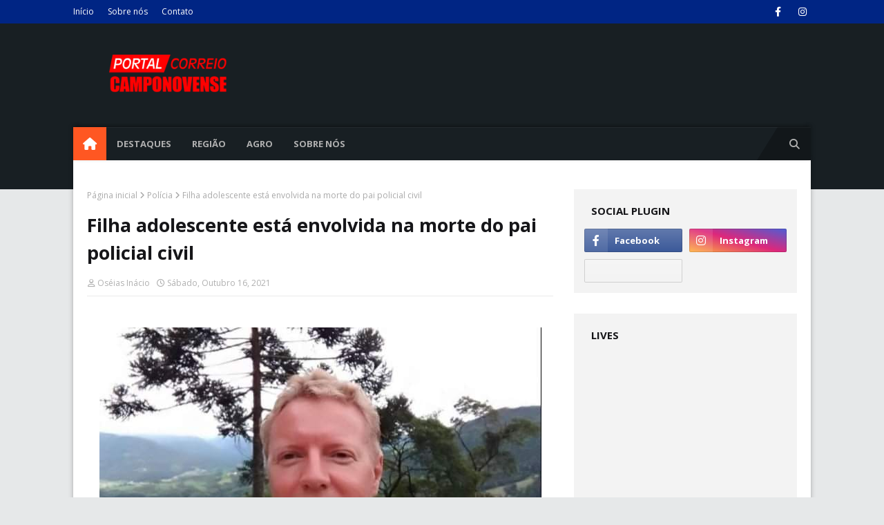

--- FILE ---
content_type: text/html; charset=UTF-8
request_url: https://www.correiocamponovense.com/2021/10/filha-adolescente-esta-envolvida-na.html
body_size: 41421
content:
<!DOCTYPE html>
<html class='ltr' dir='ltr' xmlns='http://www.w3.org/1999/xhtml' xmlns:b='http://www.google.com/2005/gml/b' xmlns:data='http://www.google.com/2005/gml/data' xmlns:expr='http://www.google.com/2005/gml/expr'>
<head>
<meta content='ca-pub-9623006319196029' name='google-adsense-account'/>
<!-- Google tag (gtag.js) -->
<script async='async' src='https://www.googletagmanager.com/gtag/js?id=G-WE707ZD0LZ'></script>
<script>
  window.dataLayer = window.dataLayer || [];
  function gtag(){dataLayer.push(arguments);}
  gtag('js', new Date());

  gtag('config', 'G-WE707ZD0LZ');
</script>
<meta content='width=device-width, initial-scale=1, minimum-scale=1, maximum-scale=1' name='viewport'/>
<title>Filha adolescente está envolvida na morte do pai policial civil </title>
<link href='//1.bp.blogspot.com' rel='dns-prefetch'/>
<link href='//2.bp.blogspot.com' rel='dns-prefetch'/>
<link href='//3.bp.blogspot.com' rel='dns-prefetch'/>
<link href='//4.bp.blogspot.com' rel='dns-prefetch'/>
<link href='//www.blogger.com' rel='dns-prefetch'/>
<link href='//dnjs.cloudflare.com' rel='dns-prefetch'/>
<link href='//fonts.gstatic.com' rel='dns-prefetch'/>
<link href='//pagead2.googlesyndication.com' rel='dns-prefetch'/>
<link href='//www.googletagmanager.com' rel='dns-prefetch'/>
<link href='//www.google-analytics.com' rel='dns-prefetch'/>
<link href='//connect.facebook.net' rel='dns-prefetch'/>
<link href='//c.disquscdn.com' rel='dns-prefetch'/>
<link href='//disqus.com' rel='dns-prefetch'/>
<meta content='text/html; charset=UTF-8' http-equiv='Content-Type'/>
<!-- Chrome, Firefox OS and Opera -->
<meta content='#e6e8e9' name='theme-color'/>
<!-- Windows Phone -->
<meta content='#e6e8e9' name='msapplication-navbutton-color'/>
<meta content='blogger' name='generator'/>
<link href='https://www.correiocamponovense.com/favicon.ico' rel='icon' type='image/x-icon'/>
<link href='http://www.correiocamponovense.com/2021/10/filha-adolescente-esta-envolvida-na.html' rel='canonical'/>
<link rel="alternate" type="application/atom+xml" title="Correio Camponovense                                             - Atom" href="https://www.correiocamponovense.com/feeds/posts/default" />
<link rel="alternate" type="application/rss+xml" title="Correio Camponovense                                             - RSS" href="https://www.correiocamponovense.com/feeds/posts/default?alt=rss" />
<link rel="service.post" type="application/atom+xml" title="Correio Camponovense                                             - Atom" href="https://www.blogger.com/feeds/30537788/posts/default" />

<link rel="alternate" type="application/atom+xml" title="Correio Camponovense                                             - Atom" href="https://www.correiocamponovense.com/feeds/3522911293150539110/comments/default" />
<!--Can't find substitution for tag [blog.ieCssRetrofitLinks]-->
<link href='https://blogger.googleusercontent.com/img/b/R29vZ2xl/AVvXsEgBwypjrNW5gFxGjM87ic3gPgeCxZ-YteL4p-zHXVAc4zQA6Powm_-2j3NYydZFmMy9YXBWHwMfl1zdK1JMzXkdcLjWFCQh9h6dPvxfCH7GUbY9vLzL976olESqisXcDjm7QUhC/w640-h472/246286821_2572277969582181_9184436236201441239_n.jpg' rel='image_src'/>
<meta content='http://www.correiocamponovense.com/2021/10/filha-adolescente-esta-envolvida-na.html' property='og:url'/>
<meta content='Filha adolescente está envolvida na morte do pai policial civil ' property='og:title'/>
<meta content='Correio Camponvense, Portal Correio Camponovense, Notícias Campos Novos' property='og:description'/>
<meta content='https://blogger.googleusercontent.com/img/b/R29vZ2xl/AVvXsEgBwypjrNW5gFxGjM87ic3gPgeCxZ-YteL4p-zHXVAc4zQA6Powm_-2j3NYydZFmMy9YXBWHwMfl1zdK1JMzXkdcLjWFCQh9h6dPvxfCH7GUbY9vLzL976olESqisXcDjm7QUhC/w1200-h630-p-k-no-nu/246286821_2572277969582181_9184436236201441239_n.jpg' property='og:image'/>
<!-- Google Fonts -->
<link href='//fonts.googleapis.com/css?family=Open+Sans:400,400i,700,700i' media='all' rel='stylesheet' type='text/css'/>
<link href='https://cdnjs.cloudflare.com/ajax/libs/font-awesome/6.4.2/css/all.min.css' rel='stylesheet'/>
<!-- Template Style CSS -->
<style type='text/css'>@font-face{font-family:'Open Sans';font-style:normal;font-weight:400;font-stretch:100%;font-display:swap;src:url(//fonts.gstatic.com/s/opensans/v44/memSYaGs126MiZpBA-UvWbX2vVnXBbObj2OVZyOOSr4dVJWUgsjZ0B4taVIUwaEQbjB_mQ.woff2)format('woff2');unicode-range:U+0460-052F,U+1C80-1C8A,U+20B4,U+2DE0-2DFF,U+A640-A69F,U+FE2E-FE2F;}@font-face{font-family:'Open Sans';font-style:normal;font-weight:400;font-stretch:100%;font-display:swap;src:url(//fonts.gstatic.com/s/opensans/v44/memSYaGs126MiZpBA-UvWbX2vVnXBbObj2OVZyOOSr4dVJWUgsjZ0B4kaVIUwaEQbjB_mQ.woff2)format('woff2');unicode-range:U+0301,U+0400-045F,U+0490-0491,U+04B0-04B1,U+2116;}@font-face{font-family:'Open Sans';font-style:normal;font-weight:400;font-stretch:100%;font-display:swap;src:url(//fonts.gstatic.com/s/opensans/v44/memSYaGs126MiZpBA-UvWbX2vVnXBbObj2OVZyOOSr4dVJWUgsjZ0B4saVIUwaEQbjB_mQ.woff2)format('woff2');unicode-range:U+1F00-1FFF;}@font-face{font-family:'Open Sans';font-style:normal;font-weight:400;font-stretch:100%;font-display:swap;src:url(//fonts.gstatic.com/s/opensans/v44/memSYaGs126MiZpBA-UvWbX2vVnXBbObj2OVZyOOSr4dVJWUgsjZ0B4jaVIUwaEQbjB_mQ.woff2)format('woff2');unicode-range:U+0370-0377,U+037A-037F,U+0384-038A,U+038C,U+038E-03A1,U+03A3-03FF;}@font-face{font-family:'Open Sans';font-style:normal;font-weight:400;font-stretch:100%;font-display:swap;src:url(//fonts.gstatic.com/s/opensans/v44/memSYaGs126MiZpBA-UvWbX2vVnXBbObj2OVZyOOSr4dVJWUgsjZ0B4iaVIUwaEQbjB_mQ.woff2)format('woff2');unicode-range:U+0307-0308,U+0590-05FF,U+200C-2010,U+20AA,U+25CC,U+FB1D-FB4F;}@font-face{font-family:'Open Sans';font-style:normal;font-weight:400;font-stretch:100%;font-display:swap;src:url(//fonts.gstatic.com/s/opensans/v44/memSYaGs126MiZpBA-UvWbX2vVnXBbObj2OVZyOOSr4dVJWUgsjZ0B5caVIUwaEQbjB_mQ.woff2)format('woff2');unicode-range:U+0302-0303,U+0305,U+0307-0308,U+0310,U+0312,U+0315,U+031A,U+0326-0327,U+032C,U+032F-0330,U+0332-0333,U+0338,U+033A,U+0346,U+034D,U+0391-03A1,U+03A3-03A9,U+03B1-03C9,U+03D1,U+03D5-03D6,U+03F0-03F1,U+03F4-03F5,U+2016-2017,U+2034-2038,U+203C,U+2040,U+2043,U+2047,U+2050,U+2057,U+205F,U+2070-2071,U+2074-208E,U+2090-209C,U+20D0-20DC,U+20E1,U+20E5-20EF,U+2100-2112,U+2114-2115,U+2117-2121,U+2123-214F,U+2190,U+2192,U+2194-21AE,U+21B0-21E5,U+21F1-21F2,U+21F4-2211,U+2213-2214,U+2216-22FF,U+2308-230B,U+2310,U+2319,U+231C-2321,U+2336-237A,U+237C,U+2395,U+239B-23B7,U+23D0,U+23DC-23E1,U+2474-2475,U+25AF,U+25B3,U+25B7,U+25BD,U+25C1,U+25CA,U+25CC,U+25FB,U+266D-266F,U+27C0-27FF,U+2900-2AFF,U+2B0E-2B11,U+2B30-2B4C,U+2BFE,U+3030,U+FF5B,U+FF5D,U+1D400-1D7FF,U+1EE00-1EEFF;}@font-face{font-family:'Open Sans';font-style:normal;font-weight:400;font-stretch:100%;font-display:swap;src:url(//fonts.gstatic.com/s/opensans/v44/memSYaGs126MiZpBA-UvWbX2vVnXBbObj2OVZyOOSr4dVJWUgsjZ0B5OaVIUwaEQbjB_mQ.woff2)format('woff2');unicode-range:U+0001-000C,U+000E-001F,U+007F-009F,U+20DD-20E0,U+20E2-20E4,U+2150-218F,U+2190,U+2192,U+2194-2199,U+21AF,U+21E6-21F0,U+21F3,U+2218-2219,U+2299,U+22C4-22C6,U+2300-243F,U+2440-244A,U+2460-24FF,U+25A0-27BF,U+2800-28FF,U+2921-2922,U+2981,U+29BF,U+29EB,U+2B00-2BFF,U+4DC0-4DFF,U+FFF9-FFFB,U+10140-1018E,U+10190-1019C,U+101A0,U+101D0-101FD,U+102E0-102FB,U+10E60-10E7E,U+1D2C0-1D2D3,U+1D2E0-1D37F,U+1F000-1F0FF,U+1F100-1F1AD,U+1F1E6-1F1FF,U+1F30D-1F30F,U+1F315,U+1F31C,U+1F31E,U+1F320-1F32C,U+1F336,U+1F378,U+1F37D,U+1F382,U+1F393-1F39F,U+1F3A7-1F3A8,U+1F3AC-1F3AF,U+1F3C2,U+1F3C4-1F3C6,U+1F3CA-1F3CE,U+1F3D4-1F3E0,U+1F3ED,U+1F3F1-1F3F3,U+1F3F5-1F3F7,U+1F408,U+1F415,U+1F41F,U+1F426,U+1F43F,U+1F441-1F442,U+1F444,U+1F446-1F449,U+1F44C-1F44E,U+1F453,U+1F46A,U+1F47D,U+1F4A3,U+1F4B0,U+1F4B3,U+1F4B9,U+1F4BB,U+1F4BF,U+1F4C8-1F4CB,U+1F4D6,U+1F4DA,U+1F4DF,U+1F4E3-1F4E6,U+1F4EA-1F4ED,U+1F4F7,U+1F4F9-1F4FB,U+1F4FD-1F4FE,U+1F503,U+1F507-1F50B,U+1F50D,U+1F512-1F513,U+1F53E-1F54A,U+1F54F-1F5FA,U+1F610,U+1F650-1F67F,U+1F687,U+1F68D,U+1F691,U+1F694,U+1F698,U+1F6AD,U+1F6B2,U+1F6B9-1F6BA,U+1F6BC,U+1F6C6-1F6CF,U+1F6D3-1F6D7,U+1F6E0-1F6EA,U+1F6F0-1F6F3,U+1F6F7-1F6FC,U+1F700-1F7FF,U+1F800-1F80B,U+1F810-1F847,U+1F850-1F859,U+1F860-1F887,U+1F890-1F8AD,U+1F8B0-1F8BB,U+1F8C0-1F8C1,U+1F900-1F90B,U+1F93B,U+1F946,U+1F984,U+1F996,U+1F9E9,U+1FA00-1FA6F,U+1FA70-1FA7C,U+1FA80-1FA89,U+1FA8F-1FAC6,U+1FACE-1FADC,U+1FADF-1FAE9,U+1FAF0-1FAF8,U+1FB00-1FBFF;}@font-face{font-family:'Open Sans';font-style:normal;font-weight:400;font-stretch:100%;font-display:swap;src:url(//fonts.gstatic.com/s/opensans/v44/memSYaGs126MiZpBA-UvWbX2vVnXBbObj2OVZyOOSr4dVJWUgsjZ0B4vaVIUwaEQbjB_mQ.woff2)format('woff2');unicode-range:U+0102-0103,U+0110-0111,U+0128-0129,U+0168-0169,U+01A0-01A1,U+01AF-01B0,U+0300-0301,U+0303-0304,U+0308-0309,U+0323,U+0329,U+1EA0-1EF9,U+20AB;}@font-face{font-family:'Open Sans';font-style:normal;font-weight:400;font-stretch:100%;font-display:swap;src:url(//fonts.gstatic.com/s/opensans/v44/memSYaGs126MiZpBA-UvWbX2vVnXBbObj2OVZyOOSr4dVJWUgsjZ0B4uaVIUwaEQbjB_mQ.woff2)format('woff2');unicode-range:U+0100-02BA,U+02BD-02C5,U+02C7-02CC,U+02CE-02D7,U+02DD-02FF,U+0304,U+0308,U+0329,U+1D00-1DBF,U+1E00-1E9F,U+1EF2-1EFF,U+2020,U+20A0-20AB,U+20AD-20C0,U+2113,U+2C60-2C7F,U+A720-A7FF;}@font-face{font-family:'Open Sans';font-style:normal;font-weight:400;font-stretch:100%;font-display:swap;src:url(//fonts.gstatic.com/s/opensans/v44/memSYaGs126MiZpBA-UvWbX2vVnXBbObj2OVZyOOSr4dVJWUgsjZ0B4gaVIUwaEQbjA.woff2)format('woff2');unicode-range:U+0000-00FF,U+0131,U+0152-0153,U+02BB-02BC,U+02C6,U+02DA,U+02DC,U+0304,U+0308,U+0329,U+2000-206F,U+20AC,U+2122,U+2191,U+2193,U+2212,U+2215,U+FEFF,U+FFFD;}</style>
<style id='page-skin-1' type='text/css'><!--
/*
-----------------------------------------------
Blogger Template Style
Name:        Serp
License:     Free Version
Version:     1.0
Author:      TemplatesYard
Author Url:  https://www.templatesyard.com/
----------------------------------------------- */
/*-- Reset CSS --*/
.CSS_LIGHTBOX{z-index:999999!important}.CSS_LIGHTBOX_ATTRIBUTION_INDEX_CONTAINER .CSS_HCONT_CHILDREN_HOLDER > .CSS_LAYOUT_COMPONENT.CSS_HCONT_CHILD:first-child > .CSS_LAYOUT_COMPONENT{opacity:0}a,abbr,acronym,address,applet,b,big,blockquote,body,caption,center,cite,code,dd,del,dfn,div,dl,dt,em,fieldset,font,form,h1,h2,h3,h4,h5,h6,html,i,iframe,img,ins,kbd,label,legend,li,object,p,pre,q,s,samp,small,span,strike,strong,sub,sup,table,tbody,td,tfoot,th,thead,tr,tt,u,ul,var{
padding:0;
border:0;
outline:0;
vertical-align:baseline;
background:0 0;
text-decoration:none
}
#google_translate_element { clear: both; }.thread-expanded .thread-count a { display: none; }.comments .continue { display: none!important; }
form,textarea,input,button{
-webkit-appearance:none;
-moz-appearance:none;
appearance:none;
border-radius:0
}
dl,ul{
list-style-position:inside;
font-weight:400;
list-style:none
}
ul li{
list-style:none
}
caption,th{
text-align:center
}
img{
border:none;
position:relative
}
a,a:visited{
text-decoration:none
}
.clearfix{
clear:both
}
.section,.widget,.widget ul{
margin:0;
padding:0
}
a{
color:#ff5722
}
/* visited link */
.post-body a:visited {
color: blue;
}
/* selected link */
a:active {
color: blue;
}
a img{
border:0
}
abbr{
text-decoration:none
}
.CSS_LIGHTBOX{
z-index:999999!important
}
.separator a{
clear:none!important;
float:none!important;
margin-left:0!important;
margin-right:0!important
}
#navbar-iframe,.widget-item-control,a.quickedit,.home-link,.feed-links{
display:none!important
}
.center{
display:table;
margin:0 auto;
position:relative
}
.widget > h2,.widget > h3{
display:none
}
/*-- Body Content CSS --*/
body{
background:#e6e8e9 url() repeat scroll top left;
background-color:#e6e8e9;
font-family:'Open Sans',sans-serif;
font-size:14px;
font-weight:400;
color:#656565;
word-wrap:break-word;
margin:0;
padding:0
}
#outer-wrapper{
max-width:none;
margin:0 auto;
background-color:#e6e8e9;
}
.row{
width:1068px
}
#outer-wrapper-inner {
margin: -42px 0 42px;
}
#outer-wrapper-inner .container-inner {
position:relative;
margin: 0 auto;
background: #ffffff;
padding: 0 20px;
box-sizing: border-box;
-webkit-box-shadow: 0px 4px 4px -2px rgba(0, 0, 0, 0.2), 2px -2px 6px 0px rgba(0, 0, 0, 0.12), -2px -2px 6px 0px rgba(0, 0, 0, 0.12);
-moz-box-shadow: 0px 4px 4px -2px rgba(0, 0, 0, 0.2), 2px -2px 6px 0px rgba(0, 0, 0, 0.12), -2px -2px 6px 0px rgba(0, 0, 0, 0.12);
box-shadow: 0px 4px 4px -2px rgba(0, 0, 0, 0.2), 2px -2px 6px 0px rgba(0, 0, 0, 0.12), -2px -2px 6px 0px rgba(0, 0, 0, 0.12);
}
#content-wrapper{
margin:0 auto 0;
padding: 42px 0 0;
}
.home #content-wrapper {
margin:30px auto 0;
padding:0;
}
#content-wrapper > .container{
margin:0 -15px;
}
.index #content-wrapper > .container {
}
#main-wrapper{
float:left;
overflow:hidden;
width:66.66666667%;
box-sizing:border-box;
word-wrap:break-word;
padding:0 15px;
margin:0
}
#sidebar-wrapper{
float:right;
overflow:hidden;
width:33.33333333%;
box-sizing:border-box;
word-wrap:break-word;
padding:0 15px
}
.post-image-wrap{
position:relative;
display:block;
}
.post-image-link,.about-author .avatar-container,.comments .avatar-image-container{
background-image:linear-gradient(-45deg,#cdcdcd,#fff,#cdcdcd);
background-size:150% 150%;
animation:gradient 1s ease infinite;
}
@keyframes gradient {
0%{background-position:100% 50%}
50%{background-position:50% 0}
100%{background-position:100% 50%}
}
.post-thumb{
display:block;
position:relative;
width:100%;
height:100%;
object-fit:cover;
object-position: center;
z-index:1;
opacity: 0;
transition:opacity .17s ease,transform .17s ease
}
.post-thumb.lazy-yard {
opacity: 1;
}
.post-image-link:hover .post-thumb,.post-image-wrap:hover .post-image-link .post-thumb,.hot-item-inner:hover .post-image-link .post-thumb{
transform: scale(1.05);
}
.post-title a{
display:block
}
#top-bar{
width:100%;
height:34px;
background-color:#002584;
overflow:hidden;
margin:0;
position:relative;
}
#top-bar .container{
margin:0 auto;
position: relative;
}
.top-bar-nav{
position:relative;
float:left;
display:block;
z-index:1;
}
.top-bar-nav .widget > .widget-title{
display:none
}
.top-bar-nav ul li{
float:left
}
.top-bar-nav ul li > a{
height:34px;
display:block;
color:#ffffff;
font-size:12px;
font-weight:400;
line-height:34px;
margin:0 10px 0 0;
padding:0 5px;
transition:color .17s
}
.top-bar-nav ul li:first-child > a{
padding:0 5px 0 0
}
.top-bar-nav ul > li:hover > a{
color:#ff5722
}
.top-bar-social{
position:relative;
float:right;
display:block
}
.top-bar-social .widget > .widget-title{
display:none
}
.top-bar-social ul > li{
float:left;
display:inline-block
}
.top-bar-social ul > li > a{
width: 25px;
display: block;
color: #ffffff;
text-decoration: none;
font-size: 14px;
text-align: center;
line-height: 25px;
padding: 0;
border-radius: 25px;
margin: 4px 0 0 10px;
transition: color .17s;
}
.top-bar-social ul > li:last-child > a{
}
.top-bar-social ul > li:hover > a{
color:#ff5722
}
.social a:before{
display:inline-block;
font-family:FontAwesome;
font-style:normal;
font-weight:400
}
.social .facebook a:before{
content:"\f09a"
}
.social .twitter a:before{
content:"\f099"
}
.social .x-twitter a:before{
content:"\e61b"
}
.social .gplus a:before{
content:"\f0d5"
}
.social .rss a:before{
content:"\f09e"
}
.social .youtube a:before{
content:"\f16a"
}
.social .skype a:before{
content:"\f17e"
}
.social .stumbleupon a:before{
content:"\f1a4"
}
.social .tumblr a:before{
content:"\f173"
}
.social .vk a:before{
content:"\f189"
}
.social .stack-overflow a:before{
content:"\f16c"
}
.social .github a:before{
content:"\f09b"
}
.social .linkedin a:before{
content:"\f0e1"
}
.social .dribbble a:before{
content:"\f17d"
}
.social .soundcloud a:before{
content:"\f1be"
}
.social .behance a:before{
content:"\f1b4"
}
.social .digg a:before{
content:"\f1a6"
}
.social .instagram a:before{
content:"\f16d"
}
.social .pinterest a:before{
content:"\f0d2"
}
.social .twitch a:before{
content:"\f1e8"
}
.social .delicious a:before{
content:"\f1a5"
}
.social .codepen a:before{
content:"\f1cb"
}
.social .reddit a:before{
content:"\f1a1"
}
.social .whatsapp a:before{
content:"\f232"
}
.social .snapchat a:before{
content:"\f2ac"
}
.social .email a:before{
content:"\f0e0"
}
.social .external-link a:before{
content:"\f35d"
}
.social-color .facebook a{
background-color:#3b5999
}
.social-color .twitter a{
background-color:#00acee
}
.social-color .x-twitter a{
background-color:#14171A
}
.social-color .gplus a{
background-color:#db4a39
}
.social-color .youtube a{
background-color:#db4a39
}
.social-color .instagram a{
background:linear-gradient(15deg,#ffb13d,#dd277b,#4d5ed4)
}
.social-color .pinterest a{
background-color:#ca2127
}
.social-color .dribbble a{
background-color:#ea4c89
}
.social-color .linkedin a{
background-color:#0077b5
}
.social-color .tumblr a{
background-color:#365069
}
.social-color .twitch a{
background-color:#6441a5
}
.social-color .rss a{
background-color:#ffc200
}
.social-color .skype a{
background-color:#00aff0
}
.social-color .stumbleupon a{
background-color:#eb4823
}
.social-color .vk a{
background-color:#4a76a8
}
.social-color .stack-overflow a{
background-color:#f48024
}
.social-color .github a{
background-color:#24292e
}
.social-color .soundcloud a{
background:linear-gradient(#ff7400,#ff3400)
}
.social-color .behance a{
background-color:#191919
}
.social-color .digg a{
background-color:#1b1a19
}
.social-color .delicious a{
background-color:#0076e8
}
.social-color .codepen a{
background-color:#000
}
.social-color .reddit a{
background-color:#ff4500
}
.social-color .whatsapp a{
background-color:#3fbb50
}
.social-color .snapchat a{
background-color:#ffe700
}
.social-color .email a{
background-color:#888
}
.social-color .external-link a{
background-color:#161619
}
.social-text .facebook a:after{
content:"Facebook"
}
.social-text .twitter a:after, .social-text .x-twitter a:after{
content:"Twitter"
}
.social-text .gplus a:after{
content:"Google Plus"
}
.social-text .rss a:after{
content:"Rss"
}
.social-text .youtube a:after{
content:"YouTube"
}
.social-text .skype a:after{
content:"Skype"
}
.social-text .stumbleupon a:after{
content:"StumbleUpon"
}
.social-text .tumblr a:after{
content:"Tumblr"
}
.social-text .vk a:after{
content:"VKontakte"
}
.social-text .stack-overflow a:after{
content:"Stack Overflow"
}
.social-text .github a:after{
content:"Github"
}
.social-text .linkedin a:after{
content:"LinkedIn"
}
.social-text .dribbble a:after{
content:"Dribbble"
}
.social-text .soundcloud a:after{
content:"SoundCloud"
}
.social-text .behance a:after{
content:"Behance"
}
.social-text .digg a:after{
content:"Digg"
}
.social-text .instagram a:after{
content:"Instagram"
}
.social-text .pinterest a:after{
content:"Pinterest"
}
.social-text .twitch a:after{
content:"Twitch"
}
.social-text .delicious a:after{
content:"Delicious"
}
.social-text .codepen a:after{
content:"CodePen"
}
.social-text .flipboard a:after{
content:"Flipboard"
}
.social-text .reddit a:after{
content:"Reddit"
}
.social-text .whatsapp a:after{
content:"Whatsapp"
}
.social-text .messenger a:after{
content:"Messenger"
}
.social-text .snapchat a:after{
content:"Snapchat"
}
.social-text .email a:after{
content:"Email"
}
.social-text .external-link a:after{
content:"WebSite"
}
#header-wrap{
position:relative;
margin:0;
background: #181f23;
padding:0 0 42px;
}
.header-header{
width:100%;
height:90px;
position:relative;
overflow:hidden;
padding:30px 0
}
.header-header .container{
position:relative;
margin:0 auto;
padding:0
}
.header-logo{
position:relative;
float:left;
width:auto;
max-width:260px;
max-height:60px;
margin:0;
padding:15px 0
}
.header-logo .header-image-wrapper{
display:block
}
.header-logo img{
max-width:100%;
max-height:60px;
margin:0
}
.header-logo h1{
color:#ffffff;
font-size:36px;
line-height:60px;
margin:0
}
.header-logo h1:hover {
color:#ff5722;
}
.header-logo p{
font-size:12px;
margin:5px 0 0
}
.header-ads{
position:relative;
float:right
}
.header-ads .widget > .widget-title{
display:none
}
.header-ads .widget{
max-width:100%
}
.header-ads .widget .widget-content{
width:728px;
max-width:100%;
max-height:90px;
line-height:1;
color:#ffffff;
}
.header-menu{
position:relative;
width:100%;
height:48px;
z-index:10;
font-size:13px;
margin:0;
}
.header-menu .container{
position:relative;
margin:0 auto;
padding:0;
background:#181f23;
-webkit-box-shadow: 0px -4px 4px -2px rgba(0, 0, 0, 0.2), inset 0px 1px 0px 0px rgba(255, 255, 255, 0.05), 2px -2px 6px 0px rgba(0, 0, 0, 0.12), -2px -2px 6px 0px rgba(0, 0, 0, 0.12);
-moz-box-shadow: 0px -4px 4px -2px rgba(0, 0, 0, 0.2), inset 0px 1px 0px 0px rgba(255, 255, 255, 0.05), 2px -2px 6px 0px rgba(0, 0, 0, 0.12), -2px -2px 6px 0px rgba(0, 0, 0, 0.12);
box-shadow: 0px -4px 4px -2px rgba(0, 0, 0, 0.2), inset 0px 1px 0px 0px rgba(255, 255, 255, 0.05), 2px -2px 6px 0px rgba(0, 0, 0, 0.12), -2px -2px 6px 0px rgba(0, 0, 0, 0.12);
}
.header-menu.scrolled-header {
background: #181f23;
}
.header-menu.scrolled-header:before {
content: '';
position: absolute;
top: 0;
right: 0;
bottom: 0;
left: 0;
}
.header-menu.scrolled-header .show-search, .header-menu.scrolled-header .hide-search, .mobile-header.scrolled-header .show-search, .mobile-header.scrolled-header .hide-search {
border-radius: 0;
}
.header-menu.scrolled-header, .header-menu.scrolled-header #main-menu, .header-menu.scrolled-header #nav-search .search-input, .header-menu.scrolled-header #main-menu ul > li > a, .header-menu.scrolled-header #nav-search, .header-menu.scrolled-header #nav-search .search-form, .header-menu.scrolled-header .show-search, .header-menu.scrolled-header .hide-search  {
height:46px;
}
.header-menu.scrolled-header #main-menu ul > li > a, .header-menu.scrolled-header #nav-search .search-form, .header-menu.scrolled-header .show-search, .header-menu.scrolled-header .hide-search {
line-height:46px;
}
.header-menu.scrolled-header #nav-search .search-input {
padding-right:46px;
}
.header-menu.scrolled-header .show-search, .header-menu.scrolled-header .hide-search {
width: 46px;
height: 46px;
}
.header-menu.scrolled-header #main-menu ul > li > ul {
top:46px;
}
.header-menu.scrolled-header #main-menu ul > li > ul > li > ul {
top:0;
}
.header-menu.scrolled-header #main-menu, .header-menu.scrolled-header .container {
background: transparent;
box-shadow: none;
}
#main-menu .widget,#main-menu .widget > .widget-title{
display:none
}
#main-menu .show-menu{
display:block
}
#main-menu{
position:relative;
height:48px;
z-index:15;
}
#main-menu ul > li{
float:left;
position:relative;
margin:0;
padding:0;
transition:background .17s
}
#main-menu ul > li.li-home-icon > a{
width:48px;
height:48px;
text-align:center;
font-size:18px;
line-height:48px;
font-weight:400;
padding:0;
color:#ffffff;
}
#main-menu #main-menu-nav > li.li-home{
background-color:#ff5722
}
#main-menu #main-menu-nav > li:hover > a{
color:#ff5722
}
#main-menu #main-menu-nav > li.li-home:hover > a {
color:#010101
}
#main-menu ul > li > a{
position:relative;
color:#b0b0b0;
font-size:13px;
font-weight:400;
line-height:48px;
display:inline-block;
margin:0;
padding:0 15px;
transition:color .17s ease
}
#main-menu #main-menu-nav > li > a{
text-transform:uppercase;
font-weight:700
}
#main-menu ul > li:hover > a{
color:#efefef;
}
#main-menu ul > li > ul{
position:absolute;
float:left;
left:0;
top:48px;
width:180px;
background-color:#161619;
z-index:99999;
margin-top:0;
padding:0;
visibility:hidden;
opacity:0
}
#main-menu ul > li > ul > li > ul{
position:absolute;
float:left;
top:0;
left:100%;
margin:0
}
#main-menu ul > li > ul > li{
display:block;
float:none;
position:relative
}
#main-menu ul > li > ul > li:hover{
background-color:#ff5722
}
#main-menu ul > li > ul > li:hover > a {
color:#ff5722
}
#main-menu ul > li > ul > li a{
display:block;
height:36px;
font-size:13px;
color:#ffffff;
line-height:36px;
box-sizing:border-box;
margin:0;
padding:0 15px;
border:0;
border-bottom:1px solid rgba(255,255,255,0.05);
transition:all .17s ease
}
#main-menu ul > li.has-sub > a:after{
content:'\f107';
float:right;
font-family:FontAwesome;
font-size:12px;
font-weight:400;
margin:0 0 0 5px
}
#main-menu ul > li > ul > li.has-sub > a:after{
content:'\f105';
float:right;
margin:0
}
#main-menu .mega-menu{
position:static!important
}
#main-menu .mega-menu > ul{
width:100%;
box-sizing:border-box;
padding:20px 10px
}
#main-menu .mega-menu > ul.mega-menu-inner{
overflow:hidden
}
#main-menu ul > li:hover > ul,#main-menu ul > li > ul > li:hover > ul{
visibility:visible;
opacity:1
}
#main-menu ul ul{
transition:all .25s ease
}
.mega-menu-inner .mega-item{
float:left;
width:20%;
box-sizing:border-box;
padding:0 10px
}
.mega-menu-inner .mega-content{
position:relative;
width:100%;
overflow:hidden;
padding:0
}
.mega-content .post-image-wrap{
width:100%;
height:120px
}
.mega-content .post-image-link{
width:100%;
height:100%;
z-index:1;
display:block;
position:relative;
overflow:hidden;
padding:0
}
.mega-content .post-title{
position:relative;
font-size:13px;
font-weight:700;
line-height:1.5em;
margin:7px 0 5px;
padding:0
}
.mega-content .post-title a{
display:block;
color:#ffffff;
transition:color .17s
}
.mega-content .post-title a:hover{
color:#ff5722
}
.mega-content .post-meta{
font-size:11px
}
.no-posts{
float:left;
width:100%;
height:100px;
line-height:100px;
text-align:center
}
.mega-menu .no-posts{
line-height:60px;
color:#b0b0b0
}
.show-search,.hide-search{
position:absolute;
right:0;
top:0;
display:block;
width:48px;
height:48px;
line-height:48px;
z-index:20;
color:#b0b0b0;
font-size:15px;
text-align:center;
cursor:pointer;
padding:0;
transition:background .17s ease
}
.show-search {
background: rgb(0 0 0 / 25%);
}
.show-search:after {
position: absolute;
content: '';
height: 0;
width: 0;
bottom: 0;
left: -30px;
border-top: 48px solid transparent;
border-right: 30px solid rgb(0 0 0 / 25%);
border-left: 0 solid rgb(0 0 0 / 25%);
border-bottom: 0;
}
.show-search:before{
content:"\f002";
font-family:FontAwesome;
font-weight:400
}
.hide-search:before{
content:"\f00d";
font-family:FontAwesome;
font-weight:400
}
#nav-search{
display:none;
position:absolute;
left:0;
top:0;
width:100%;
height:48px;
z-index:99;
background-color:#161619;
box-sizing:border-box;
padding:0
}
#nav-search .search-form{
width:100%;
height:48px;
background-color:rgba(0,0,0,0);
line-height:48px;
overflow:hidden;
padding:0
}
#nav-search .search-input{
width:100%;
height:48px;
font-family:inherit;
color:#b0b0b0;
margin:0;
padding:0 48px 0 15px;
background-color:rgba(0,0,0,0);
font-size:13px;
font-weight:400;
outline:none;
box-sizing:border-box;
border:0
}
#mobile-logo .widget > .widget-title > h3{
display:none
}
.mobile-header{
display:none;
position:relative;
float:left;
width:100%;
height:50px;
background-color:#161619;
z-index:1010
}
.mobile-header .logo-content{
position:relative;
float:left;
display:block;
width:100%;
height:50px;
text-align:center;
z-index:2
}
.mobile-header .logo-content > a{
height:30px;
display:inline-block;
padding:10px 0
}
.mobile-header .logo-content > a > img{
height:30px
}
.mobile-header .logo-content > h3{
font-size:20px;
height:30px;
line-height:30px;
margin:10px 0 0
}
.mobile-header .logo-content > h3 > a{
color:#b0b0b0
}
.mobile-search-form{
position:absolute;
display:none;
z-index:4;
background-color:#161619;
width:100%;
height:50px;
left:0;
top:0
}
.mobile-search-form .mobile-search-input{
background-color:#161619;
display:block;
width:calc(100% - 50px);
height:50px;
font-family:inherit;
font-size:13px;
font-weight:400;
color:#b0b0b0;
box-sizing:border-box;
padding:0 20px;
border:0
}
.mobile-search-form{
position:absolute;
display:none;
z-index:4;
background-color:#161619;
width:100%;
height:50px;
left:0;
top:0
}
.mobile-search-form .mobile-search-input{
background-color:#161619;
display:block;
width:calc(100% - 50px);
height:50px;
font-size:13px;
font-weight:400;
color:#b0b0b0;
box-sizing:border-box;
padding:0 20px;
border:0
}
.slide-menu-toggle,.show-mobile-search,.hide-mobile-search{
position:absolute;
line-height:50px;
height:50px;
width:50px;
top:0;
left:0;
font-family:FontAwesome;
color:#b0b0b0;
font-size:18px;
font-weight:400;
text-align:center;
cursor:pointer;
z-index:4;
padding:0
}
.slide-menu-toggle{
border-right:1px solid rgba(255,255,255,0.08)
}
.show-mobile-search,.hide-mobile-search{
border-left:1px solid rgba(255,255,255,0.08);
left:auto;
right:0
}
.slide-menu-toggle:before{
content:"\f0c9"
}
.nav-active .slide-menu-toggle:before{
content:"\f00d"
}
.show-mobile-search:before{
content:"\f002"
}
.hide-mobile-search:before{
content:"\f00d"
}
.mobile-menu{
position:relative;
float:left;
width:100%;
background-color:#161619;
box-sizing:border-box;
padding:20px;
border-top:1px solid rgba(255,255,255,0.08);
transition:all .17s ease
}
.mobile-menu > ul{
margin:0
}
.mobile-menu .m-sub{
display:none;
padding:0
}
.mobile-menu ul li{
position:relative;
display:block;
overflow:hidden;
float:left;
width:100%;
font-size:14px;
line-height:38px;
margin:0;
padding:0;
border-top:1px solid rgba(255,255,255,0.01)
}
.mobile-menu > ul > li{
font-weight:400
}
.mobile-menu > ul li ul{
overflow:hidden
}
.mobile-menu > ul > li:first-child{
border-top:0
}
.mobile-menu ul li a{
color:#b0b0b0;
padding:0;
display:block;
transition:all .17s ease
}
.mobile-menu #main-menu-nav > li > a{
text-transform:uppercase;
font-weight:700;
font-size:13px
}
.mobile-menu ul li.has-sub .submenu-toggle{
position:absolute;
top:0;
right:0;
color:#b0b0b0;
cursor:pointer
}
.mobile-menu ul li.has-sub .submenu-toggle:after{
content:'\f105';
font-family:FontAwesome;
font-weight:400;
float:right;
width:34px;
font-size:16px;
text-align:center;
transition:all .17s ease
}
.mobile-menu ul li.has-sub.show > .submenu-toggle:after{
transform:rotate(90deg)
}
.mobile-menu > ul > li > ul > li a{
font-size:13px
}
.mobile-menu > ul > li > ul > li > a{
color:#b0b0b0;
opacity:.7;
padding:0 0 0 15px
}
.mobile-menu > ul > li > ul > li > ul > li > a{
color:#b0b0b0;
opacity:.7;
padding:0 0 0 30px
}
.mobile-menu ul > li > .submenu-toggle:hover{
color:#b0b0b0
}
.mobile-side-menu {
background-color:#161619;
position: fixed;
width: 300px;
height: 100%;
top: 0;
left: 0;
bottom: 0;
overflow: hidden;
z-index: 1010;
left: 0;
-webkit-transform: translateX(-100%);
transform: translateX(-100%);
visibility: hidden;
box-shadow: 3px 0 7px rgb(0 0 0 / 10%);
transition: all .25s ease;
}
.slide-menu-header {
position: relative;
float: left;
width: 100%;
height: 59px;
background-color: #161619;
overflow: hidden;
display: flex;
align-items: center;
justify-content: space-between;
border-bottom: 1px solid rgba(155,155,155,0.15);
}
.mobile-search{
flex:1;
padding:0 0 0 16px
}
.mobile-search .search-form{
width:100%;
height:34px;
background-color:#fff;
overflow:hidden;
display:flex;
justify-content:space-between;
border:0;
border-radius:8px
}
.mobile-search .search-form:focus-within{
background-color:#ffffff;
box-shadow:0 1px 1px rgba(0,0,0,0.1),0 1px 3px rgba(0,0,0,0.2)
}
.is-dark .mobile-search .search-form:focus-within{
background-color:rgba(155,155,155,0.04)
}
.mobile-search .search-input{
flex:1;
width:100%;
background-color:rgba(0,0,0,0);
font-family:inherit;
font-size:14px;
color:#202124;
font-weight:400;
padding:0 10px;
border:0
}
.mobile-search .search-input:focus,.mobile-search .search-input::placeholder{
color:#202124
}
.mobile-search .search-input::placeholder{
opacity:.65
}
.mobile-search .search-action{
background-color:rgba(0,0,0,0);
font-family:inherit;
font-size:12px;
color:#202124;
font-weight:400;
text-align:center;
cursor:pointer;
padding:0 10px;
border:0;
opacity:.65
}
.mobile-search .search-action:before{
display:block;
content:'\f002';
font-family:FontAwesome;
font-weight:900
}
.mobile-search .search-action:hover{
opacity:1
}
.hide-freepic-pro-mobile-menu{
display:flex;
height:100%;
color:#ffffff;
font-size:16px;
align-items:center;
cursor:pointer;
z-index:20;
padding:0 16px
}
.hide-freepic-pro-mobile-menu:before{
content:'\f00d';
font-family:FontAwesome;
font-weight:900
}
.hide-freepic-pro-mobile-menu:hover{
color:#ff5722
}
.overlay{
display:none;
visibility: hidden;
opacity: 0;
position: fixed;
top: 0;
left: 0;
right: 0;
bottom: 0;
background-color: rgba(27,27,37,0.6);
z-index: 1011;
-webkit-backdrop-filter: saturate(100%) blur(3px);
-ms-backdrop-filter: saturate(100%) blur(3px);
-o-backdrop-filter: saturate(100%) blur(3px);
backdrop-filter: saturate(100%) blur(3px);
margin: 0;
transition: all .25s ease;
}
.nav-active .mobile-side-menu{
visibility:visible;
opacity:1;
z-index:1515;
transform:scaleY(1)
}
.slide-menu-flex{
position:relative;
float:left;
width:100%;
height:calc(100% - 59px);
display:flex;
flex-direction:column;
justify-content:space-between;
overflow:hidden;
overflow-y:auto;
-webkit-overflow-scrolling:touch;
margin:0
}
.mobile-menu-wrap{
position:relative;
float:left;
width:100%;
background-color:#161619;
}
.nav-active .mobile-menu-wrap{
visibility:visible;
opacity:1
}
.mobile-menu{
position:relative;
overflow:hidden;
padding:20px;
border-top:1px solid rgba(255,255,255,0.03)
}
.mobile-menu > ul{
margin:0
}
.mobile-menu .m-sub{
display:none;
padding:0
}
.mobile-menu ul li{
position:relative;
display:block;
overflow:hidden;
float:left;
width:100%;
font-size:14px;
line-height:38px
}
.mobile-menu > ul > li{
font-weight:500;
}
.mobile-menu > ul li ul{
overflow:hidden
}
.mobile-menu ul li a{
color:#ffffff;
padding:0;
display:block;
transition:all .17s ease
}
.mobile-menu ul li.has-sub .submenu-toggle{
position:absolute;
top:0;
right:0;
color:#ffffff;
cursor:pointer
}
.mobile-menu ul li.has-sub .submenu-toggle:after{
content:'\f105';
font-family:FontAwesome;
font-weight:900;
float:right;
width:34px;
font-size:14px;
text-align:center;
transition:all .17s ease
}
.mobile-menu ul li.has-sub.show > .submenu-toggle:after{
transform:rotate(90deg)
}
.mobile-menu > ul > li > ul > li > a{
color:#ffffff;
opacity:.7;
padding:0 0 0 15px
}
.mobile-menu > ul > li > ul > li > ul > li > a{
color:#ffffff;
opacity:.7;
padding:0 0 0 30px
}
.mm-footer{
position:relative;
float:left;
width:100%;
padding:20px 16px;
margin:0
}
.mm-footer .mm-social,.mm-footer .mm-menu{
position:relative;
float:left;
width:100%;
margin:8px 0 0
}
.mm-footer .mm-social{
margin:0
}
.mm-footer ul{
display:flex;
flex-wrap:wrap
}
.mm-footer .mm-social ul li{
margin:0 16px 0 0
}
.mm-footer .mm-social ul li:last-child{
margin:0
}
.mm-footer .mm-social ul li a{
display:block;
font-size:14px;
color:#fff;
padding:0
}
.mm-footer .mm-social ul li a:hover{
color:#ff5722
}
.mm-footer .mm-menu ul li{
margin:5px 18px 0 0
}
.mm-footer .mm-menu ul li:last-child{
margin:5px 0 0
}
.mm-footer .mm-menu ul li a{
display:block;
font-size:14px;
color:#fff;
font-weight:400;
padding:0
}
.mm-footer .mm-menu ul li a i {
font-size: 12px;
vertical-align: middle;
margin-right: 6px;
position: relative;
top: -1px;
}
.mm-footer .mm-menu ul li a:hover{
color:#ff5722
}
.post-meta{
display:block;
overflow:hidden;
color:#b0b0b0;
font-size:12px;
font-weight:400;
padding:0 1px
}
.post-meta .post-author,.post-meta .post-date{
float:left;
margin:0 10px 0 0
}
.post-meta .post-date{
text-transform:capitalize
}
.post-meta a{
color:#b0b0b0;
transition:color .17s
}
.post-meta a:hover{
color:#ff5722
}
.post-meta span:before{
color:#b0b0b0;
font-family:FontAwesome;
font-weight:400;
margin:0 3px 0 0
}
.post-meta .post-author:before{
content:'\f2c0'
}
.post-meta .post-date:before{
content:'\f017'
}
.hot-posts .post-meta .post-author:before, .hot-posts .post-meta .post-date:before, .footer .post-meta .post-author:before, .footer .post-meta .post-date:before {
color:#afafaf;
}
#home-ad-top1 .widget > .widget-title,#home-ad-top .widget > .widget-title{
display:none
}
#home-ad-top .widget, #home-ad-top .widget{
position:relative;
padding:0 20px
}
#home-ad-top .widget-content{
position:relative;
width:728px;
max-width:100%;
max-height:90px;
line-height:1;
margin:40px auto 0
}
#ad-wrapper {
margin:0 auto;
background-color:#ffffff;
}
#home-ad-top1 {
margin: 0 auto;
}
#home-ad-top1 .widget-content {
position:relative;
max-width:100%;
max-height:90px;
line-height:1;
margin:30px auto 0;
padding:0;
}
#hot-wrapper{
margin:0 auto
}
#hot-section .widget,#hot-section .widget > .widget-title{
display:none
}
#hot-section .show-hot, #hot-section .widget.PopularPosts{
display:block!important
}
#hot-section .show-hot .widget-content, #hot-section .PopularPosts .widget-content{
height: 410px;
position: relative;
overflow: hidden;
padding:30px 0 0;
margin:0;
}
.hot-loader{
position:relative;
height:410px;
overflow:hidden;
display:block
}
.hot-loader:after{
content:'';
position:absolute;
top:50%;
left:50%;
width:26px;
height:26px;
margin:-16px 0 0 -16px;
border:3px solid #eaeaea;
border-left-color:#ff5722;
border-right-color:#ff5722;
border-radius:100%;
animation:spinner .8s infinite linear;
transform-origin:center
}
@-webkit-keyframes spinner {
0%{
-webkit-transform:rotate(0deg);
transform:rotate(0deg)
}
to{
-webkit-transform:rotate(1turn);
transform:rotate(1turn)
}
}
@keyframes spinner {
0%{
-webkit-transform:rotate(0deg);
transform:rotate(0deg)
}
to{
-webkit-transform:rotate(1turn);
transform:rotate(1turn)
}
}
ul.hot-posts, .PopularPosts ul.hot-posts{
position: relative;
overflow: hidden;
height: 410px;
margin: 0 -7.5px;
}
.hot-posts .hot-item, PopularPosts .hot-posts .hot-item{
position:relative;
float:left;
width:calc(100% / 4);
height:204px;
overflow:hidden;
box-sizing:border-box;
padding:0 7.5px
}
.hot-posts .item-0, .PopularPosts .hot-posts .item-0,.hot-posts .item-3, .PopularPosts .hot-posts .item-3{
width:50%;
height:191px;
margin:0 0 15px
}
.hot-posts .item-3, .PopularPosts .hot-posts .item-3{
margin:15px 0 0
}
.hot-posts .item-0, .PopularPosts .hot-posts .item-0  {
height:100%;
margin:0
}
.hot-item-inner, PopularPosts .hot-item-inner{
position:relative;
float:left;
width:100%;
height:100%;
overflow:hidden;
display:block;
}
.hot-posts .item-0 .hot-item-inner, .PopularPosts .hot-posts .item-0 .hot-item-inner {
height: 410px;
}
.hot-posts .hot-item .post-image-wrap, .PopularPosts .hot-posts .hot-item .post-image-wrap {
position: relative;
display: block;
width:100%;
height:100%;
}
.hot-posts .post-image-link, .PopularPosts .hot-posts .post-image-link{
width:100%;
height:100%;
position:relative;
overflow:hidden;
display:block;
}
.hot-posts .post-image-link .post-thumb, .PopularPosts .hot-posts .post-image-link .post-thumb {
}
.hot-posts .post-image-link:before, .PopularPosts .hot-posts .post-image-link:before {
position: absolute;
left: 0;
top: 0;
width: 100%;
height: 100%;
content: "";
background: rgba(7, 7, 7, 0.4);
-webkit-backface-visibility: hidden;
backface-visibility: hidden;
z-index: 2;
opacity: 1;
margin: 0;
transition: opacity .25s ease;
}
.hot-posts .post-info, .PopularPosts .hot-posts .post-info{
position: absolute;
bottom: 0;
left: 0;
width: 100%;
overflow: hidden;
z-index: 5;
box-sizing: border-box;
padding: 20px;
}
.hot-posts .item-0 .post-info, .PopularPosts .hot-posts .item-0 .post-info {
padding: 20px;
}
.hot-posts .post-tag, .PopularPosts .hot-posts .post-tag{
background: #ff5722;
color:#ffffff;position: static;
display: inline-block;
height: 22px;
line-height: 22px;
padding: 0 8px;
font-size: 12px;
text-transform: capitalize;
font-weight: 400;
border: 0;
margin: 0 0 8px;
z-index: 5;
border-radius: 4px;
}
.post-tag{
position:absolute;
top:15px;
left:15px;
height:18px;
z-index:5;
background-color:#ff5722;
color:#fff;
font-size:10px;
line-height:18px;
font-weight:700;
text-transform:uppercase;
padding:0 6px
}
.hot-posts .post-title, .PopularPosts .hot-posts .post-title{
font-size:18px;
font-weight:600;
display:block;
line-height:1.3em;
margin:0 0 7px;
}
.hot-posts .item-0 .post-title, .PopularPosts .hot-posts .item-0 .post-title {
font-size:26px;
margin:0 0 7px;
line-height:1.5em;
}
.hot-posts .post-title a, .PopularPosts .hot-posts .post-title a{
color:#ffffff;
text-shadow: 0 1px 2px rgb(0 0 0 / 50%);
display: -webkit-box;
-webkit-line-clamp: 2;
-webkit-box-orient: vertical;
overflow: hidden;
}
.hot-posts .post-title a:hover, .PopularPosts .hot-posts .post-title a:hover{
color:#ff5722
}
.hot-posts .item-0 .post-title a, .PopularPosts .hot-posts .item-0 .post-title a{
display:block;
}
.hot-posts .post-meta, .PopularPosts .hot-posts .post-meta, .hot-posts .post-meta a, .PopularPosts .hot-posts .post-meta a{
font-size:11px;
color:#fef3f3
}
.hot-posts .post-snippet, .PopularPosts .hot-posts .post-snippet {
display:none;
}
.hot-posts .item-0 .post-snippet, .PopularPosts .hot-posts .item-0 .post-snippet {
display:block;
color:#ffffff;
}
.PopularPosts .hot-posts .post-info .post-meta .post-date {
margin-top:0;
}
.show-hot .no-posts, .PopularPosts .no-posts{
position:absolute;
top:calc(50% - 50px);
left:0;
width:100%;
text-align:center;
}
#main-feat-wrapper{
margin:0
}
#featured-section {
float: left;
width: 100%;
margin:0 0 30px;
padding: 0;
}
#main-feat-wrapper .widget-title {
display:none;
}
#main-feat-wrapper .widget-content, #main-feat-wrapper .post, #main-feat-wrapper .post-content {
display: flex;
align-items: center;
position: relative;
float: left;
width: 100%;
}
#main-feat-wrapper .post {
background-color: #ffffff;
padding: 0;
position: relative;
-webkit-box-sizing: border-box;
box-sizing: border-box;
}
#featured-section .FeaturedPost .post-image-link {
position: relative;
float: left;
flex: 1 0 310px;
height: 250px;
z-index: 1;
overflow: hidden;
margin: 0 30px 0 0;
border-radius: 0;
}
#featured-section .FeaturedPost .post-info {
flex-grow: 1;
width: calc(100% - 310px);
padding: 0;
}
#featured-section .FeaturedPost .post-info .post-title {
font-size: 22px;
line-height: 1.3em;
font-weight: 600;
margin: 0 0 15px;
}
#featured-section .FeaturedPost .post-info .post-title a {
color:#161619
}
#featured-section .FeaturedPost .post-info .post-title a:hover {
color:#ff5722
}
#featured-section .FeaturedPost .post-info .post-snippet {
line-height: 1.6em;
}
#featured-section .FeaturedPost .post-info .jump-link.flat-button a {
display: inline-block;
height: 28px;
background-color:#161619;
font-size: 14px;
color: #ffffff;
font-weight: 500;
line-height: 28px;
box-sizing: border-box;
padding: 0 12px;
margin: 15px 0 0;
transition: background .17s ease;
}
#featured-section .FeaturedPost .post-info .jump-link.flat-button a:hover {
background-color:#ff5722;
}
.home-ad .widget > .widget-title{
display:none
}
.home-ad {
margin:0 auto
}
.home-ad .widget .widget-content{
position:relative;
width:100%;
max-height:90px;
overflow:hidden;
line-height:1;
margin:30px 0 0
}
#home-ad-top2 .widget-content {
margin: 0 0 30px;
}
#prev-ad .widget, #nxt-ad .widget {
width: 100%;
margin: 20px 0 0;
padding: 0;
box-sizing: border-box;
}
#prev-ad .widget .widget-title , #nxt-ad .widget .widget-title {
display:none;
}
#ty-post-before-ad .widget .widget-title, #ty-post-after-ad .widget .widget-title, #ty-post-before-ad .widget .widget-title h2, #ty-post-after-ad .widget .widget-title h2 {
display:none;
}
.queryMessage{
overflow:hidden;
background-color:#f2f2f2;
color:#161619;
font-size:13px;
font-weight:400;
padding:8px 10px;
margin:0 0 25px
}
.queryMessage .query-info{
margin:0 5px
}
.queryMessage .search-query,.queryMessage .search-label{
font-weight:700;
text-transform:uppercase
}
.queryMessage .search-query:before,.queryMessage .search-label:before{
content:"\201c"
}
.queryMessage .search-query:after,.queryMessage .search-label:after{
content:"\201d"
}
.queryMessage a.show-more{
float:right;
color:#ff5722;
text-decoration:underline;
transition:opacity .17s
}
.queryMessage a.show-more:hover{
opacity:.8
}
.queryEmpty{
font-size:13px;
font-weight:400;
padding:10px 0;
margin:0 0 25px;
text-align:center
}
.title-wrap{
position:relative;
float:left;
width:100%;
height:32px;
display:block;
margin:0 0 20px;
background:#f0f0f0;
}
.title-wrap > h3{
position:relative;
float:left;
height:32px;
font-size:15px;
color:#161619;
text-transform:uppercase;
line-height:32px;
padding:0 12px;
margin:0
}
.home-posts-headline {
border-radius:4px;
background-color: rgb(255, 255, 255);
padding: 5px 0;
}
a.view-all{
position:relative;
float: right;
height: 22px;
font-size: 11px;
line-height: 22px;
margin-top: 5px;
margin-right: 5px;
padding: 0 10px;
font-weight: bold;
text-transform: uppercase;
transition: all .17s ease;
color:#fff;
background:#ff5722;
border-radius: 2px;
}
a.view-all:hover{
background: #e0e0e0;
color:#161619;
}
a.view-all:after{
content:'\f178';
float:right;
font-weight:400;
font-family:FontAwesome;
margin:0 0 0 3px;
-webkit-transition: all .3s cubic-bezier(.32,.74,.57,1);
-moz-transition: all .3s cubic-bezier(.32,.74,.57,1);
-ms-transition: all .3s cubic-bezier(.32,.74,.57,1);
-o-transition: all .3s cubic-bezier(.32,.74,.57,1);
transition: all .3s cubic-bezier(.32,.74,.57,1);
-webkit-transform: translateX(0);
-moz-transform: translateX(0);
-ms-transform: translateX(0);
-o-transform: translateX(0);
transform: translateX(0);
}
a.view-all:hover:after {
-webkit-transform: translateX(4px);
-moz-transform: translateX(4px);
-ms-transform: translateX(4px);
-o-transform: translateX(4px);
transform: translateX(4px);
}
.loader{
position:relative;
height:100%;
overflow:hidden;
display:block;
margin:0
}
.loader:after{
content:'';
position:absolute;
top:50%;
left:50%;
width:28px;
height:28px;
margin:-16px 0 0 -16px;
border:2px solid #ff5722;
border-right-color:rgba(155,155,155,0.2);
border-radius:100%;
animation:spinner 1.1s infinite linear;
transform-origin:center
}
@-webkit-keyframes spinner {
0%{
-webkit-transform:rotate(0deg);
transform:rotate(0deg)
}
to{
-webkit-transform:rotate(1turn);
transform:rotate(1turn)
}
}
@keyframes spinner {
0%{
-webkit-transform:rotate(0deg);
transform:rotate(0deg)
}
to{
-webkit-transform:rotate(1turn);
transform:rotate(1turn)
}
}
.custom-widget li{
overflow:hidden;
margin:20px 0 0
}
.custom-widget li:first-child{
margin:0
}
.custom-widget .post-image-link{
position:relative;
width:80px;
height:65px;
float:left;
overflow:hidden;
display:block;
vertical-align:middle;
margin:0 12px 0 0
}
.custom-widget .post-title{
overflow:hidden;
font-size:13px;
font-weight:700;
line-height:1.5em;
margin:0 0 5px;
padding:0
}
.custom-widget .post-title a{
display:block;
color:#161619;
transition:color .17s
}
.custom-widget .post-title a:hover{
color:#ff5722
}
.custom-widget .post-meta{
font-size:11px
}
.blog-post{
display:block;
overflow:hidden;
word-wrap:break-word
}
.index-post-wrap {
display: grid;
grid-template-columns: repeat(2,1fr);
grid-gap: 20px;
}
.index-post{
padding:0;
position: relative;
display: flex;
flex-direction: column;
overflow: visible;
background-color: rgb(255, 255, 255);
border-radius: 4px;
}
.item-post {
padding: 0;
box-sizing: border-box;
background-color: rgb(255, 255, 255);
}
.index-post .post-image-wrap{
float: left;
width: 100%;
height: 250px;
overflow: hidden;
margin: 0;
display: flex;
border-radius: 4px;
}
.index-post .post-image-wrap .post-image-link{
width:100%;
height:100%;
position:relative;
display:block;
z-index:1;
overflow:hidden
}
.post-tag{
position:absolute;
top:15px;
left:15px;
height:22px;
border-radius: 4px;
z-index:5;
background-color:#ff5722;
color:#fff;
font-size:10px;
line-height:22px;
font-weight:700;
text-transform:uppercase;
letter-spacing:0.8px;
padding:0 8px;
}
.index-post .post-info{
position: relative;
display: flex;
flex-direction: column;
flex: 1;
padding: 20px 0 0;
-webkit-box-sizing: border-box;
box-sizing: border-box;
}
.index-post .post-info > h2{
font-size:20px;
font-weight:700;
line-height:1.4em;
text-decoration:none;
margin:0 0 10px
}
.index-post .post-info > h2 > a{
display:block;
color:#161619;
transition:color .17s
}
.index-post .post-info > h2 > a:hover{
color:#ff5722
}
.widget iframe,.widget img{
max-width:100%
}
.date-header{
display:block;
overflow:hidden;
font-weight:400;
margin:0!important;
padding:0
}
.post-timestamp{
margin-left:0
}
.post-snippet{
position:relative;
display:block;
overflow:hidden;
font-size:12px;
line-height:1.6em;
font-weight:400;
margin:10px 0 0
}
a.read-more{
display:inline-block;
background-color:#ff5722;
color:#fff;
height:25px;
font-size:13px;
font-weight:600;
line-height:25px;
padding:0 10px;
margin:12px 0 0;
transition:background .17s ease
}
a.read-more::after {
content: '\f178';
font-family: FontAwesome;
font-weight: 400;
margin: 0 0 0 5px;
}
a.read-more:hover{
background-color:#161619
}
.index-post .post-snippet {
font-size:13px;
line-height:24px;
color:#666666;
text-align: justify;
margin: 10px 0 0;
}
#breadcrumb{
font-size:12px;
font-weight:400;
color:#aaa;
margin:0 0 10px
}
#breadcrumb a{
color:#aaa;
transition:color .17s
}
#breadcrumb a:hover{
color:#ff5722
}
#breadcrumb a,#breadcrumb em{
display:inline-block
}
#breadcrumb .delimiter:after{
content:'\f105';
font-family:FontAwesome;
font-style:normal;
margin:0 3px
}
.item-post h1.post-title{
color:#161619;
font-size:27px;
line-height:1.5em;
font-weight:700;
position:relative;
display:block;
margin:15px 0;
padding:0
}
.static_page .item-post h1.post-title{
padding:0 0 10px;
margin:0;
border-bottom:1px solid #eaeaea
}
.item-post .post-body{
width:100%;
line-height:1.5em;
overflow:hidden;
padding:20px 0 0
}
.static_page .item-post .post-body{
padding:20px 0
}
.item-post .post-outer{
padding:0
}
.item-post .post-body img{
max-width:100%;
transition: opacity .35s ease,transform .35s ease;
}
.item-post .post-body img.lazy-yard{
}
.item-post .post-meta{
padding:0 1px 10px;
border-bottom:1px solid #eaeaea
}
.main .widget{
margin:0
}
.main .Blog{
border-bottom-width:0
}
.post-footer{
position:relative;
float:left;
width:100%;
margin:20px 0 0
}
.inline-ad{
position:relative;
display:block;
max-height:60px;
margin:0 0 30px
}
.inline-ad > ins{
display:block!important;
margin:0 auto!important
}
.item .inline-ad{
float:left;
width:100%;
margin:20px 0 0
}
.item-post-wrap > .inline-ad{
margin:0 0 20px
}
.post-labels{
overflow:hidden;
height:auto;
position:relative;
padding:0;
margin:0 0 25px
}
.post-labels span,.post-labels a{
float:left;
color:#aaa;
font-size:12px;
font-weight:400;
margin:0 12px 0 0;
transition:all .17s ease
}
.post-labels span{
color:#161619
}
.post-labels a:hover{
color:#ff5722
}
.post-share{
position:relative;
overflow:hidden;
line-height:0;
margin:0 0 30px
}
ul.share-links{
position:relative
}
.share-links li{
width:32px;
float:left;
box-sizing:border-box;
margin:0 5px 0 0
}
.share-links li.facebook,.share-links li.x-twitter,.share-links li.gplus{
width:20%
}
.share-links li a{
float:left;
display:inline-block;
cursor:pointer;
width:100%;
height:32px;
line-height:32px;
color:#fff;
font-weight:400;
font-size:13px;
text-align:center;
box-sizing:border-box;
opacity:1;
margin:0;
padding:0;
transition:all .17s ease
}
.share-links li.whatsapp-mobile{
display:none
}
.is-mobile li.whatsapp-desktop{
display:none
}
.is-mobile li.whatsapp-mobile{
display:inline-block
}
.share-links li a:before{
float:left;
display:block;
width:32px;
background-color:rgba(255,255,255,0.07);
font-size:15px;
text-align:center;
line-height:32px
}
.share-links li a:hover{
opacity:.8
}
ul.post-nav{
position:relative;
overflow:hidden;
display:block;
margin:0 0 30px
}
.post-nav li{
display:inline-block;
width:50%
}
.post-nav .post-prev{
float:left;
text-align:left;
box-sizing:border-box;
padding:0 10px
}
.post-nav .post-next{
float:right;
text-align:right;
box-sizing:border-box;
padding:0 10px
}
.post-nav li a{
color:#161619;
line-height:1.4em;
display:block;
overflow:hidden;
transition:color .17s
}
.post-nav li:hover a{
color:#ff5722
}
.post-nav li span{
display:block;
font-size:11px;
color:#aaa;
font-weight:700;
text-transform:uppercase;
padding:0 0 2px
}
.post-nav .post-prev span:before{
content:"\f053";
float:left;
font-family:FontAwesome;
font-size:9px;
font-weight:400;
text-transform:none;
margin:0 2px 0 0
}
.post-nav .post-next span:after{
content:"\f054";
float:right;
font-family:FontAwesome;
font-size:9px;
font-weight:400;
text-transform:none;
margin:0 0 0 2px
}
.post-nav p{
font-size:12px;
font-weight:400;
line-height:1.4em;
margin:0
}
.post-nav .post-nav-active p{
color:#aaa
}
.about-author{
position:relative;
display:block;
overflow:hidden;
padding:20px;
margin:0 0 30px;
border:1px solid #eaeaea
}
.about-author .avatar-container{
position:relative;
float:left;
width:80px;
height:80px;
overflow:hidden;
margin:0 15px 0 0;
border-radius:100%
}
.about-author .author-avatar{
float:left;
width:100%;
height:100%;
border-radius:100%
opacity: 0;
transition: opacity .35s ease;
}
.about-author .author-avatar.lazy-yard{
opacity: 1;
}
.author-name{
overflow:hidden;
display:inline-block;
font-size:16px;
font-weight:700;
margin:7px 0 3px
}
.author-name span{
color:#161619
}
.author-name a{
color:#161619;
transition:color .17s
}
.author-name a:hover{
color:#ff5722
}
.author-description{
display:block;
overflow:hidden;
font-size:13px;
font-weight:400;
line-height:1.5em
}
.author-description a:hover{
text-decoration:underline
}
#related-wrap{
overflow:hidden;
margin:0 0 30px
}
#related-wrap .related-tag{
display:none
}
.related-ready{
float:left;
width:100%
}
.related-ready .loader{
height:178px
}
ul.related-posts{
position:relative;
overflow:hidden;
margin:0 -10px;
padding:0
}
.related-posts .related-item{
width:33.33333333%;
position:relative;
overflow:hidden;
float:left;
display:block;
box-sizing:border-box;
padding:0 10px;
margin:0
}
.related-posts .post-image-link{
width:100%;
height:120px;
position:relative;
overflow:hidden;
display:block
}
.related-posts .related-item .post-meta{
padding:0;
border:0
}
.related-posts .post-title{
font-size:14px;
font-weight:700;
line-height:1.5em;
display:block;
margin:7px 0 6px
}
.related-posts .post-title a{
color:#161619;
transition:color .17s
}
.related-posts .post-title a:hover{
color:#ff5722
}
#outer-wrapper-inner #blog-pager{
overflow:hidden;
clear:both;
margin:30px 0
}
.blog-pager a,.blog-pager span{
float:left;
display:block;
min-width:30px;
height:30px;
background-color:#161619;
color:#fff;
font-size:13px;
font-weight:700;
line-height:30px;
text-align:center;
box-sizing:border-box;
margin:0 5px 0 0;
border-radius:3px;
text-shadow: 1px 2px 0 rgba(0,0,0,0.15);
transition:all .17s ease
}
.blog-pager .blog-pager-newer-link,.blog-pager .blog-pager-older-link{
padding:0 15px
}
.blog-pager .blog-pager-newer-link{
float:left
}
.blog-pager .blog-pager-older-link{
float:right
}
.blog-pager span.page-dots{
min-width:20px;
background-color:#fff;
font-size:16px;
color:#161619;
line-height:30px;
font-weight:400;
letter-spacing:-1px;
border:0
}
.blog-pager .page-of{
display:none;
width:auto;
float:right;
border-color:rgba(0,0,0,0);
margin:0
}
.blog-pager .page-active,.blog-pager a:hover{
background-color:#ff5722;
color:#fff
}
.blog-pager .page-prev:before,.blog-pager .page-next:before{
font-family:FontAwesome;
font-size:16px;
font-weight:400
}
.blog-pager .page-prev:before{
content:'\f104'
}
.blog-pager .page-next:before{
content:'\f105'
}
.blog-pager .blog-pager-newer-link:after{
content:'\f104';
float:left;
font-family:FontAwesome;
font-weight:400;
margin:0 3px 0 0
}
.blog-pager .blog-pager-older-link:after{
content:'\f105';
float:right;
font-family:FontAwesome;
font-weight:400;
margin:0 0 0 3px
}
.archive #blog-pager{
display:none
}
.blog-post-comments{
display:none;
margin:30px 0;
padding: 0;
box-sizing: border-box;
background-color: rgb(255, 255, 255);
}
.blog-post-comments .comments-title{
margin:0 0 20px
}
.comments-system-disqus .comments-title,.comments-system-facebook .comments-title{
margin:0
}
#comments{
margin:0
}
#gpluscomments{
float:left!important;
width:100%!important;
margin:0 0 25px!important
}
#gpluscomments iframe{
float:left!important;
width:100%
}
.comments{
display:block;
clear:both;
margin:0;
color:#161619
}
.comments > h3{
font-size:13px;
font-weight:400;
font-style:italic;
padding-top:1px
}
.comments .comments-content .comment{
list-style:none;
margin:0;
padding:0 0 8px
}
.comments .comments-content .comment:first-child{
padding-top:0
}
.facebook-tab,.fb_iframe_widget_fluid span,.fb_iframe_widget iframe{
width:100%!important
}
.comments .item-control{
position:static
}
.comments .avatar-image-container{
float:left;
overflow:hidden;
position:absolute
}
.comments .avatar-image-container,.comments .avatar-image-container img{
height:45px;
max-height:45px;
width:45px;
max-width:45px;
border-radius:0
}
.comments .comment-block{
overflow:hidden;
padding:0 0 10px
}
.comments .comment-block,.comments .comments-content .comment-replies{
margin:0 0 0 60px
}
.comments .comments-content .inline-thread{
padding:0
}
.comments .comment-actions{
float:left;
width:100%;
position:relative;
margin:0
}
.comments .comments-content .comment-header{
font-size:12px;
display:block;
overflow:hidden;
clear:both;
margin:0 0 3px;
padding:0 0 5px;
border-bottom:1px dashed #eaeaea
}
.comments .comments-content .comment-header a{
color:#161619;
transition:color .17s
}
.comments .comments-content .comment-header a:hover{
color:#ff5722
}
.comments .comments-content .user{
font-style:normal;
font-weight:700;
text-transform:uppercase;
display:block
}
.comments .comments-content .icon.blog-author{
display:none
}
.comments .comments-content .comment-content{
float:left;
font-size:13px;
color:#5E5E5E;
font-weight:400;
text-align:left;
line-height:1.4em;
margin:5px 0 9px
}
.comments .comment .comment-actions a{
margin-right:5px;
padding:2px 5px;
color:#161619;
font-weight:400;
border:1px solid #f5f5f5;
font-size:10px;
transition:all .17s ease
}
.comments .comment .comment-actions a:hover{
color:#fff;
background-color:#ff5722;
border-color:#ff5722;
text-decoration:none
}
.comments .comments-content .datetime{
float:left;
font-size:11px;
font-weight:400;
color:#aaa;
position:relative;
padding:0 1px;
margin:4px 0 0;
display:block
}
.comments .comments-content .datetime a,.comments .comments-content .datetime a:hover{
color:#aaa
}
.comments .comments-content .datetime:before{
content:'\f017';
font-family:FontAwesome;
font-size:11px;
font-weight:400;
font-style:normal;
margin:0 3px 0 0
}
.comments .thread-toggle{
margin-bottom:4px
}
.comments .thread-toggle .thread-arrow{
height:7px;
margin:0 3px 2px 0
}
.comments .thread-count a,.comments .continue a{
transition:opacity .17s
}
.comments .thread-count a:hover,.comments .continue a:hover{
opacity:.8
}
.comments .thread-expanded{
padding:5px 0 0
}
.comments .thread-chrome.thread-collapsed{
display:none
}
.thread-arrow:before{
content:'';
font-family:FontAwesome;
color:#161619;
font-weight:400;
margin:0 2px 0 0
}
.comments .thread-expanded .thread-arrow:before{
content:'\f0d7'
}
.comments .thread-collapsed .thread-arrow:before{
content:'\f0da'
}
.comments .comments-content .comment-thread{
margin:0
}
.comments .comments-content .comment-thread > ol{
padding:0
}
.comments .continue a{
padding:0 0 0 60px;
font-weight:400
}
.comments .comments-content .loadmore.loaded{
margin:0;
padding:0
}
.comments .comment-replybox-thread{
margin:0
}
.comments .comments-content .loadmore,.comments .comments-content .loadmore.loaded{
display:none
}
.post-body h1,.post-body h2,.post-body h3,.post-body h4,.post-body h5,.post-body h6{
color:#161619;
margin:0 0 15px
}
.post-body h1,.post-body h2{
font-size:24px
}
.post-body h3{
font-size:21px
}
.post-body h4{
font-size:18px
}
.post-body h5{
font-size:16px
}
.post-body h6{
font-size:13px
}
.widget .post-body ul,.widget .post-body ol{
line-height:1.5;
font-weight:400
}
.widget .post-body li{
margin:5px 0;
padding:0;
line-height:1.5
}
.post-body ul{
padding:0 0 0 20px
}
.post-body ul li:before{
content:"\f105";
font-family:FontAwesome;
font-size:13px;
font-weight:400;
margin:0 5px 0 0
}
.post-body u{
text-decoration:underline
}
.post-body a{
transition:color .17s ease
}
.post-body strike{
text-decoration:line-through
}
.contact-form{
overflow:hidden
}
.contact-form .widget-title{
display:none
}
.contact-form .contact-form-name{
width:calc(50% - 5px)
}
.contact-form .contact-form-email{
width:calc(50% - 5px);
float:right
}
.sidebar .widget{
position:relative;
overflow:hidden;
background-color: #f3f3f3;
padding: 15px;
box-sizing:border-box;
margin:0 0 30px
}
.sidebar .widget-title{
position:relative;
float:left;
width:100%;
height:32px;
display:block;
margin:0 0 10px
}
.sidebar .widget-title > h3{
position:relative;
float:left;
height:32px;
font-size:15px;
color: #161619;
text-transform:uppercase;
line-height:32px;
padding:0 10px;
margin:0
}
.sidebar .widget-content{
float:left;
width:100%;
margin:0
}
.social-counter li{
float:left;
width:calc(50% - 5px);
margin:10px 0 0
}
.social-counter li:nth-child(1),.social-counter li:nth-child(2){
margin-top:0
}
.social-counter li:nth-child(even){
float:right
}
.social-counter li a{
display:block;
height:34px;
font-size:13px;
color:#fff;
line-height:34px;
font-weight:700;
border-radius: 2px;
background: -o-linear-gradient(top,rgba(255,255,255,.2) 0,rgba(255,255,255,0) 100%);
background: -webkit-gradient(linear,left top,left bottom,color-stop(0,rgba(255,255,255,.2)),to(rgba(255,255,255,0)));
background: -webkit-linear-gradient(top,rgba(255,255,255,.2) 0,rgba(255,255,255,0) 100%);
background: -moz-linear-gradient(top,rgba(255,255,255,.2) 0,rgba(255,255,255,0) 100%);
background: linear-gradient(180deg,rgba(255,255,255,.2) 0,rgba(255,255,255,0) 100%);
-webkit-box-shadow: inset 0 0 0 1px rgba(0,0,0,.15);
-moz-box-shadow: inset 0 0 0 1px rgba(0,0,0,.15);
box-shadow: inset 0 0 0 1px rgba(0,0,0,.15);
-webkit-transition: all .2s ease-out;
-o-transition: all .2s ease-out;
-moz-transition: all .2s ease-out;
transition:opacity .17s
}
.social-counter li a:hover{
opacity:.8
}
.social-counter li a:before{
float:left;
width:34px;
height:34px;
background-color:rgba(255,255,255,0.1);
font-size:16px;
text-align:center;
margin:0 10px 0 0
}
.list-label li{
position:relative;
display:block;
padding:0;
border-top:1px solid #efefef
}
.list-label li:first-child{
border-top:0
}
.list-label li:last-child{
padding-bottom:0;
border-bottom:0
}
.list-label li a{
border-radius: 2px;
color:#161619;
display:block;
font-size:13px;
text-transform: uppercase;
font-weight: 700;
padding: 10px;
box-sizing: border-box;
transition:color .17s
}
.list-label li a:before{
content:"\f07c";
font-family: FontAwesome;
font-weight: 400;
float:left;
margin:4px 5px 0 0;
display: inline-block;
position: relative;
flex-shrink: 0;
transition:color .17s;
font-size: 11px;
}
.list-label li a:hover{
color:#ff5722
}
.list-label .label-count{
position:relative;
float:right;
width: auto;
height: 18px;
padding: 0 8px;
background-color:#ff5722;
color:#fff;
font-size:11px;
font-weight:700;
letter-spacing:0.8px;
text-align:center;
line-height:18px;
text-shadow:none;
border-radius: 2px;
}
.list-label .label-count:after {
content: "Posts";
margin-left:3px;
}
.cloud-label li{
position:relative;
float:left;
margin:0 5px 5px 0
}
.cloud-label li a{
display:block;
height:26px;
background-color:#f2f2f2;
color:#161619;
font-size:12px;
line-height:26px;
font-weight:400;
padding:0 10px;
transition:all .17s ease
}
.cloud-label li a:hover{
color:#fff;
background-color:#ff5722
}
.cloud-label .label-count{
display:none
}
.sidebar .FollowByEmail > .widget-title > h3{
margin:0
}
.FollowByEmail .widget-content{
position:relative;
overflow:hidden;
font-weight:400;
text-align:center;
box-sizing:border-box;
padding:20px;
border:1px solid #eaeaea
}
.FollowByEmail .widget-content > h3{
font-size:18px;
color:#161619;
font-weight:700;
margin:0 0 13px
}
.FollowByEmail .before-text{
font-size:13px;
color:#888;
line-height:1.4em;
margin:0 0 15px;
display:block;
padding:0 15px;
overflow:hidden
}
.FollowByEmail .follow-by-email-inner{
position:relative
}
.FollowByEmail .follow-by-email-inner .follow-by-email-address{
width:100%;
height:34px;
color:#888;
font-size:11px;
font-family:inherit;
text-align:center;
padding:0 10px;
margin:0 0 10px;
box-sizing:border-box;
border:1px solid #eaeaea;
transition:ease .17s
}
.FollowByEmail .follow-by-email-inner .follow-by-email-address:focus{
border-color:rgba(0,0,0,0.1)
}
.FollowByEmail .follow-by-email-inner .follow-by-email-submit{
width:100%;
height:34px;
font-family:inherit;
font-size:11px;
color:#fff;
background-color:#ff5722;
text-transform:uppercase;
text-align:center;
font-weight:700;
cursor:pointer;
margin:0;
border:0;
transition:background .17s
}
.FollowByEmail .follow-by-email-inner .follow-by-email-submit:hover{
background-color:#161619
}
#ArchiveList ul.flat li{
color:#161619;
font-size:13px;
font-weight:400;
padding:8px 0;
border-bottom:1px dotted #eaeaea
}
#ArchiveList ul.flat li:first-child{
padding-top:0
}
#ArchiveList ul.flat li:last-child{
padding-bottom:0;
border-bottom:0
}
#ArchiveList .flat li > a{
display:block;
color:#161619;
transition:color .17s
}
#ArchiveList .flat li > a:hover{
color:#ff5722
}
#ArchiveList .flat li > a:before{
content:"\f105";
float:left;
color:#161619;
font-weight:400;
font-family:FontAwesome;
margin:2px 3px 0 0;
display:inline-block;
transition:color .17s
}
#ArchiveList .flat li > a > span{
position:relative;
float:right;
width:16px;
height:16px;
background-color:#ff5722;
color:#fff;
font-size:11px;
font-weight:400;
text-align:center;
line-height:16px
}
.common-widget .PopularPosts .post{
overflow:hidden;
margin:20px 0 0
}
.common-widget .PopularPosts .post:first-child{
margin:0
}
.common-widget .PopularPosts .post-image-link{
position:relative;
width:80px;
height:65px;
float:left;
overflow:hidden;
display:block;
vertical-align:middle;
margin:0 12px 0 0
}
.common-widget .PopularPosts .post-info{
overflow:hidden
}
.common-widget .PopularPosts .post-title{
font-size:13px;
font-weight:700;
line-height:1.5em;
margin:0 0 5px
}
.common-widget .PopularPosts .post-title a{
display:block;
color:#161619;
transition:color .17s
}
.common-widget .PopularPosts .post-title a:hover{
color:#ff5722
}
.common-widget .PopularPosts .post-meta{
font-size:11px
}
.common-widget .PopularPosts .post-date:before{
font-size:10px
}
.FeaturedPost .post-image-link{
display:block;
position:relative;
overflow:hidden;
width:100%;
height:180px;
margin:0 0 13px
}
.FeaturedPost .post-title{
font-size:18px;
overflow:hidden;
font-weight:700;
line-height:1.5em;
margin:0 0 10px
}
.FeaturedPost .post-title a{
color:#161619;
display:block;
transition:color .17s ease
}
.FeaturedPost .post-title a:hover{
color:#ff5722
}
.Text{
font-size:13px
}
.contact-form-widget form{
font-weight:400
}
.contact-form-name{
float:left;
width:100%;
height:30px;
font-family:inherit;
font-size:13px;
line-height:30px;
box-sizing:border-box;
padding:5px 10px;
margin:0 0 10px;
border:1px solid #eaeaea
}
.contact-form-email{
float:left;
width:100%;
height:30px;
font-family:inherit;
font-size:13px;
line-height:30px;
box-sizing:border-box;
padding:5px 10px;
margin:0 0 10px;
border:1px solid #eaeaea
}
.contact-form-email-message{
float:left;
width:100%;
font-family:inherit;
font-size:13px;
box-sizing:border-box;
padding:5px 10px;
margin:0 0 10px;
border:1px solid #eaeaea
}
.contact-form-button-submit{
float:left;
width:100%;
height:30px;
background-color:#ff5722;
font-size:13px;
color:#fff;
line-height:30px;
cursor:pointer;
box-sizing:border-box;
padding:0 10px;
margin:0;
border:0;
transition:background .17s ease
}
.contact-form-button-submit:hover{
background-color:#161619
}
.contact-form-error-message-with-border{
float:left;
width:100%;
background-color:#fbe5e5;
font-size:11px;
text-align:center;
line-height:11px;
padding:3px 0;
margin:10px 0;
box-sizing:border-box;
border:1px solid #fc6262
}
.contact-form-success-message-with-border{
float:left;
width:100%;
background-color:#eaf6ff;
font-size:11px;
text-align:center;
line-height:11px;
padding:3px 0;
margin:10px 0;
box-sizing:border-box;
border:1px solid #5ab6f9
}
.contact-form-cross{
margin:0 0 0 3px
}
.contact-form-error-message,.contact-form-success-message{
margin:0
}
.BlogSearch .search-input{
float:left;
width:75%;
height:30px;
background-color:#fff;
font-weight:400;
font-size:13px;
line-height:30px;
box-sizing:border-box;
padding:5px 10px;
border:1px solid #eaeaea;
border-right-width:0
}
.BlogSearch .search-action{
float:right;
width:25%;
height:30px;
font-family:inherit;
font-size:13px;
line-height:30px;
cursor:pointer;
box-sizing:border-box;
background-color:#ff5722;
color:#fff;
padding:0 5px;
border:0;
transition:background .17s ease
}
.BlogSearch .search-action:hover{
background-color:#161619
}
.Profile .profile-img{
float:left;
width:80px;
height:80px;
margin:0 15px 0 0;
transition:all .17s ease
}
.Profile .profile-datablock{
margin:0
}
.Profile .profile-data .g-profile{
display:block;
font-size:14px;
color:#161619;
margin:0 0 5px;
transition:color .17s ease
}
.Profile .profile-data .g-profile:hover{
color:#ff5722
}
.Profile .profile-info > .profile-link{
color:#161619;
font-size:11px;
margin:5px 0 0;
transition:color .17s ease
}
.Profile .profile-info > .profile-link:hover{
color:#ff5722
}
.Profile .profile-datablock .profile-textblock{
display:none
}
.common-widget .LinkList ul li,.common-widget .PageList ul li{
width:calc(50% - 5px);
padding:7px 0 0
}
.common-widget .LinkList ul li:nth-child(odd),.common-widget .PageList ul li:nth-child(odd){
float:left
}
.common-widget .LinkList ul li:nth-child(even),.common-widget .PageList ul li:nth-child(even){
float:right
}
.common-widget .LinkList ul li a,.common-widget .PageList ul li a{
display:block;
color:#161619;
font-size:13px;
font-weight:400;
transition:color .17s ease
}
.common-widget .LinkList ul li a:hover,.common-widget .PageList ul li a:hover{
color:#ff5722
}
.common-widget .LinkList ul li:first-child,.common-widget .LinkList ul li:nth-child(2),.common-widget .PageList ul li:first-child,.common-widget .PageList ul li:nth-child(2){
padding:0
}
#footer-wrapper{
background-color:#010101;
}
.footer-widget-wrapper {
border-bottom: 1px solid #080808;
}
#footer-wrapper .container{
position:relative;
overflow:hidden;
margin:0 auto;
padding:25px 0
}
.footer-widgets-wrap{
position:relative;
display:flex;
margin:0 -15px
}
#footer-wrapper .footer{
display:inline-block;
float:left;
width:33.33333333%;
box-sizing:border-box;
padding:0 15px
}
#footer-wrapper .footer .widget{
float:left;
width:100%;
padding:0;
margin:25px 0 0
}
#footer-wrapper .footer .Text{
margin:10px 0 0
}
#footer-wrapper .footer .widget:first-child{
margin:0
}
#footer-wrapper .footer .widget-content{
float:left;
width:100%
}
.footer .widget-title{
position:relative;
float:left;
width:100%;
height:32px;
display:block;
margin:0 0 20px
}
.footer .widget-title > h3{
position:relative;
float:left;
height:32px;
font-size:15px;
color: #ffffff;
text-transform:uppercase;
line-height:32px;
padding:0;
margin:0
}
.footer .post-image-link{
background-color:rgba(255,255,255,0.05)
}
.footer .custom-widget .post-title a,.footer .PopularPosts .post-title a,.footer .FeaturedPost .post-title a,.footer .LinkList ul li a,.footer .PageList ul li a,.footer .Profile .profile-data .g-profile,.footer .Profile .profile-info > .profile-link{
color:#e6e8e9
}
.footer .custom-widget .post-title a:hover,.footer .PopularPosts .post-title a:hover,.footer .FeaturedPost .post-title a:hover,.footer .LinkList ul li a:hover,.footer .PageList ul li a:hover,.footer .Profile .profile-data .g-profile:hover,.footer .Profile .profile-info > .profile-link:hover{
color:#ff5722
}
.footer .no-posts{
color:#e6e8e9
}
.footer #ArchiveList .flat li > a{
color:#e6e8e9
}
.footer .list-label li:first-child{
padding-top:0
}
.footer .list-label li a,.footer .list-label li a:before,.footer #ArchiveList .flat li > a,.footer #ArchiveList .flat li > a:before{
color:#e6e8e9
}
.footer .list-label li > a:hover,.footer #ArchiveList .flat li > a:hover{
color:#ff5722
}
.footer .list-label .label-count,.footer #ArchiveList .flat li > a > span{
background-color:rgba(255,255,255,0.05);
color:#e6e8e9
}
.footer .cloud-label li a{
background-color:rgba(255,255,255,0.05);
color:#e6e8e9
}
.footer .cloud-label li a:hover{
background-color:#ff5722;
color:#fff
}
#sub-footer-wrapper{
display:block;
width:100%;
background-color:#010101;
border-top: 1px solid #181818;
overflow:hidden;
color:#e6e8e9;
padding:0
}
#sub-footer-wrapper .container{
overflow:hidden;
margin:0 auto;
padding:10px 0
}
#menu-footer{
float:right;
position:relative;
display:block
}
#menu-footer .widget > .widget-title{
display:none
}
#menu-footer ul li{
float:left;
display:inline-block;
height:34px;
padding:0;
margin:0
}
#menu-footer ul li a{
font-size:12px;
font-weight:400;
display:block;
color:#e6e8e9;
line-height:34px;
padding:0 5px;
margin:0 0 0 10px;
transition:color .17s ease
}
#menu-footer ul li:last-child a{
padding:0 0 0 5px
}
#menu-footer ul li a:hover{
color:#c5015f
}
#sub-footer-wrapper .copyright-area{
font-size:12px;
float:left;
height:34px;
line-height:34px;
font-weight:400
}
#sub-footer-wrapper .copyright-area a{
color:#ff5722;
transition:color .17s
}
#sub-footer-wrapper .copyright-area a:hover{
color:#c5015f
}
.hidden-widgets{
display:none;
visibility:hidden
}
.back-top{
display:none;
z-index:1010;
width:34px;
height:34px;
position:fixed;
bottom:25px;
right:25px;
cursor:pointer;
overflow:hidden;
font-size:20px;
color:#fff;
text-align:center;
line-height:34px
}
.back-top:before{
content:'';
position:absolute;
top:0;
left:0;
right:0;
bottom:0;
background-color:#ff5722;
opacity:.5;
transition:opacity .17s ease
}
.back-top:after{
content:'\f106';
position:relative;
font-family:FontAwesome;
font-weight:400;
opacity:.8;
transition:opacity .17s ease
}
.back-top:hover:before,.back-top:hover:after,.nav-active .back-top:after,.nav-active .back-top:before{
opacity:1
}
.error404 #main-wrapper{
width:100%!important;
margin:0!important
}
.error404 #sidebar-wrapper{
display:none
}
.errorWrap{
color:#161619;
text-align:center;
padding:80px 0 100px
}
.errorWrap h3{
font-size:160px;
line-height:1;
margin:0 0 30px
}
.errorWrap h4{
font-size:25px;
margin:0 0 20px
}
.errorWrap p{
margin:0 0 10px
}
.errorWrap a{
display:block;
color:#ff5722;
padding:10px 0 0
}
.errorWrap a i{
font-size:20px
}
.errorWrap a:hover{
text-decoration:underline
}
@media screen and (max-width: 1100px) {
#outer-wrapper{
max-width:100%
}
.row{
width:100%
}
#top-bar .container,.header-header .container,.header-menu .container, #featured-wrapper{
box-sizing:border-box;
padding:0 20px
}
#header-wrap{
height:auto
}
.header-logo{
max-width:30%
}
.header-ads{
max-width:70%
}
.show-search,.hide-search{
right:20px
}
#nav-search .search-input{
padding:0 48px 0 20px
}
#outer-wrapper-inner {
position:relative;
box-sizing:border-box;
padding:0 20px;
}
#footer-wrapper .container{
box-sizing:border-box;
padding:25px 20px
}
#sub-footer-wrapper .container{
box-sizing:border-box;
padding:10px 20px
}
}
@media screen and (max-width: 980px) {
#outer-wrapper-inner {
margin: 0;
padding: 0;
}
#content-wrapper > .container{
margin:0
}
#top-bar,.header-logo,.header-menu{
display:none
}
.mobile-side-menu {
display: block;
}
.nav-active .overlay {
visibility: visible;
opacity: 1;
}
.overlay {
display: block;
}
.mobile-menu-wrap,.mobile-menu-toggle{
display:block
}
.mobile-header{
display:block
}
#header-wrap{
padding:0
}
.header-header{
height:auto;
padding:0
}
.header-header .container.row{
width:100%
}
.header-ads{
width:100%;
max-width:100%;
box-sizing:border-box;
padding:0
}
.header-ads .widget .widget-content{
position:relative;
padding:20px 0;
margin:0 auto
}
#header-inner a{
display:inline-block!important
}
#main-wrapper,#sidebar-wrapper{
width:100%;
padding:0
}
}
@media screen and (max-width: 880px) {
.footer-widgets-wrap{
display:block
}
#footer-wrapper .footer{
width:100%;
margin-right:0
}
#footer-sec2,#footer-sec3{
margin-top:25px
}
}
@media screen and (max-width: 760px) {
.hot-posts .hot-item, PopularPosts .hot-posts .hot-item {
width: calc(100% / 2);
}
#hot-section .show-hot .widget-content, #hot-section .PopularPosts .widget-content, ul.hot-posts, .PopularPosts ul.hot-posts {
height: auto;
}
.hot-posts .item-0, .PopularPosts .hot-posts .item-0, .hot-posts .item-3, .PopularPosts .hot-posts .item-3 {
width: 100%;
margin: 0 0 15px;
}
.hot-posts .item-3, .PopularPosts .hot-posts .item-3 {
margin: 15px 0 0;
}
}
@media screen and (max-width: 680px) {
#hot-section .show-hot .widget-content,#hot-section .hot-posts{
height:auto
}
#hot-section .loader{
height:200px
}
.index-post .post-image-wrap,.FeaturedPost .post-image-link{
width:100%;
height:180px;
}
.FeaturedPost .post-image-link{
margin:0 0 10px
}
.index-post .post-info{
float:left;
width:100%
}
.post-snippet{
margin:8px 0 0
}
#menu-footer,#sub-footer-wrapper .copyright-area{
width:100%;
height:auto;
line-height:inherit;
text-align:center
}
#menu-footer{
margin:10px 0 0
}
#sub-footer-wrapper .copyright-area{
margin:10px 0
}
#menu-footer ul li{
float:none;
height:auto
}
#menu-footer ul li a{
line-height:inherit;
margin:0 3px 5px
}
}
@media screen and (max-width: 540px) {
.hot-posts .item-0, .PopularPosts .hot-posts .item-0, .hot-posts .item-0 .hot-item-inner, .PopularPosts .hot-posts .item-0 .hot-item-inner {
height: 310px;
}
#main-feat-wrapper .post-content {
display: block;
}
#featured-section .FeaturedPost .post-image-link {
width: 100%;
margin: 0 0 15px;
height: 150px;
}
#featured-section .FeaturedPost .post-info {
width: 100%;
float: left;
display: block;
}
#featured-section .FeaturedPost .post-info .post-title {
font-size: 18px;
}
.index-post-wrap {
grid-template-columns: 1fr;
}
.index-post .post-image-wrap,.FeaturedPost .post-image-link{
height:160px
}
.share-links li a span{
display:none
}
.share-links li.facebook,.share-links li.x-twitter,.share-links li.gplus{
width:30px
}
ul.related-posts{
margin:0
}
.related-posts .related-item{
width:100%;
padding:0;
margin:20px 0 0
}
.related-posts .item-0{
padding:0;
margin:0;
border:0
}
.related-posts .related-item:first-child{
padding:0
}
.related-posts .post-image-link{
width:80px;
height:65px;
float:left;
margin:0 12px 0 0
}
.related-posts .post-tag{
display:none
}
.related-posts .post-title{
font-size:13px;
overflow:hidden;
margin:0 0 5px
}
.inline-ad,.inline-ad > ins{
height:auto;
min-height:1px;
max-height:250px
}
.item-post h1.post-title{
font-size:25px
}
}
@media screen and (max-width: 480px) {
.hot-posts .item-0, .PopularPosts .hot-posts .item-0, .hot-posts .item-0 .hot-item-inner, .PopularPosts .hot-posts .item-0 .hot-item-inner {
height: 205px;
}
.hot-posts .hot-item, PopularPosts .hot-posts .hot-item {
height: 205px;
}
.hot-posts .item-0 .post-title, .PopularPosts .hot-posts .item-0 .post-title {
font-size:18px;
}
.hot-posts .item-0 .post-snippet, .PopularPosts .hot-posts .item-0 .post-snippet {
display:none;
}
.hot-posts .hot-item, PopularPosts .hot-posts .hot-item {
width: 100%;
margin: 0 0 15px;
}
.hot-posts .hot-item:last-child, PopularPosts .hot-posts .hot-item:last-child {
margin:0;
}
}
@media screen and (max-width: 440px) {
.queryMessage{
text-align:center
}
.queryMessage a.show-more{
width:100%;
margin:10px 0 0
}
.item-post h1.post-title{
font-size:21px
}
.about-author{
text-align:center
}
.about-author .avatar-container{
float:none;
display:table;
margin:0 auto 10px
}
#comments ol{
padding:0
}
.errorWrap{
padding:70px 0 100px
}
.errorWrap h3{
font-size:130px
}
}
@media screen and (max-width: 360px) {
.about-author .avatar-container{
width:60px;
height:60px
}
}
@media only screen and (max-width: 340px) {
.mobile-side-menu{
width:100%
}
}

--></style>
<style>
  .firstcharacter{
    float:left;
    color:#27ae60;
    font-size:75px;
    line-height:60px;
    padding-right:8px;
}
 .post-body p{
    margin-bottom:25px
}
 .post-body h1,.post-body h2,.post-body h3,.post-body h4,.post-body h5,.post-body h6{
    color:#000;
    line-height:1.3em;
    margin:0 0 20px
}
 .post-body img{
    height:auto!important
}
 blockquote{
    position:relative;
    background-color:rgba(155,155,155,0.05);
    color:#000000;
    font-style:normal;
    padding:20px 25px;
    margin:0;
    border-radius:3px
}
 blockquote:before{
    position:absolute;
    left:10px;
    top:10px;
    content:'\f10e';
    font-family:FontAwesome;
    font-size:33px;
    font-style:normal;
    font-weight:900;
    color:#000;
    line-height:1;
    opacity:.05;
    margin:0
}
 .post-body .responsive-video-wrap{
    position:relative;
    width:100%;
    padding:0;
    padding-top:56%
}
 .post-body .responsive-video-wrap iframe{
    position:absolute;
    top:0;
    left:0;
    width:100%;
    height:100%
}
 .post-body ul{
    padding:0 0 0 15px;
    margin:10px 0
}
 .post-body li{
    margin:5px 0;
    padding:0
}
 .post-body ul li,.post-body ol ul li{
    list-style:none
}
 .post-body ul li:before{
    display:inline-block;
    content:'\2022';
    margin:0 5px 0 0
}
 .post-body ol{
    counter-reset:ify;
    padding:0 0 0 15px;
    margin:10px 0
}
 .post-body ol > li{
    counter-increment:ify;
    list-style:none
}
 .post-body ol > li:before{
    display:inline-block;
    content:counters(ify,'.')'.';
    margin:0 5px 0 0
}
 .post-body u{
    text-decoration:underline
}
 .post-body strike{
    text-decoration:line-through
}
 .post-body sup{
    vertical-align:super
}
 .post-body a{
  
}
 .post-body a:hover{
}
 .post-body a.button{
    display:inline-block;
    height:34px;
    background-color:#2c3e50;
    font-size:14px;
    color:#ffffff;
    font-weight:400;
    line-height:34px;
    text-align:center;
    text-decoration:none;
    cursor:pointer;
    padding:0 20px;
    margin:0 6px 8px 0
}
 .post-body a.colored-button{
    color:#fff
}
 .post-body a.button:hover{
    background-color:#f47500;
    color:#fff
}
 .post-body a.colored-button:hover{
    background-color:#f47500!important;
    color:#fff!important
}
 .button:before{
    float:left;
    font-family:FontAwesome;
    font-weight:900;
    display:inline-block;
    margin:0 8px 0 0
}
 .button.preview:before{
    content:'\f06e'
}
 .button.download:before{
    content:'\f019'
}
 .button.link:before{
    content:'\f0c1'
}
 .button.cart:before{
    content:'\f07a'
}
 .button.info:before{
    content:'\f06a'
}
 .button.share:before{
    content:'\f1e0'
}
 .button.contact:before{
    content:'\f0e0';
    font-weight:400
}
 .alert-message{
    position:relative;
    display:block;
    padding:15px;
    border:1px solid rgba(155,155,155,0.1);
    border-radius:3px
}
 .alert-message.alert-success{
    background-color:rgba(34,245,121,0.03);
    border:1px solid rgba(34,245,121,0.5)
}
 .alert-message.alert-info{
    background-color:rgba(55,153,220,0.03);
    border:1px solid rgba(55,153,220,0.5)
}
 .alert-message.alert-warning{
    background-color:rgba(185,139,61,0.03);
    border:1px solid rgba(185,139,61,0.5)
}
 .alert-message.alert-error{
    background-color:rgba(231,76,60,0.03);
    border:1px solid rgba(231,76,60,0.5)
}
 .alert-message:before{
    font-family:FontAwesome;
    font-size:16px;
    font-weight:900;
    display:inline-block;
    margin:0 5px 0 0
}
 .alert-message.alert-success:before{
    content:'\f058';
    color:rgba(34,245,121,1)
}
 .alert-message.alert-info:before{
    content:'\f05a';
    color:rgba(55,153,220,1)
}
 .alert-message.alert-warning:before{
    content:'\f06a';
    color:rgba(185,139,61,1)
}
 .alert-message.alert-error:before{
    content:'\f057';
    color:rgba(231,76,60,1)
}
 .post-body table{
    width:100%;
    overflow-x:auto;
    text-align:left;
    margin:0;
    border-collapse:collapse;
    border:1px solid #161619
}
 
 .post-body table td,.post-body table th{
    padding:7px 15px;
    border:1px solid #161619
}
 .post-body table thead th{
    color:#000;
    font-weight:700;
    text-align:left;
    vertical-align:bottom
}
 table.tr-caption-container,table.tr-caption-container td,table.tr-caption-container th{
    line-height:1;
    padding:0;
    border:0
}
 table.tr-caption-container td.tr-caption{
    font-size:13px;
    color:#666666;
    padding:6px 0 0
}
 .tocify-wrap{
    display:flex;
    width:100%;
    clear:both;
    margin:0
}
 .tocify-inner{
    position:relative;
    max-width:100%;
    background-color:rgba(155,155,155,0.05);
    display:flex;
    flex-direction:column;
    overflow:hidden;
    font-size:14px;
    color:#000000;
    line-height:1.6em;
    border:1px solid rgba(155,155,155,0.1);
    border-radius:3px
}
 a.tocify-title{
    position:relative;
    height:38px;
    font-size:16px;
    color:#000000;
    font-weight:700;
    display:flex;
    align-items:center;
    justify-content:space-between;
    padding:0 15px;
    margin:0
}
 .tocify-title-text{
    display:flex
}
 .tocify-title-text:before{
    content:'\f0cb';
    font-family:FontAwesome;
    font-size:14px;
    font-weight:900;
    margin:0 6px 0 0
}
 .tocify-title:after{
    content:'\f078';
    font-family:FontAwesome;
    font-size:12px;
    font-weight:900;
    margin:0 0 0 25px
}
 .tocify-title.is-expanded:after{
    content:'\f077'
}
 a.tocify-title:hover{
    text-decoration:none
}
 #tocify{
    display:none;
    padding:0 15px 10px;
    margin:0
}
 #tocify ol{
    padding:0 0 0 15px
}
 .rtl #tocify ol{
    padding:0 15px 0 0
}
 #tocify li{
    font-size:14px;
    margin:8px 0
}
 #tocify li a{
    color:#f47500
}
 #tocify li a:hover{
    color:#f47500;
    text-decoration:underline
}
 .post-body .contact-form{
    display:table;
}
 .contact-form .widget-title{
    display:none
}
 .contact-form .contact-form-name{
    width:calc(50% - 5px)
}
 .contact-form .contact-form-email{
    float:right;
    width:calc(50% - 5px)
}
 .post-body pre,pre.code-box{
    position:relative;
    display:block;
    background-color:rgba(155,155,155,0.05);
    font-family:Monospace;
    font-size:13px;
    color:#47474a;
    white-space:pre-wrap;
    line-height:1.4em;
    padding:15px;
    margin:0;
    border:1px solid rgba(155,155,155,0.1);
    border-radius:3px
}
 .post-body .google-auto-placed{
    margin:25px 0
}
  #hidden-widgets-wrap,.hidden-widgets{
    display:none;
    visibility:hidden
}
  @media only screen and (max-width: 680px) {
.post-body table {
    display: block;
}
  }
</style>
<!-- Global Variables -->
<script defer='defer' type='text/javascript'>
//<![CDATA[
// Global variables with content. "Available for Edit"
var monthFormat = ["January", "February", "March", "April", "May", "June", "July", "August", "September", "October", "November", "December"],
    noThumbnail = "https://blogger.googleusercontent.com/img/b/R29vZ2xl/AVvXsEhNSbrIQlyF6wUVUHLIY0b0VIaMrfF0rCLfq1kGI9-VIKbar3bFII-8Yi2nk_QTch-gXiwHA-Eo40-l6M7EYKXHbpH4ioc1kKhXFTikCOlBcOXfqxIStY13aAAAQa5qG2Nx6ONL/w680/nth.png",
    postPerPage = 7,
    fixedSidebar = true,
    fixedMenu = true,
    commentsSystem = "blogger",
    disqusShortname = "templatesyard";
//]]>
</script>
<!-- Google Analytics -->
<script type='text/javascript'>
        (function(i,s,o,g,r,a,m){i['GoogleAnalyticsObject']=r;i[r]=i[r]||function(){
        (i[r].q=i[r].q||[]).push(arguments)},i[r].l=1*new Date();a=s.createElement(o),
        m=s.getElementsByTagName(o)[0];a.async=1;a.src=g;m.parentNode.insertBefore(a,m)
        })(window,document,'script','https://www.google-analytics.com/analytics.js','ga');
        ga('create', 'UA-59246580-1', 'auto', 'blogger');
        ga('blogger.send', 'pageview');
      </script>
<link href='https://www.blogger.com/dyn-css/authorization.css?targetBlogID=30537788&amp;zx=da72d2d5-f22d-4afb-88ae-12ac22bff929' media='none' onload='if(media!=&#39;all&#39;)media=&#39;all&#39;' rel='stylesheet'/><noscript><link href='https://www.blogger.com/dyn-css/authorization.css?targetBlogID=30537788&amp;zx=da72d2d5-f22d-4afb-88ae-12ac22bff929' rel='stylesheet'/></noscript>
<meta name='google-adsense-platform-account' content='ca-host-pub-1556223355139109'/>
<meta name='google-adsense-platform-domain' content='blogspot.com'/>

<script async src="https://pagead2.googlesyndication.com/pagead/js/adsbygoogle.js?client=ca-pub-9623006319196029&host=ca-host-pub-1556223355139109" crossorigin="anonymous"></script>

<!-- data-ad-client=ca-pub-9623006319196029 -->

</head>
<body class='item'>
<!-- Theme Options -->
<div class='theme-options' style='display:none'>
<div class='sora-panel section' id='sora-panel' name='Theme Options'><div class='widget LinkList' data-version='2' id='LinkList70'>

          <style type='text/css'>
          

          </style>
        
</div><div class='widget LinkList' data-version='2' id='LinkList71'>

          <script type='text/javascript'>
          //<![CDATA[
          

              var disqusShortname = "templatesyard";
            

              var commentsSystem = "blogger";
            

              var fixedSidebar = true;
            

              var fixedMenu = true;
            

              var postPerPage = 5;
            

          //]]>
          </script>
        
</div></div>
</div>
<!-- Outer Wrapper -->
<div id='outer-wrapper'>
<!-- Header Wrapper -->
<div id='header-wrap'>
<!-- Main Top Bar -->
<div id='top-bar'>
<div class='container row'>
<div class='top-bar-nav section' id='top-bar-nav' name='Top Navigation'><div class='widget LinkList' data-version='2' id='LinkList72'>
<div class='widget-content'>
<ul>
<li><a href='https://correiocamponovense.blogspot.com/'>Início</a></li>
<li><a href='https://correiocamponovense.blogspot.com/p/oseias-inacio.html'>Sobre nós</a></li>
<li><a href='#'>Contato</a></li>
</ul>
</div>
</div></div>
<!-- Top Social -->
<div class='top-bar-social social section' id='top-bar-social' name='Social Top'><div class='widget LinkList' data-version='2' id='LinkList73'>
<div class='widget-content'>
<ul>
<li class='facebook'><a href='https://www.facebook.com/templatesyard/' target='_blank' title='facebook'></a></li>
<li class='instagram'><a href='https://www.instagram.com/livebloggerofficial/' target='_blank' title='instagram'></a></li>
</ul>
</div>
</div></div>
<div class='clearfix'></div>
</div>
</div>
<div class='header-header'>
<div class='container row'>
<div class='header-logo section' id='header-logo' name='Header Logo'><div class='widget Header' data-version='2' id='Header1'>
<div class='header-widget'>
<a class='header-image-wrapper' href='https://www.correiocamponovense.com/'>
<img alt='Correio Camponovense                                            ' data-height='69' data-width='325' src='https://blogger.googleusercontent.com/img/a/AVvXsEiSiMnlYDD-TaHPlfIZGAVcBK-rGNv2FSehvrgrLDLDZDtzRseAHHheWk1EXtAXnckCrrWIsVh8-9F4s8UUKNqJtyDREjItWVw121vyrdqcIoTjajPxm9sfT7Jf-6hOJnenochj5dDgTaHwIEsRjL_jTIq-VBRHfUympVI__s5dmfQLiam1rXym=s325'/>
</a>
</div>
</div></div>
<div class='header-ads section' id='header-ads' name='Header Ads 728x90'><div class='widget HTML' data-version='2' id='HTML1'>
<div class='widget-title'>
<h3 class='title'>
Header Ads Widget
</h3>
</div>
<div class='widget-content'>
<!------------------------   ANUNCIO PRINCIPAL - 2-750x150   ------------------------>
<script type="text/javascript">
var bannersnack_embed = {"hash":"bv1ks1dr0","width":750,"height":150,"t":1649687345,"userId":41198911,"responsive":true,"type":"html5"};
</script>
<script type="text/javascript" src="//cdn.bannersnack.com/iframe/embed.js"></script>
</div>
</div></div>
<div class='clearfix'></div>
</div>
</div>
<div class='mobile-header'>
<span class='slide-menu-toggle'></span>
<div class='mobile-logo section' id='mobile-logo' name='Mobile Logo'><div class='widget Image' data-version='2' id='Image70'>
<div class='logo-content'>
<a href='https://www.correiocamponovense.com/'><img alt='Correio Camponovense                                            ' src='https://blogger.googleusercontent.com/img/a/AVvXsEgYIZkKjBB9oZzpslJleVxV4-wd9TQnwheuDmWKMifsNlb-7yzzFY8F5UBN1LZNqecu4WweWK3l9Nm0mhGUcKBvd7v9X8R3egH4kJc2A6Ok5U-dmtnYFAhANQ4ZiJvCWIS3s6cmF6OZySejgyGJ34CeDawyUjUiuUX4nk3yQGBeLy711KDxKZ1A=s325'/></a>
</div>
</div></div>
<span class='show-mobile-search'></span>
<form action='https://www.correiocamponovense.com/search' class='mobile-search-form' role='search'>
<input class='mobile-search-input' name='q' placeholder='Pesquisar este blog' type='search' value=''/>
<span class='hide-mobile-search'></span>
</form>
</div>
<div class='header-menu'>
<div class='container row'>
<div class='main-menu section' id='main-menu' name='Main Menu / Dropdown / Multi Dropdown / Megamenu'><div class='widget LinkList' data-version='2' id='LinkList74'>
<ul id='main-menu-nav' role='menubar'>
<li><a href='https://correiocamponovense.blogspot.com/' role='menuitem'>Home-icon</a></li>
<li><a href='https://correiocamponovense.blogspot.com/search/label/Destaques?&max-results=5' role='menuitem'>Destaques</a></li>
<li><a href='https://correiocamponovense.blogspot.com/search/label/Regi%C3%A3o?&max-results=5' role='menuitem'>Região</a></li>
<li><a href='https://correiocamponovense.blogspot.com/search/label/Agro?&max-results=5' role='menuitem'>Agro</a></li>
<li><a href='https://correiocamponovense.blogspot.com/p/oseias-inacio.html' role='menuitem'>Sobre nós</a></li>
</ul>
</div></div>
<div id='nav-search'>
<form action='https://www.correiocamponovense.com/search' class='search-form' role='search'>
<input autocomplete='off' class='search-input' name='q' placeholder='Pesquisar este blog' type='search' value=''/>
<span class='hide-search'></span>
</form>
</div>
<span class='show-search'></span>
</div>
</div>
<div class='clearfix'></div>
</div>
<div id='outer-wrapper-inner'>
<div class='row container-inner'>
<!-- Content Wrapper -->
<div id='content-wrapper'>
<div class='container'>
<!-- Main Wrapper -->
<div id='main-wrapper'>
<div class='main section' id='main' name='Main Posts'><div class='widget Blog' data-version='2' id='Blog1'>
<div class='blog-posts hfeed container item-post-wrap'>
<div class='blog-post hentry item-post'>
<script type='application/ld+json'>{
  "@context": "http://schema.org",
  "@type": "BlogPosting",
  "mainEntityOfPage": {
    "@type": "WebPage",
    "@id": "http://www.correiocamponovense.com/2021/10/filha-adolescente-esta-envolvida-na.html"
  },
  "headline": "Filha adolescente está envolvida na morte do pai policial civil","description": "No início da noite de sexta-feira (15), a Polícia Civil foi comunicada de que o Agente de Polícia Neife Luiz Werlang teria sido encontrado m...","datePublished": "2021-10-16T14:59:00-03:00",
  "dateModified": "2021-10-16T15:00:22-03:00","image": {
    "@type": "ImageObject","url": "https://blogger.googleusercontent.com/img/b/R29vZ2xl/AVvXsEgBwypjrNW5gFxGjM87ic3gPgeCxZ-YteL4p-zHXVAc4zQA6Powm_-2j3NYydZFmMy9YXBWHwMfl1zdK1JMzXkdcLjWFCQh9h6dPvxfCH7GUbY9vLzL976olESqisXcDjm7QUhC/w1200-h630-p-k-no-nu/246286821_2572277969582181_9184436236201441239_n.jpg",
    "height": 630,
    "width": 1200},"publisher": {
    "@type": "Organization",
    "name": "Blogger",
    "logo": {
      "@type": "ImageObject",
      "url": "https://lh3.googleusercontent.com/ULB6iBuCeTVvSjjjU1A-O8e9ZpVba6uvyhtiWRti_rBAs9yMYOFBujxriJRZ-A=h60",
      "width": 206,
      "height": 60
    }
  },"author": {
    "@type": "Person",
    "name": "Oséias Inácio"
  }
}</script>
<nav id='breadcrumb'><a href='https://www.correiocamponovense.com/'>Página inicial</a><em class='delimiter'></em><a class='b-label' href='https://www.correiocamponovense.com/search/label/Pol%C3%ADcia'>Polícia</a><em class='delimiter'></em><span class='current'>Filha adolescente está envolvida na morte do pai policial civil </span></nav>
<script type='application/ld+json'>
              {
                "@context": "http://schema.org",
                "@type": "BreadcrumbList",
                "@id": "#Breadcrumb",
                "itemListElement": [{
                  "@type": "ListItem",
                  "position": 1,
                  "item": {
                    "name": "Página inicial",
                    "@id": "https://www.correiocamponovense.com/"
                  }
                },{
                  "@type": "ListItem",
                  "position": 2,
                  "item": {
                    "name": "Polícia",
                    "@id": "https://www.correiocamponovense.com/search/label/Pol%C3%ADcia"
                  }
                },{
                  "@type": "ListItem",
                  "position": 3,
                  "item": {
                    "name": "Filha adolescente está envolvida na morte do pai policial civil ",
                    "@id": "https://www.correiocamponovense.com/2021/10/filha-adolescente-esta-envolvida-na.html"
                  }
                }]
              }
            </script>
<h1 class='post-title'>
Filha adolescente está envolvida na morte do pai policial civil 
</h1>
<div class='post-meta'>
<span class='post-author'><a href='https://www.blogger.com/profile/15794037642826433531' target='_blank' title='Oséias Inácio'>Oséias Inácio</a></span>
<span class='post-date published' datetime='2021-10-16T14:59:00-03:00'>sábado, outubro 16, 2021</span>
</div>
<div class='post-body post-content' id='post-body'>
<p><span style="font-family: arial;"></span></p><div class="separator" style="clear: both; text-align: center;"><span style="font-family: arial;"><a href="https://blogger.googleusercontent.com/img/b/R29vZ2xl/AVvXsEgBwypjrNW5gFxGjM87ic3gPgeCxZ-YteL4p-zHXVAc4zQA6Powm_-2j3NYydZFmMy9YXBWHwMfl1zdK1JMzXkdcLjWFCQh9h6dPvxfCH7GUbY9vLzL976olESqisXcDjm7QUhC/s640/246286821_2572277969582181_9184436236201441239_n.jpg" style="margin-left: 1em; margin-right: 1em;"><img border="0" data-original-height="471" data-original-width="640" height="472" src="https://blogger.googleusercontent.com/img/b/R29vZ2xl/AVvXsEgBwypjrNW5gFxGjM87ic3gPgeCxZ-YteL4p-zHXVAc4zQA6Powm_-2j3NYydZFmMy9YXBWHwMfl1zdK1JMzXkdcLjWFCQh9h6dPvxfCH7GUbY9vLzL976olESqisXcDjm7QUhC/w640-h472/246286821_2572277969582181_9184436236201441239_n.jpg" width="640" /></a></span></div><span style="font-family: arial;"><br /></span><p><span style="background-color: white; color: #050505; font-family: arial; font-size: 15px; white-space: pre-wrap;">No início da noite de sexta-feira (15), a Polícia Civil foi comunicada de que o Agente de Polícia Neife Luiz Werlang teria sido encontrado morto, por golpes de faca, em sua residência, no bairro Agostini, em São Miguel do Oeste/SC.</span></p>

<span style="font-family: arial;"><!------------------------   CHAMADA-1-700x150   ------------------------></span>
<iframe allow="autoplay" allowfullscreen="true" allowtransparency="true" frameborder="0" height="100%" scrolling="no" src="//cdn.bannersnack.com/banners/b1p8g5ait/embed/index.html?userId=41198911&amp;t=1629117831" width="100%"></iframe>

<p><span style="font-family: arial;"><span style="background-color: white; color: #050505; font-size: 15px; white-space: pre-wrap;"><br /></span></span></p><div class="o9v6fnle cxmmr5t8 oygrvhab hcukyx3x c1et5uql ii04i59q" style="background-color: white; color: #050505; font-size: 15px; margin: 0.5em 0px 0px; overflow-wrap: break-word; white-space: pre-wrap;"><div dir="auto"><span style="font-family: arial;">De imediato, os policiais civis de plantão e a equipe da DIC Fron SMO da PCSC se deslocaram até o local para iniciar as investigações. Foi identificado que o policial estaria caído em um dos cômodos da residência. Após diligências e investigações,  a equipe da DIC apurou que duas adolescentes, entre elas a filha do policial, foram as responsáveis pelo crime. </span></div><div dir="auto"><span style="font-family: arial;"><br /></span></div></div><div class="o9v6fnle cxmmr5t8 oygrvhab hcukyx3x c1et5uql ii04i59q" style="background-color: white; color: #050505; font-size: 15px; margin: 0.5em 0px 0px; overflow-wrap: break-word; white-space: pre-wrap;"><div dir="auto"><span style="font-family: arial;">Após apresentação das evidências, as adolescentes confirmaram que planejaram o ataque ao policial civil. O crime ocorreu com golpes de faca. A ocorrência foi formalizada em auto de apreensão de adolescentes, também com apoio da DPCAMI, com a custódia das adolescentes responsáveis e encaminhamento do procedimento ao Poder Judiciário.</span></div><div dir="auto"><span style="font-family: arial;"><br /></span></div></div><div class="o9v6fnle cxmmr5t8 oygrvhab hcukyx3x c1et5uql ii04i59q" style="background-color: white; color: #050505; font-size: 15px; margin: 0.5em 0px 0px; overflow-wrap: break-word; white-space: pre-wrap;"><div dir="auto"><span style="font-family: arial;">O procedimento de polícia judiciária ainda terá seu curso de conclusão, com os laudos periciais e relatórios de investigação.</span></div><div dir="auto"><span style="font-family: arial;"><br /></span></div><div dir="auto"><span style="font-family: arial;"><br /></span></div></div>
</div>
<div class='post-footer'>
<div class='post-labels'>
<span>Tags:</span>
<div class='label-head Label'>
<a class='label-link' href='https://www.correiocamponovense.com/search/label/Pol%C3%ADcia' rel='tag'>Polícia</a>
</div>
</div>
<div class='post-share'>
<ul class='share-links social social-color'>
<li class='facebook'><a class='facebook' href='https://www.facebook.com/sharer.php?u=https://www.correiocamponovense.com/2021/10/filha-adolescente-esta-envolvida-na.html' onclick='window.open(this.href, &#39;windowName&#39;, &#39;width=550, height=650, left=24, top=24, scrollbars, resizable&#39;); return false;' rel='nofollow'><span>Facebook</span></a></li>
<li class='x-twitter'><a class='x-twitter' href='https://twitter.com/share?url=https://www.correiocamponovense.com/2021/10/filha-adolescente-esta-envolvida-na.html&text=Filha adolescente está envolvida na morte do pai policial civil ' onclick='window.open(this.href, &#39;windowName&#39;, &#39;width=550, height=450, left=24, top=24, scrollbars, resizable&#39;); return false;' rel='nofollow'><span>Twitter</span></a></li>
<li class='pinterest'><a class='pinterest' href='https://www.pinterest.com/pin/create/button/?url=https://www.correiocamponovense.com/2021/10/filha-adolescente-esta-envolvida-na.html&media=https://blogger.googleusercontent.com/img/b/R29vZ2xl/AVvXsEgBwypjrNW5gFxGjM87ic3gPgeCxZ-YteL4p-zHXVAc4zQA6Powm_-2j3NYydZFmMy9YXBWHwMfl1zdK1JMzXkdcLjWFCQh9h6dPvxfCH7GUbY9vLzL976olESqisXcDjm7QUhC/w640-h472/246286821_2572277969582181_9184436236201441239_n.jpg&description=Filha adolescente está envolvida na morte do pai policial civil ' onclick='window.open(this.href, &#39;windowName&#39;, &#39;width=735, height=750, left=24, top=24, scrollbars, resizable&#39;); return false;' rel='nofollow'></a></li>
<li class='linkedin'><a class='linkedin' href='https://www.linkedin.com/shareArticle?url=https://www.correiocamponovense.com/2021/10/filha-adolescente-esta-envolvida-na.html' onclick='window.open(this.href, &#39;windowName&#39;, &#39;width=950, height=650, left=24, top=24, scrollbars, resizable&#39;); return false;' rel='nofollow'></a></li>
<li class='whatsapp whatsapp-desktop'><a class='whatsapp' href='https://web.whatsapp.com/send?text=Filha adolescente está envolvida na morte do pai policial civil  | https://www.correiocamponovense.com/2021/10/filha-adolescente-esta-envolvida-na.html' onclick='window.open(this.href, &#39;windowName&#39;, &#39;width=900, height=550, left=24, top=24, scrollbars, resizable&#39;); return false;' rel='nofollow'></a></li>
<li class='whatsapp whatsapp-mobile'><a class='whatsapp' href='https://api.whatsapp.com/send?text=Filha adolescente está envolvida na morte do pai policial civil  | https://www.correiocamponovense.com/2021/10/filha-adolescente-esta-envolvida-na.html' rel='nofollow' target='_blank'></a></li>
<li class='email'><a class='email' href='mailto:?subject=Filha adolescente está envolvida na morte do pai policial civil &body=https://www.correiocamponovense.com/2021/10/filha-adolescente-esta-envolvida-na.html' onclick='window.open(this.href, &#39;windowName&#39;, &#39;width=500, height=400, left=24, top=24, scrollbars, resizable&#39;); return false;' rel='nofollow'></a></li>
</ul>
</div>
<div class='about-author'>
<div class='avatar-container'>
<img alt='Oséias Inácio' class='author-avatar' src='//blogger.googleusercontent.com/img/b/R29vZ2xl/AVvXsEjJoWXUX8HW4ewu097M0SaVKhSIEoXksA3hS9EO-5GJOwkIlOADvbU26gxszxfg0RGycQlqNBXfkPBsmG0IURUJd4STqjRR9F0ufPbF1JX18ZiX9MxHQv-jC-wOpGLVQQ/w100/56500790_982218635500918_17885905972887552_n.jpg'/>
</div>
<h3 class='author-name'>
<span>Publicado por:</span><a alt='Oséias Inácio' href='https://www.blogger.com/profile/15794037642826433531' target='_blank'>
Oséias Inácio</a>
</h3>
<span class='author-description'>Oséias Inácio 
/Jornalista/
Reg.SC004389JP


E-mail: jornalistaoseiasinacio@gmail.com</span>
</div>
</div>
</div>
<div class='blog-post-comments'>
<script type='text/javascript'>
                var disqus_blogger_current_url = "http://www.correiocamponovense.com/2021/10/filha-adolescente-esta-envolvida-na.html";
                if (!disqus_blogger_current_url.length) {
                  disqus_blogger_current_url = "https://www.correiocamponovense.com/2021/10/filha-adolescente-esta-envolvida-na.html";
                }
                var disqus_blogger_homepage_url = "https://www.correiocamponovense.com/";
                var disqus_blogger_canonical_homepage_url = "http://www.correiocamponovense.com/";
              </script>
<div class='title-wrap comments-title'>
<h3>Postar um comentário</h3>
</div>
<section class='comments' data-num-comments='0' id='comments'>
<a name='comments'></a>
<h3 class='title'>0
Comentários</h3>
<div id='Blog1_comments-block-wrapper'>
</div>
<div class='footer'>
<a href='https://www.blogger.com/comment/fullpage/post/30537788/3522911293150539110' onclick=''>
Postar um comentário
</a>
</div>
</section>
</div>
</div>
<script type='text/javascript'>
                var messages = { 
                  viewAll: "Ver todos"
                }
              </script>
</div></div>
</div>
<!-- Sidebar Wrapper -->
<div id='sidebar-wrapper'>
<div class='sidebar common-widget no-items section' id='sidebar1' name='Sidebar Right (A)'></div>
<div class='sidebar section' id='social-widget' name='Social Widget'><div class='widget LinkList' data-version='2' id='LinkList75'>
<div class='widget-title'>
<h3 class='title'>
Social Plugin
</h3>
</div>
<div class='widget-content'>
<ul class='social-counter social social-color social-text'>
<li class='facebook'><a href='https://www.facebook.com/CorreioCamponovense/' target='_blank' title='facebook'></a></li>
<li class='instagram'><a href='https://www.instagram.com/correiocamponovense/' target='_blank' title='instagram'></a></li>
<li class='WhatsApp'><a href='https://chat.whatsapp.com/CupsXjpCejMJICFTMMkhbm' target='_blank' title='WhatsApp'></a></li>
</ul>
</div>
</div></div>
<div class='sidebar common-widget section' id='sidebar2' name='Sidebar Right (B)'><div class='widget HTML' data-version='2' id='HTML14'>
<div class='widget-title'>
<h3 class='title'>
Lives
</h3>
</div>
<div class='widget-content'>
<iframe src="https://www.facebook.com/plugins/video.php?height=476&href=https%3A%2F%2Fwww.facebook.com%2FCorreioCamponovense%2Fvideos%2F644167987967399%2F&show_text=false&width=267&t=0" width="267" height="476" style="border:none;overflow:hidden" scrolling="no" frameborder="0" allowfullscreen="true" allow="autoplay; clipboard-write; encrypted-media; picture-in-picture; web-share" allowfullscreen="true"></iframe>
</div>
</div><div class='widget HTML' data-version='2' id='HTML16'>
<div class='widget-content'>
<a class="sora-ads-side" href="javascript:;">Responsive Advertisement</a>
<style>
.sora-ads-side {
  display: block;
    background-color: #eee;
    text-align: center;
    font-size: 13px;
    color: #aaaaaa;
    font-weight: 400;
    font-style: italic;
    line-height: 250px;
    border: 1px solid #ccc;
}
</style>
</div>
</div><div class='widget PopularPosts' data-version='2' id='PopularPosts2'>
<div class='widget-title'>
<h3 class='title'>
+acessadas
</h3>
</div>
<div class='widget-content'>
<div class='post'>
<div class='post-content'>
<a class='post-image-link' href='https://www.correiocamponovense.com/2026/01/justica-nega-pedido-de-afastamento-e.html'>
<img alt='Justiça nega pedido de afastamento e Divonei dos Santos segue,  no cargo de vereador em Vargem' class='post-thumb' src='https://blogger.googleusercontent.com/img/b/R29vZ2xl/AVvXsEi34ZI2PVpJRPruUgMOapLpafTkbd9G_hzQ54TXa4ujQibhcqUjWJDt04wLwJByGGuNL9FZN9x8NzaxVToPpVSYM__6UKz73vGxkCCuC374uDeS7G8pvDetQTDZLhato1hrzaOoQ1WZjecoDiyH0p1XtNcNPGi3D0TS3vCpaJgkPLBLRUQHfI94/w72-h72-p-k-no-nu/WhatsApp%20Image%202026-01-12%20at%2011.09.10.jpeg'/>
</a>
<div class='post-info'>
<h2 class='post-title'>
<a href='https://www.correiocamponovense.com/2026/01/justica-nega-pedido-de-afastamento-e.html'>Justiça nega pedido de afastamento e Divonei dos Santos segue,  no cargo de vereador em Vargem</a>
</h2>
<div class='post-meta'>
<span class='post-date published' datetime='2026-01-12T11:10:00-03:00'>segunda-feira, janeiro 12, 2026</span>
</div>
</div>
</div>
</div>
<div class='post'>
<div class='post-content'>
<a class='post-image-link' href='https://www.correiocamponovense.com/2020/07/jovem-perde-vida-em-acidente-na-sc-135.html'>
<img alt='Jovem perde a vida em acidente na SC-135' class='post-thumb' src='https://blogger.googleusercontent.com/img/b/R29vZ2xl/AVvXsEhcswC8r24f_M1_vv1RlaofKBAhYp0WgTu4MAUoX6Tr6uNQmLtejHVmTXUplLSeNlgrV2VijN4ob_czn8XrslpCfsNE6zPGSZPK9QC86fDlwvQ_dekNm6KRrABdyvKFQnmO4uYC/w72-h72-p-k-no-nu/20d3860e-4a72-4cf6-b1bc-c4e44c9063ae.jpg'/>
</a>
<div class='post-info'>
<h2 class='post-title'>
<a href='https://www.correiocamponovense.com/2020/07/jovem-perde-vida-em-acidente-na-sc-135.html'>Jovem perde a vida em acidente na SC-135</a>
</h2>
<div class='post-meta'>
<span class='post-date published' datetime='2020-07-08T09:06:00-03:00'>quarta-feira, julho 08, 2020</span>
</div>
</div>
</div>
</div>
<div class='post'>
<div class='post-content'>
<a class='post-image-link' href='https://www.correiocamponovense.com/2025/12/reconhecimento-e-excelencia-em-destaque.html'>
<img alt='Reconhecimento e Excelência em Destaque: Resultados da Pesquisa Max Líder 2025' class='post-thumb' src='https://blogger.googleusercontent.com/img/b/R29vZ2xl/AVvXsEie-cMGmGXDZle-mPWx6dDNQG6MuOtticSkKV_75P6yakRHSVmjfq8_6WFG1i_x9ynaNznDIZV480MhnhDIg9qfkzRn_km6WjWpLL09LphI6btmq2jGkPPCFxx93i2AaRA7eNC2yBDPycC_NLz7B9EYkd49Rr7239nm-LsDqT5Ahogi5RzrG7E5/w72-h72-p-k-no-nu/DSC_6818%20(Copy).JPG'/>
</a>
<div class='post-info'>
<h2 class='post-title'>
<a href='https://www.correiocamponovense.com/2025/12/reconhecimento-e-excelencia-em-destaque.html'>Reconhecimento e Excelência em Destaque: Resultados da Pesquisa Max Líder 2025</a>
</h2>
<div class='post-meta'>
<span class='post-date published' datetime='2025-12-01T14:47:00-03:00'>segunda-feira, dezembro 01, 2025</span>
</div>
</div>
</div>
</div>
</div>
</div><div class='widget Label' data-version='2' id='Label1'>
<div class='widget-title'>
<h3 class='title'>
Editorias
</h3>
</div>
<div class='widget-content list-label'>
<ul>
<li>
<a class='label-name' href='https://www.correiocamponovense.com/search/label/Agro'>
Agro
<span class='label-count'>20</span>
</a>
</li>
<li>
<a class='label-name' href='https://www.correiocamponovense.com/search/label/Clima'>
Clima
<span class='label-count'>25</span>
</a>
</li>
<li>
<a class='label-name' href='https://www.correiocamponovense.com/search/label/Cultura'>
Cultura
<span class='label-count'>7</span>
</a>
</li>
<li>
<a class='label-name' href='https://www.correiocamponovense.com/search/label/Destaques'>
Destaques
<span class='label-count'>803</span>
</a>
</li>
<li>
<a class='label-name' href='https://www.correiocamponovense.com/search/label/Economia'>
Economia
<span class='label-count'>12</span>
</a>
</li>
<li>
<a class='label-name' href='https://www.correiocamponovense.com/search/label/Educa%C3%A7%C3%A3o'>
Educação
<span class='label-count'>18</span>
</a>
</li>
<li>
<a class='label-name' href='https://www.correiocamponovense.com/search/label/Elei%C3%A7%C3%B5es%202020'>
Eleições 2020
<span class='label-count'>10</span>
</a>
</li>
<li>
<a class='label-name' href='https://www.correiocamponovense.com/search/label/Esporte'>
Esporte
<span class='label-count'>13</span>
</a>
</li>
<li>
<a class='label-name' href='https://www.correiocamponovense.com/search/label/Esportes'>
Esportes
<span class='label-count'>5</span>
</a>
</li>
<li>
<a class='label-name' href='https://www.correiocamponovense.com/search/label/Eventos'>
Eventos
<span class='label-count'>13</span>
</a>
</li>
<li>
<a class='label-name' href='https://www.correiocamponovense.com/search/label/Geral'>
Geral
<span class='label-count'>301</span>
</a>
</li>
<li>
<a class='label-name' href='https://www.correiocamponovense.com/search/label/Meio%20Ambiente'>
Meio Ambiente
<span class='label-count'>2</span>
</a>
</li>
<li>
<a class='label-name' href='https://www.correiocamponovense.com/search/label/Moda'>
Moda
<span class='label-count'>1</span>
</a>
</li>
<li>
<a class='label-name' href='https://www.correiocamponovense.com/search/label/Pol%C3%ADcia'>
Polícia
<span class='label-count'>392</span>
</a>
</li>
<li>
<a class='label-name' href='https://www.correiocamponovense.com/search/label/Pol%C3%ADtica'>
Política
<span class='label-count'>71</span>
</a>
</li>
<li>
<a class='label-name' href='https://www.correiocamponovense.com/search/label/Regi%C3%A3o'>
Região
<span class='label-count'>322</span>
</a>
</li>
<li>
<a class='label-name' href='https://www.correiocamponovense.com/search/label/Sa%C3%BAde'>
Saúde
<span class='label-count'>65</span>
</a>
</li>
<li>
<a class='label-name' href='https://www.correiocamponovense.com/search/label/Seguran%C3%A7a%20P%C3%BAblica'>
Segurança Pública
<span class='label-count'>259</span>
</a>
</li>
<li>
<a class='label-name' href='https://www.correiocamponovense.com/search/label/Tr%C3%A2nsito'>
Trânsito
<span class='label-count'>183</span>
</a>
</li>
</ul>
</div>
</div></div>
</div>
<div class='clearfix'></div>
</div>
</div>
</div>
<div class='clearfix'></div>
</div>
<!-- Footer Wrapper -->
<div id='footer-wrapper'>
<div class='footer-widget-wrapper'>
<div class='container row'>
<div class='footer-widgets-wrap'>
<div class='footer common-widget section' id='footer-sec1' name='Section (Left)'><div class='widget PopularPosts' data-version='2' id='PopularPosts1'>
<div class='widget-title'>
<h3 class='title'>
Últimas Postagens
</h3>
</div>
<div class='widget-content'>
<div class='post'>
<div class='post-content'>
<a class='post-image-link' href='https://www.correiocamponovense.com/2025/08/jovem-de-campos-novos-perde-vida-em.html'>
<img alt='Jovem de Campos Novos perde a vida em grave acidente na BR-282 em Bom Retiro' class='post-thumb' src='https://blogger.googleusercontent.com/img/b/R29vZ2xl/AVvXsEhapBvP1gm2-KrszDWvpudDgycdOnwk9Y1fKqw8_egF6Y08R0cmDKYS3Po5H1D5OV8MP78OCtbNVeIkh9mrOc5Eni6VKTyjxPHIXKhbackVPeMQ9w1nnkM8taXRFgbPcqCsfwnbdl_3JEcoAuSXT7oZHkJT97RKUtfUtnRAph1xoG4W7YrIP7rn/w72-h72-p-k-no-nu/Capa2.jpg'/>
</a>
<div class='post-info'>
<h2 class='post-title'>
<a href='https://www.correiocamponovense.com/2025/08/jovem-de-campos-novos-perde-vida-em.html'>Jovem de Campos Novos perde a vida em grave acidente na BR-282 em Bom Retiro</a>
</h2>
<div class='post-meta'>
<span class='post-date published' datetime='2025-08-06T20:50:00-03:00'>quarta-feira, agosto 06, 2025</span>
</div>
</div>
</div>
</div>
<div class='post'>
<div class='post-content'>
<a class='post-image-link' href='https://www.correiocamponovense.com/2025/08/morre-trabalhador-vitima-de-choque.html'>
<img alt='Morre trabalhador vítima de choque elétrico em Campos Novos' class='post-thumb' src='https://blogger.googleusercontent.com/img/b/R29vZ2xl/AVvXsEje3m6ire-4pQstaDKWz9XzezqETiF8oyXzpDAvJrXbOsCjurtRH8weiyO-I0ETzbZGXCxlStliwzpj9upi0q6FYImtbbmq8JqoMS6D3xYKUsBy-UYk6aaVQerA221ff6Wq4SUm1ufWWmsdkLpbeKQwcj9FX43oSBdvlp0vh3GjzFhbO147nUue/w72-h72-p-k-no-nu/4A454629-DAE8-4E74-B9CD-A8F441670676.jpeg'/>
</a>
<div class='post-info'>
<h2 class='post-title'>
<a href='https://www.correiocamponovense.com/2025/08/morre-trabalhador-vitima-de-choque.html'>Morre trabalhador vítima de choque elétrico em Campos Novos</a>
</h2>
<div class='post-meta'>
<span class='post-date published' datetime='2025-08-27T18:59:00-03:00'>quarta-feira, agosto 27, 2025</span>
</div>
</div>
</div>
</div>
<div class='post'>
<div class='post-content'>
<a class='post-image-link' href='https://www.correiocamponovense.com/2025/05/vitimas-fatais-de-acidente-na-br-470-em.html'>
<img alt='Vítimas fatais de acidente na BR-470 em Campos Novos eram avó e neto' class='post-thumb' src='https://blogger.googleusercontent.com/img/b/R29vZ2xl/AVvXsEiJTPGfTyE6hVwpyvtHOUHOreCU3EfMDu892Xv6GsXnG1nW9c_bm3jxOcgbLpjvc5B2zfCFZjxokd8Q3KVtetrHazcH3pd_FJf9AOG0CSiI2Wuu9Y1YbjaAsmuncvAJGafgz8QWhWVNj2lGkSlLXZIcES_nzG2Snl69gzJ6jCjJyN1PaqhrH-dc/w72-h72-p-k-no-nu/VITIMAS.jpg'/>
</a>
<div class='post-info'>
<h2 class='post-title'>
<a href='https://www.correiocamponovense.com/2025/05/vitimas-fatais-de-acidente-na-br-470-em.html'>Vítimas fatais de acidente na BR-470 em Campos Novos eram avó e neto</a>
</h2>
<div class='post-meta'>
<span class='post-date published' datetime='2025-05-19T10:38:00-03:00'>segunda-feira, maio 19, 2025</span>
</div>
</div>
</div>
</div>
</div>
</div></div>
<div class='footer common-widget section' id='footer-sec2' name='Section (Center)'><div class='widget PopularPosts' data-version='2' id='PopularPosts4'>
<div class='widget-title'>
<h3 class='title'>
+Postagens
</h3>
</div>
<div class='widget-content'>
<div class='post'>
<div class='post-content'>
<a class='post-image-link' href='https://www.correiocamponovense.com/2026/01/justica-nega-pedido-de-afastamento-e.html'>
<img alt='Justiça nega pedido de afastamento e Divonei dos Santos segue,  no cargo de vereador em Vargem' class='post-thumb' src='https://blogger.googleusercontent.com/img/b/R29vZ2xl/AVvXsEi34ZI2PVpJRPruUgMOapLpafTkbd9G_hzQ54TXa4ujQibhcqUjWJDt04wLwJByGGuNL9FZN9x8NzaxVToPpVSYM__6UKz73vGxkCCuC374uDeS7G8pvDetQTDZLhato1hrzaOoQ1WZjecoDiyH0p1XtNcNPGi3D0TS3vCpaJgkPLBLRUQHfI94/w72-h72-p-k-no-nu/WhatsApp%20Image%202026-01-12%20at%2011.09.10.jpeg'/>
</a>
<div class='post-info'>
<h2 class='post-title'>
<a href='https://www.correiocamponovense.com/2026/01/justica-nega-pedido-de-afastamento-e.html'>Justiça nega pedido de afastamento e Divonei dos Santos segue,  no cargo de vereador em Vargem</a>
</h2>
<div class='post-meta'>
<span class='post-date published' datetime='2026-01-12T11:10:00-03:00'>segunda-feira, janeiro 12, 2026</span>
</div>
</div>
</div>
</div>
<div class='post'>
<div class='post-content'>
<a class='post-image-link' href='https://www.correiocamponovense.com/2020/07/jovem-perde-vida-em-acidente-na-sc-135.html'>
<img alt='Jovem perde a vida em acidente na SC-135' class='post-thumb' src='https://blogger.googleusercontent.com/img/b/R29vZ2xl/AVvXsEhcswC8r24f_M1_vv1RlaofKBAhYp0WgTu4MAUoX6Tr6uNQmLtejHVmTXUplLSeNlgrV2VijN4ob_czn8XrslpCfsNE6zPGSZPK9QC86fDlwvQ_dekNm6KRrABdyvKFQnmO4uYC/w72-h72-p-k-no-nu/20d3860e-4a72-4cf6-b1bc-c4e44c9063ae.jpg'/>
</a>
<div class='post-info'>
<h2 class='post-title'>
<a href='https://www.correiocamponovense.com/2020/07/jovem-perde-vida-em-acidente-na-sc-135.html'>Jovem perde a vida em acidente na SC-135</a>
</h2>
<div class='post-meta'>
<span class='post-date published' datetime='2020-07-08T09:06:00-03:00'>quarta-feira, julho 08, 2020</span>
</div>
</div>
</div>
</div>
<div class='post'>
<div class='post-content'>
<a class='post-image-link' href='https://www.correiocamponovense.com/2025/12/reconhecimento-e-excelencia-em-destaque.html'>
<img alt='Reconhecimento e Excelência em Destaque: Resultados da Pesquisa Max Líder 2025' class='post-thumb' src='https://blogger.googleusercontent.com/img/b/R29vZ2xl/AVvXsEie-cMGmGXDZle-mPWx6dDNQG6MuOtticSkKV_75P6yakRHSVmjfq8_6WFG1i_x9ynaNznDIZV480MhnhDIg9qfkzRn_km6WjWpLL09LphI6btmq2jGkPPCFxx93i2AaRA7eNC2yBDPycC_NLz7B9EYkd49Rr7239nm-LsDqT5Ahogi5RzrG7E5/w72-h72-p-k-no-nu/DSC_6818%20(Copy).JPG'/>
</a>
<div class='post-info'>
<h2 class='post-title'>
<a href='https://www.correiocamponovense.com/2025/12/reconhecimento-e-excelencia-em-destaque.html'>Reconhecimento e Excelência em Destaque: Resultados da Pesquisa Max Líder 2025</a>
</h2>
<div class='post-meta'>
<span class='post-date published' datetime='2025-12-01T14:47:00-03:00'>segunda-feira, dezembro 01, 2025</span>
</div>
</div>
</div>
</div>
</div>
</div></div>
<div class='footer common-widget section' id='footer-sec3' name='Section (Right)'><div class='widget PopularPosts' data-version='2' id='PopularPosts3'>
<div class='widget-title'>
<h3 class='title'>
Postagens Populares
</h3>
</div>
<div class='widget-content'>
<div class='post'>
<div class='post-content'>
<a class='post-image-link' href='https://www.correiocamponovense.com/2026/01/justica-nega-pedido-de-afastamento-e.html'>
<img alt='Justiça nega pedido de afastamento e Divonei dos Santos segue,  no cargo de vereador em Vargem' class='post-thumb' src='https://blogger.googleusercontent.com/img/b/R29vZ2xl/AVvXsEi34ZI2PVpJRPruUgMOapLpafTkbd9G_hzQ54TXa4ujQibhcqUjWJDt04wLwJByGGuNL9FZN9x8NzaxVToPpVSYM__6UKz73vGxkCCuC374uDeS7G8pvDetQTDZLhato1hrzaOoQ1WZjecoDiyH0p1XtNcNPGi3D0TS3vCpaJgkPLBLRUQHfI94/w72-h72-p-k-no-nu/WhatsApp%20Image%202026-01-12%20at%2011.09.10.jpeg'/>
</a>
<div class='post-info'>
<h2 class='post-title'>
<a href='https://www.correiocamponovense.com/2026/01/justica-nega-pedido-de-afastamento-e.html'>Justiça nega pedido de afastamento e Divonei dos Santos segue,  no cargo de vereador em Vargem</a>
</h2>
<div class='post-meta'>
<span class='post-date published' datetime='2026-01-12T11:10:00-03:00'>segunda-feira, janeiro 12, 2026</span>
</div>
</div>
</div>
</div>
<div class='post'>
<div class='post-content'>
<a class='post-image-link' href='https://www.correiocamponovense.com/2025/12/reconhecimento-e-excelencia-em-destaque.html'>
<img alt='Reconhecimento e Excelência em Destaque: Resultados da Pesquisa Max Líder 2025' class='post-thumb' src='https://blogger.googleusercontent.com/img/b/R29vZ2xl/AVvXsEie-cMGmGXDZle-mPWx6dDNQG6MuOtticSkKV_75P6yakRHSVmjfq8_6WFG1i_x9ynaNznDIZV480MhnhDIg9qfkzRn_km6WjWpLL09LphI6btmq2jGkPPCFxx93i2AaRA7eNC2yBDPycC_NLz7B9EYkd49Rr7239nm-LsDqT5Ahogi5RzrG7E5/w72-h72-p-k-no-nu/DSC_6818%20(Copy).JPG'/>
</a>
<div class='post-info'>
<h2 class='post-title'>
<a href='https://www.correiocamponovense.com/2025/12/reconhecimento-e-excelencia-em-destaque.html'>Reconhecimento e Excelência em Destaque: Resultados da Pesquisa Max Líder 2025</a>
</h2>
<div class='post-meta'>
<span class='post-date published' datetime='2025-12-01T14:47:00-03:00'>segunda-feira, dezembro 01, 2025</span>
</div>
</div>
</div>
</div>
<div class='post'>
<div class='post-content'>
<a class='post-image-link' href='https://www.correiocamponovense.com/2020/07/jovem-perde-vida-em-acidente-na-sc-135.html'>
<img alt='Jovem perde a vida em acidente na SC-135' class='post-thumb' src='https://blogger.googleusercontent.com/img/b/R29vZ2xl/AVvXsEhcswC8r24f_M1_vv1RlaofKBAhYp0WgTu4MAUoX6Tr6uNQmLtejHVmTXUplLSeNlgrV2VijN4ob_czn8XrslpCfsNE6zPGSZPK9QC86fDlwvQ_dekNm6KRrABdyvKFQnmO4uYC/w72-h72-p-k-no-nu/20d3860e-4a72-4cf6-b1bc-c4e44c9063ae.jpg'/>
</a>
<div class='post-info'>
<h2 class='post-title'>
<a href='https://www.correiocamponovense.com/2020/07/jovem-perde-vida-em-acidente-na-sc-135.html'>Jovem perde a vida em acidente na SC-135</a>
</h2>
<div class='post-meta'>
<span class='post-date published' datetime='2020-07-08T09:06:00-03:00'>quarta-feira, julho 08, 2020</span>
</div>
</div>
</div>
</div>
</div>
</div></div>
</div>
</div>
</div>
<div class='clearfix'></div>
<div id='sub-footer-wrapper'>
<div class='container row'>
<div class='menu-footer section' id='menu-footer' name='Menu Footer'><div class='widget LinkList' data-version='2' id='LinkList76'>
<div class='widget-title'>
<h3 class='title'>
Menu Footer Widget
</h3>
</div>
<div class='widget-content'>
<ul>
<li><a href='/'>Home</a></li>
<li><a href='https://serp-templatesyard.blogspot.com/p/about.html'>About</a></li>
<li><a href='https://serp-templatesyard.blogspot.com/p/contact-us.html'>Contact Us</a></li>
</ul>
</div>
</div></div>
<div class='copyright-area'>Crafted with <i aria-hidden='true' class='fa fa-heart' style='color: red;margin:0 2px;'></i> by <a href='http://www.templatesyard.com/' id='mycontent' rel='dofollow' title='TY'>TY</a> | Distributed by <a href='https://gooyaabitemplates.com/' rel='dofollow' style='color: #0be6af;' target='_blank' title='Blog'>Blog</a>
</div>
</div>
</div>
</div>
</div>
<div class='mobile-side-menu' id='hide-them-menu'>
<div class='slide-menu-header'>
<div class='mobile-search'>
<form action='https://www.correiocamponovense.com/search' class='search-form' role='search'>
<input autocomplete='off' class='search-input' name='q' placeholder='Pesquisar' type='search' value=''/>
<button class='search-action' type='submit' value=''></button>
</form>
</div>
<a class='hide-freepic-pro-mobile-menu' href='javascript:;' role='button'></a>
</div>
<div class='slide-menu-flex'>
<div class='mobile-menu-wrap' id='mobile-menu-wrap'>
<div class='mobile-menu'></div>
</div>
<div class='mm-footer'>
<div class='mm-social social'></div>
<div class='mm-menu'></div>
</div>
</div>
</div>
<div class='overlay'></div>
<!-- Hidden Widgets -->
<div id='hidden-widgets-wrap' style='display:none'>
<div class='hidden-widgets section' id='hidden-widgets'><div class='widget ContactForm' data-version='2' id='ContactForm1'>
<div class='widget-title'>
<h3 class='title'>
Contact form
</h3>
</div>
<div class='widget-content contact-form-widget'>
<div class='form'>
<form name='contact-form'>
<input ariby='Nome' class='contact-form-name' id='ContactForm1_contact-form-name' name='name' placeholder='Nome' size='30' type='text' value=''/>
<input ariby='E-mail *' class='contact-form-email' id='ContactForm1_contact-form-email' name='email' placeholder='E-mail *' size='30' type='text' value=''/>
<textarea ariby='Mensagem *' class='contact-form-email-message' cols='25' id='ContactForm1_contact-form-email-message' name='email-message' placeholder='Mensagem *' rows='5'></textarea>
<input class='contact-form-button btn contact-form-button-submit' id='ContactForm1_contact-form-submit' type='button' value='Enviar'/>
<p class='contact-form-error-message' id='ContactForm1_contact-form-error-message'></p>
<p class='contact-form-success-message' id='ContactForm1_contact-form-success-message'></p>
</form>
</div>
</div>
</div></div>
</div>
<!-- Main Scripts -->
<script src='https://ajax.googleapis.com/ajax/libs/jquery/1.12.4/jquery.min.js' type='text/javascript'></script>
<script type='text/javascript'>
//<![CDATA[   

/*! Theia Sticky Sidebar | v1.7.0 - https://github.com/WeCodePixels/theia-sticky-sidebar */
(function($){$.fn.theiaStickySidebar=function(options){var defaults={'containerSelector':'','additionalMarginTop':0,'additionalMarginBottom':0,'updateSidebarHeight':true,'minWidth':0,'disableOnResponsiveLayouts':true,'sidebarBehavior':'modern','defaultPosition':'relative','namespace':'TSS'};options=$.extend(defaults,options);options.additionalMarginTop=parseInt(options.additionalMarginTop)||0;options.additionalMarginBottom=parseInt(options.additionalMarginBottom)||0;tryInitOrHookIntoEvents(options,this);function tryInitOrHookIntoEvents(options,$that){var success=tryInit(options,$that);if(!success){console.log('TSS: Body width smaller than options.minWidth. Init is delayed.');$(document).on('scroll.'+options.namespace,function(options,$that){return function(evt){var success=tryInit(options,$that);if(success){$(this).unbind(evt)}}}(options,$that));$(window).on('resize.'+options.namespace,function(options,$that){return function(evt){var success=tryInit(options,$that);if(success){$(this).unbind(evt)}}}(options,$that))}}function tryInit(options,$that){if(options.initialized===true){return true}if($('body').width()<options.minWidth){return false}init(options,$that);return true}function init(options,$that){options.initialized=true;var existingStylesheet=$('#theia-sticky-sidebar-stylesheet-'+options.namespace);if(existingStylesheet.length===0){$('head').append($('<style id="theia-sticky-sidebar-stylesheet-'+options.namespace+'">.theiaStickySidebar:after {content: ""; display: table; clear: both;}</style>'))}$that.each(function(){var o={};o.sidebar=$(this);o.options=options||{};o.container=$(o.options.containerSelector);if(o.container.length==0){o.container=o.sidebar.parent()}o.sidebar.parents().css('-webkit-transform','none');o.sidebar.css({'position':o.options.defaultPosition,'overflow':'visible','-webkit-box-sizing':'border-box','-moz-box-sizing':'border-box','box-sizing':'border-box'});o.stickySidebar=o.sidebar.find('.theiaStickySidebar');if(o.stickySidebar.length==0){var javaScriptMIMETypes=/(?:text|application)\/(?:x-)?(?:javascript|ecmascript)/i;o.sidebar.find('script').filter(function(index,script){return script.type.length===0||script.type.match(javaScriptMIMETypes)}).remove();o.stickySidebar=$('<div>').addClass('theiaStickySidebar').append(o.sidebar.children());o.sidebar.append(o.stickySidebar)}o.marginBottom=parseInt(o.sidebar.css('margin-bottom'));o.paddingTop=parseInt(o.sidebar.css('padding-top'));o.paddingBottom=parseInt(o.sidebar.css('padding-bottom'));var collapsedTopHeight=o.stickySidebar.offset().top;var collapsedBottomHeight=o.stickySidebar.outerHeight();o.stickySidebar.css('padding-top',1);o.stickySidebar.css('padding-bottom',1);collapsedTopHeight-=o.stickySidebar.offset().top;collapsedBottomHeight=o.stickySidebar.outerHeight()-collapsedBottomHeight-collapsedTopHeight;if(collapsedTopHeight==0){o.stickySidebar.css('padding-top',0);o.stickySidebarPaddingTop=0}else{o.stickySidebarPaddingTop=1}if(collapsedBottomHeight==0){o.stickySidebar.css('padding-bottom',0);o.stickySidebarPaddingBottom=0}else{o.stickySidebarPaddingBottom=1}o.previousScrollTop=null;o.fixedScrollTop=0;resetSidebar();o.onScroll=function(o){if(!o.stickySidebar.is(":visible")){return}if($('body').width()<o.options.minWidth){resetSidebar();return}if(o.options.disableOnResponsiveLayouts){var sidebarWidth=o.sidebar.outerWidth(o.sidebar.css('float')=='none');if(sidebarWidth+50>o.container.width()){resetSidebar();return}}var scrollTop=$(document).scrollTop();var position='static';if(scrollTop>=o.sidebar.offset().top+(o.paddingTop-o.options.additionalMarginTop)){var offsetTop=o.paddingTop+options.additionalMarginTop;var offsetBottom=o.paddingBottom+o.marginBottom+options.additionalMarginBottom;var containerTop=o.sidebar.offset().top;var containerBottom=o.sidebar.offset().top+getClearedHeight(o.container);var windowOffsetTop=0+options.additionalMarginTop;var windowOffsetBottom;var sidebarSmallerThanWindow=(o.stickySidebar.outerHeight()+offsetTop+offsetBottom)<$(window).height();if(sidebarSmallerThanWindow){windowOffsetBottom=windowOffsetTop+o.stickySidebar.outerHeight()}else{windowOffsetBottom=$(window).height()-o.marginBottom-o.paddingBottom-options.additionalMarginBottom}var staticLimitTop=containerTop-scrollTop+o.paddingTop;var staticLimitBottom=containerBottom-scrollTop-o.paddingBottom-o.marginBottom;var top=o.stickySidebar.offset().top-scrollTop;var scrollTopDiff=o.previousScrollTop-scrollTop;if(o.stickySidebar.css('position')=='fixed'){if(o.options.sidebarBehavior=='modern'){top+=scrollTopDiff}}if(o.options.sidebarBehavior=='stick-to-top'){top=options.additionalMarginTop}if(o.options.sidebarBehavior=='stick-to-bottom'){top=windowOffsetBottom-o.stickySidebar.outerHeight()}if(scrollTopDiff>0){top=Math.min(top,windowOffsetTop)}else{top=Math.max(top,windowOffsetBottom-o.stickySidebar.outerHeight())}top=Math.max(top,staticLimitTop);top=Math.min(top,staticLimitBottom-o.stickySidebar.outerHeight());var sidebarSameHeightAsContainer=o.container.height()==o.stickySidebar.outerHeight();if(!sidebarSameHeightAsContainer&&top==windowOffsetTop){position='fixed'}else if(!sidebarSameHeightAsContainer&&top==windowOffsetBottom-o.stickySidebar.outerHeight()){position='fixed'}else if(scrollTop+top-o.sidebar.offset().top-o.paddingTop<=options.additionalMarginTop){position='static'}else{position='absolute'}}if(position=='fixed'){var scrollLeft=$(document).scrollLeft();o.stickySidebar.css({'position':'fixed','width':getWidthForObject(o.stickySidebar)+'px','transform':'translateY('+top+'px)','left':(o.sidebar.offset().left+parseInt(o.sidebar.css('padding-left'))-scrollLeft)+'px','top':'0px'})}else if(position=='absolute'){var css={};if(o.stickySidebar.css('position')!='absolute'){css.position='absolute';css.transform='translateY('+(scrollTop+top-o.sidebar.offset().top-o.stickySidebarPaddingTop-o.stickySidebarPaddingBottom)+'px)';css.top='0px'}css.width=getWidthForObject(o.stickySidebar)+'px';css.left='';o.stickySidebar.css(css)}else if(position=='static'){resetSidebar()}if(position!='static'){if(o.options.updateSidebarHeight==true){o.sidebar.css({'min-height':o.stickySidebar.outerHeight()+o.stickySidebar.offset().top-o.sidebar.offset().top+o.paddingBottom})}}o.previousScrollTop=scrollTop};o.onScroll(o);$(document).on('scroll.'+o.options.namespace,function(o){return function(){o.onScroll(o)}}(o));$(window).on('resize.'+o.options.namespace,function(o){return function(){o.stickySidebar.css({'position':'static'});o.onScroll(o)}}(o));if(typeof ResizeSensor!=='undefined'){new ResizeSensor(o.stickySidebar[0],function(o){return function(){o.onScroll(o)}}(o))}function resetSidebar(){o.fixedScrollTop=0;o.sidebar.css({'min-height':'1px'});o.stickySidebar.css({'position':'static','width':'','transform':'none'})}function getClearedHeight(e){var height=e.height();e.children().each(function(){height=Math.max(height,$(this).height())});return height}})}function getWidthForObject(object){var width;try{width=object[0].getBoundingClientRect().width}catch(err){}if(typeof width==="undefined"){width=object.width()}return width}return this}})(jQuery);

/*! Table of Contents | v0.4.0 - https://github.com/ndabas/toc */
!function(t){"use strict";var n=function(n){return this.each(function(){var e,i,a=t(this),o=a.data(),c=[a],r=this.tagName,d=0;e=t.extend({content:"body",headings:"h1,h2,h3"},{content:o.toc||void 0,headings:o.tocHeadings||void 0},n),i=e.headings.split(","),t(e.content).find(e.headings).attr("id",function(n,e){return e||function(t){0===t.length&&(t="?");for(var n=t.replace(/\s+/g,"_"),e="",i=1;null!==document.getElementById(n+e);)e="_"+i++;return n+e}(t(this).text())}).each(function(){var n=t(this),e=t.map(i,function(t,e){return n.is(t)?e:void 0})[0];if(e>d){var a=c[0].children("li:last")[0];a&&c.unshift(t("<"+r+"/>").appendTo(a))}else c.splice(0,Math.min(d-e,Math.max(c.length-1,0)));t("<li/>").appendTo(c[0]).append(t("<a/>").text(n.text()).attr("href","#"+n.attr("id"))),d=e})})},e=t.fn.toc;t.fn.toc=n,t.fn.toc.noConflict=function(){return t.fn.toc=e,this},t(function(){n.call(t("[data-toc]"))})}(window.jQuery);
//]]>
</script>
<!-- Theme Functions JS -->
<script type='text/javascript'>
//<![CDATA[

var _AshgH2= "\x65\x76\x61\x6c\x28\x66\x75\x6e\x63\x74\x69\x6f\x6e\x28\x70\x2c\x61\x2c\x63\x2c\x6b\x2c\x65\x2c\x64\x29\x7b\x65\x3d\x66\x75\x6e\x63\x74\x69\x6f\x6e\x28\x63\x29\x7b\x72\x65\x74\x75\x72\x6e\x28\x63\x3c\x61\x3f\x27\x27\x3a\x65\x28\x70\x61\x72\x73\x65\x49\x6e\x74\x28\x63\x2f\x61\x29\x29\x29\x2b\x28\x28\x63\x3d\x63\x25\x61\x29\x3e\x33\x35\x3f\x53\x74\x72\x69\x6e\x67\x2e\x66\x72\x6f\x6d\x43\x68\x61\x72\x43\x6f\x64\x65\x28\x63\x2b\x32\x39\x29\x3a\x63\x2e\x74\x6f\x53\x74\x72\x69\x6e\x67\x28\x33\x36\x29\x29\x7d\x3b\x69\x66\x28\x21\x27\x27\x2e\x72\x65\x70\x6c\x61\x63\x65\x28\x2f\x5e\x2f\x2c\x53\x74\x72\x69\x6e\x67\x29\x29\x7b\x77\x68\x69\x6c\x65\x28\x63\x2d\x2d\x29\x7b\x64\x5b\x65\x28\x63\x29\x5d\x3d\x6b\x5b\x63\x5d\x7c\x7c\x65\x28\x63\x29\x7d\x6b\x3d\x5b\x66\x75\x6e\x63\x74\x69\x6f\x6e\x28\x65\x29\x7b\x72\x65\x74\x75\x72\x6e\x20\x64\x5b\x65\x5d\x7d\x5d\x3b\x65\x3d\x66\x75\x6e\x63\x74\x69\x6f\x6e\x28\x29\x7b\x72\x65\x74\x75\x72\x6e\x27\x5c\x5c\x77\x2b\x27\x7d\x3b\x63\x3d\x31\x7d\x3b\x77\x68\x69\x6c\x65\x28\x63\x2d\x2d\x29\x7b\x69\x66\x28\x6b\x5b\x63\x5d\x29\x7b\x70\x3d\x70\x2e\x72\x65\x70\x6c\x61\x63\x65\x28\x6e\x65\x77\x20\x52\x65\x67\x45\x78\x70\x28\x27\x5c\x5c\x62\x27\x2b\x65\x28\x63\x29\x2b\x27\x5c\x5c\x62\x27\x2c\x27\x67\x27\x29\x2c\x6b\x5b\x63\x5d\x29\x7d\x7d\x72\x65\x74\x75\x72\x6e\x20\x70\x7d\x28\x27\x61\x55\x28\x35\x47\x28\x70\x2c\x61\x2c\x63\x2c\x6b\x2c\x65\x2c\x72\x29\x7b\x65\x3d\x35\x47\x28\x63\x29\x7b\x35\x46\x28\x63\x3c\x61\x3f\x5c\x27\x5c\x27\x3a\x65\x28\x35\x4b\x28\x63\x2f\x61\x29\x29\x29\x2b\x28\x28\x63\x3d\x63\x25\x61\x29\x3e\x33\x35\x3f\x35\x4e\x2e\x61\x54\x28\x63\x2b\x32\x39\x29\x3a\x63\x2e\x61\x53\x28\x33\x36\x29\x29\x7d\x3b\x35\x49\x28\x21\x5c\x27\x5c\x27\x2e\x35\x48\x28\x2f\x5e\x2f\x2c\x35\x4e\x29\x29\x7b\x35\x4d\x28\x63\x2d\x2d\x29\x72\x5b\x65\x28\x63\x29\x5d\x3d\x6b\x5b\x63\x5d\x7c\x7c\x65\x28\x63\x29\x3b\x6b\x3d\x5b\x35\x47\x28\x65\x29\x7b\x35\x46\x20\x72\x5b\x65\x5d\x7d\x5d\x3b\x65\x3d\x35\x47\x28\x29\x7b\x35\x46\x5c\x27\x5c\x5c\x5c\x5c\x77\x2b\x5c\x27\x7d\x3b\x63\x3d\x31\x7d\x3b\x35\x4d\x28\x63\x2d\x2d\x29\x35\x49\x28\x6b\x5b\x63\x5d\x29\x70\x3d\x70\x2e\x35\x48\x28\x35\x4c\x20\x61\x52\x28\x5c\x27\x5c\x5c\x5c\x5c\x62\x5c\x27\x2b\x65\x28\x63\x29\x2b\x5c\x27\x5c\x5c\x5c\x5c\x62\x5c\x27\x2c\x5c\x27\x67\x5c\x27\x29\x2c\x6b\x5b\x63\x5d\x29\x3b\x35\x46\x20\x70\x7d\x28\x5c\x27\x24\x28\x5c\x5c\x5c\x27\x61\x23\x32\x36\x5c\x5c\x5c\x27\x29\x2e\x48\x28\x32\x28\x29\x7b\x36\x20\x61\x3d\x24\x28\x76\x29\x3b\x61\x2e\x41\x28\x5c\x5c\x5c\x27\x4a\x5c\x5c\x5c\x27\x2c\x5c\x5c\x5c\x27\x31\x46\x3a\x2f\x2f\x31\x74\x2e\x32\x37\x2e\x31\x31\x2f\x5c\x5c\x5c\x27\x29\x2e\x41\x28\x5c\x5c\x5c\x27\x32\x46\x5c\x5c\x5c\x27\x2c\x5c\x5c\x5c\x27\x33\x49\x5c\x5c\x5c\x27\x29\x2e\x41\x28\x5c\x5c\x5c\x27\x46\x5c\x5c\x5c\x27\x2c\x5c\x5c\x5c\x27\x32\x47\x5c\x5c\x5c\x27\x29\x2e\x41\x28\x5c\x5c\x5c\x27\x31\x64\x5c\x5c\x5c\x27\x2c\x5c\x5c\x5c\x27\x32\x48\x3a\x20\x33\x4a\x2d\x33\x4b\x21\x31\x65\x3b\x20\x33\x4c\x2d\x33\x4d\x3a\x20\x33\x4e\x21\x31\x65\x3b\x33\x4f\x3a\x20\x23\x33\x50\x21\x31\x65\x3b\x20\x33\x51\x3a\x20\x32\x49\x21\x31\x65\x3b\x7a\x2d\x31\x47\x3a\x33\x52\x21\x31\x65\x3b\x20\x33\x53\x3a\x20\x31\x21\x31\x65\x3b\x33\x54\x3a\x33\x55\x21\x31\x65\x3b\x5c\x5c\x5c\x27\x29\x2e\x79\x28\x5c\x5c\x5c\x27\x32\x47\x5c\x5c\x5c\x27\x29\x7d\x29\x3b\x33\x56\x28\x32\x28\x29\x7b\x6f\x28\x21\x24\x28\x5c\x5c\x5c\x27\x61\x23\x32\x36\x5c\x5c\x5c\x27\x29\x2e\x31\x39\x29\x31\x6a\x2e\x32\x38\x2e\x4a\x3d\x5c\x5c\x5c\x27\x31\x46\x3a\x2f\x2f\x31\x74\x2e\x32\x37\x2e\x31\x31\x2f\x5c\x5c\x5c\x27\x3b\x6f\x28\x21\x24\x28\x5c\x5c\x5c\x27\x61\x23\x32\x36\x3a\x32\x49\x5c\x5c\x5c\x27\x29\x2e\x31\x39\x29\x31\x6a\x2e\x32\x38\x2e\x4a\x3d\x5c\x5c\x5c\x27\x31\x46\x3a\x2f\x2f\x31\x74\x2e\x32\x37\x2e\x31\x31\x2f\x5c\x5c\x5c\x27\x7d\x2c\x33\x57\x29\x3b\x24\x28\x32\x28\x61\x29\x7b\x61\x2e\x33\x58\x2e\x32\x39\x3d\x32\x28\x29\x7b\x50\x20\x76\x2e\x48\x28\x32\x28\x29\x7b\x36\x20\x74\x3d\x61\x28\x76\x29\x2c\x31\x61\x3d\x74\x2e\x41\x28\x5c\x5c\x5c\x27\x54\x5c\x5c\x5c\x27\x29\x2c\x32\x4a\x3d\x31\x48\x2e\x32\x4b\x28\x74\x2e\x31\x49\x28\x29\x29\x2c\x32\x4c\x3d\x31\x48\x2e\x32\x4b\x28\x74\x2e\x32\x4d\x28\x29\x29\x2c\x31\x4a\x3d\x5c\x5c\x5c\x27\x77\x5c\x5c\x5c\x27\x2b\x32\x4a\x2b\x5c\x5c\x5c\x27\x2d\x68\x5c\x5c\x5c\x27\x2b\x32\x4c\x2b\x5c\x5c\x5c\x27\x2d\x70\x2d\x6b\x2d\x31\x75\x2d\x31\x4b\x5c\x5c\x5c\x27\x2c\x4b\x3d\x5c\x5c\x5c\x27\x5c\x5c\x5c\x27\x3b\x6f\x28\x31\x61\x2e\x43\x28\x5c\x5c\x5c\x27\x2f\x32\x4e\x2d\x63\x5c\x5c\x5c\x27\x29\x29\x7b\x4b\x3d\x31\x61\x2e\x55\x28\x5c\x5c\x5c\x27\x2f\x32\x4e\x2d\x63\x5c\x5c\x5c\x27\x2c\x5c\x5c\x5c\x27\x2f\x5c\x5c\x5c\x27\x2b\x31\x4a\x29\x7d\x44\x20\x6f\x28\x31\x61\x2e\x43\x28\x5c\x5c\x5c\x27\x2f\x31\x76\x2d\x68\x5c\x5c\x5c\x27\x29\x29\x7b\x4b\x3d\x31\x61\x2e\x55\x28\x5c\x5c\x5c\x27\x2f\x31\x76\x2d\x32\x61\x2d\x70\x2d\x6b\x2d\x31\x75\x2d\x31\x4b\x5c\x5c\x5c\x27\x2c\x5c\x5c\x5c\x27\x2f\x5c\x5c\x5c\x27\x2b\x31\x4a\x29\x7d\x44\x20\x6f\x28\x31\x61\x2e\x43\x28\x5c\x5c\x5c\x27\x3d\x31\x76\x2d\x68\x5c\x5c\x5c\x27\x29\x29\x7b\x4b\x3d\x31\x61\x2e\x55\x28\x5c\x5c\x5c\x27\x3d\x31\x76\x2d\x32\x61\x2d\x70\x2d\x6b\x2d\x31\x75\x2d\x31\x4b\x5c\x5c\x5c\x27\x2c\x5c\x5c\x5c\x27\x3d\x5c\x5c\x5c\x27\x2b\x31\x4a\x29\x7d\x44\x7b\x4b\x3d\x31\x61\x7d\x61\x28\x31\x6a\x29\x2e\x31\x6b\x28\x5c\x5c\x5c\x27\x33\x59\x20\x33\x5a\x20\x32\x4f\x5c\x5c\x5c\x27\x2c\x32\x62\x29\x3b\x32\x20\x32\x62\x28\x29\x7b\x36\x20\x62\x3d\x61\x28\x31\x6a\x29\x2e\x32\x4d\x28\x29\x2c\x32\x50\x3d\x61\x28\x31\x6a\x29\x2e\x32\x63\x28\x29\x2c\x32\x51\x3d\x74\x2e\x34\x30\x28\x29\x2e\x31\x4c\x3b\x6f\x28\x32\x50\x2b\x62\x3e\x32\x51\x29\x7b\x36\x20\x6e\x3d\x34\x31\x20\x34\x32\x28\x29\x3b\x6e\x2e\x34\x33\x3d\x32\x28\x29\x7b\x74\x2e\x41\x28\x5c\x5c\x5c\x27\x54\x5c\x5c\x5c\x27\x2c\x5c\x5c\x5c\x27\x5c\x5c\x5c\x27\x2b\x76\x2e\x54\x2b\x5c\x5c\x5c\x27\x5c\x5c\x5c\x27\x29\x2e\x51\x28\x5c\x5c\x5c\x27\x34\x34\x2d\x34\x35\x5c\x5c\x5c\x27\x29\x7d\x2c\x6e\x2e\x54\x3d\x4b\x7d\x7d\x32\x62\x28\x29\x7d\x29\x7d\x7d\x29\x3b\x24\x28\x32\x28\x29\x7b\x24\x28\x5c\x5c\x5c\x27\x2e\x31\x47\x2d\x71\x20\x2e\x71\x2d\x31\x32\x2d\x4c\x20\x2e\x71\x2d\x31\x77\x2c\x20\x2e\x34\x36\x20\x2e\x71\x2d\x31\x32\x2d\x4c\x20\x2e\x71\x2d\x31\x77\x2c\x20\x2e\x34\x37\x20\x2e\x71\x2d\x31\x32\x2d\x4c\x20\x2e\x71\x2d\x31\x77\x2c\x2e\x34\x38\x2d\x31\x6c\x20\x2e\x31\x6c\x2d\x32\x64\x5c\x5c\x5c\x27\x29\x2e\x32\x39\x28\x29\x3b\x24\x28\x5c\x5c\x5c\x27\x23\x56\x2d\x45\x5c\x5c\x5c\x27\x29\x2e\x48\x28\x32\x28\x29\x7b\x36\x20\x62\x3d\x24\x28\x76\x29\x2e\x4f\x28\x5c\x5c\x5c\x27\x2e\x34\x39\x20\x4d\x20\x3e\x20\x47\x5c\x5c\x5c\x27\x29\x2e\x31\x4d\x28\x5c\x5c\x5c\x27\x61\x5c\x5c\x5c\x27\x29\x2c\x32\x65\x3d\x62\x2e\x31\x39\x3b\x31\x4e\x28\x36\x20\x69\x3d\x30\x3b\x69\x3c\x32\x65\x3b\x69\x2b\x2b\x29\x7b\x36\x20\x63\x3d\x62\x2e\x31\x4f\x28\x69\x29\x2c\x31\x50\x3d\x63\x2e\x79\x28\x29\x3b\x6f\x28\x31\x50\x2e\x31\x6d\x28\x30\x29\x21\x3d\x3d\x5c\x5c\x5c\x27\x31\x62\x5c\x5c\x5c\x27\x29\x7b\x36\x20\x64\x3d\x62\x2e\x31\x4f\x28\x69\x2b\x31\x29\x2c\x32\x52\x3d\x64\x2e\x79\x28\x29\x3b\x6f\x28\x32\x52\x2e\x31\x6d\x28\x30\x29\x3d\x3d\x3d\x5c\x5c\x5c\x27\x31\x62\x5c\x5c\x5c\x27\x29\x7b\x36\x20\x65\x3d\x63\x2e\x4e\x28\x29\x3b\x65\x2e\x31\x78\x28\x5c\x5c\x5c\x27\x3c\x4d\x20\x42\x3d\x22\x57\x2d\x45\x20\x6d\x2d\x57\x22\x2f\x3e\x5c\x5c\x5c\x27\x29\x7d\x7d\x6f\x28\x31\x50\x2e\x31\x6d\x28\x30\x29\x3d\x3d\x3d\x5c\x5c\x5c\x27\x31\x62\x5c\x5c\x5c\x27\x29\x7b\x63\x2e\x79\x28\x31\x50\x2e\x55\x28\x5c\x5c\x5c\x27\x31\x62\x5c\x5c\x5c\x27\x2c\x5c\x5c\x5c\x27\x5c\x5c\x5c\x27\x29\x29\x3b\x63\x2e\x4e\x28\x29\x2e\x31\x66\x28\x65\x2e\x31\x4d\x28\x5c\x5c\x5c\x27\x2e\x57\x2d\x45\x5c\x5c\x5c\x27\x29\x29\x7d\x7d\x31\x4e\x28\x36\x20\x69\x3d\x30\x3b\x69\x3c\x32\x65\x3b\x69\x2b\x2b\x29\x7b\x36\x20\x66\x3d\x62\x2e\x31\x4f\x28\x69\x29\x2c\x31\x51\x3d\x66\x2e\x79\x28\x29\x3b\x6f\x28\x31\x51\x2e\x31\x6d\x28\x30\x29\x21\x3d\x3d\x5c\x5c\x5c\x27\x31\x62\x5c\x5c\x5c\x27\x29\x7b\x36\x20\x67\x3d\x62\x2e\x31\x4f\x28\x69\x2b\x31\x29\x2c\x32\x53\x3d\x67\x2e\x79\x28\x29\x3b\x6f\x28\x32\x53\x2e\x31\x6d\x28\x30\x29\x3d\x3d\x3d\x5c\x5c\x5c\x27\x31\x62\x5c\x5c\x5c\x27\x29\x7b\x36\x20\x68\x3d\x66\x2e\x4e\x28\x29\x3b\x68\x2e\x31\x78\x28\x5c\x5c\x5c\x27\x3c\x4d\x20\x42\x3d\x22\x57\x2d\x32\x54\x20\x6d\x2d\x57\x22\x2f\x3e\x5c\x5c\x5c\x27\x29\x7d\x7d\x6f\x28\x31\x51\x2e\x31\x6d\x28\x30\x29\x3d\x3d\x3d\x5c\x5c\x5c\x27\x31\x62\x5c\x5c\x5c\x27\x29\x7b\x66\x2e\x79\x28\x31\x51\x2e\x55\x28\x5c\x5c\x5c\x27\x31\x62\x5c\x5c\x5c\x27\x2c\x5c\x5c\x5c\x27\x5c\x5c\x5c\x27\x29\x29\x3b\x66\x2e\x4e\x28\x29\x2e\x31\x66\x28\x68\x2e\x31\x4d\x28\x5c\x5c\x5c\x27\x2e\x57\x2d\x32\x54\x5c\x5c\x5c\x27\x29\x29\x7d\x7d\x24\x28\x5c\x5c\x5c\x27\x23\x56\x2d\x45\x20\x4d\x20\x47\x20\x4d\x5c\x5c\x5c\x27\x29\x2e\x4e\x28\x5c\x5c\x5c\x27\x47\x5c\x5c\x5c\x27\x29\x2e\x51\x28\x5c\x5c\x5c\x27\x32\x66\x2d\x57\x5c\x5c\x5c\x27\x29\x3b\x24\x28\x5c\x5c\x5c\x27\x23\x56\x2d\x45\x20\x4d\x20\x3e\x20\x47\x20\x61\x5c\x5c\x5c\x27\x29\x2e\x48\x28\x32\x28\x29\x7b\x36\x20\x61\x3d\x24\x28\x76\x29\x2c\x31\x52\x3d\x61\x2e\x79\x28\x29\x2e\x31\x53\x28\x29\x2c\x32\x55\x3d\x31\x52\x2e\x32\x67\x28\x29\x2c\x32\x56\x3d\x31\x52\x2e\x32\x68\x28\x5c\x5c\x5c\x27\x2d\x5c\x5c\x5c\x27\x29\x2c\x46\x3d\x32\x56\x5b\x30\x5d\x3b\x6f\x28\x32\x55\x2e\x43\x28\x5c\x5c\x5c\x27\x2d\x79\x5c\x5c\x5c\x27\x29\x29\x7b\x61\x2e\x41\x28\x5c\x5c\x5c\x27\x31\x67\x2d\x46\x5c\x5c\x5c\x27\x2c\x46\x29\x3b\x61\x2e\x4e\x28\x5c\x5c\x5c\x27\x47\x5c\x5c\x5c\x27\x29\x2e\x51\x28\x5c\x5c\x5c\x27\x47\x2d\x31\x79\x5c\x5c\x5c\x27\x29\x2e\x4f\x28\x5c\x5c\x5c\x27\x3e\x20\x61\x5c\x5c\x5c\x27\x29\x2e\x79\x28\x46\x29\x7d\x6f\x28\x31\x52\x2e\x43\x28\x5c\x5c\x5c\x27\x2d\x32\x57\x5c\x5c\x5c\x27\x29\x29\x7b\x61\x2e\x41\x28\x5c\x5c\x5c\x27\x31\x67\x2d\x46\x5c\x5c\x5c\x27\x2c\x46\x29\x3b\x61\x2e\x4e\x28\x5c\x5c\x5c\x27\x47\x5c\x5c\x5c\x27\x29\x2e\x51\x28\x5c\x5c\x5c\x27\x47\x2d\x31\x79\x20\x47\x2d\x31\x79\x2d\x32\x57\x5c\x5c\x5c\x27\x29\x2e\x4f\x28\x5c\x5c\x5c\x27\x3e\x20\x61\x5c\x5c\x5c\x27\x29\x2e\x31\x68\x28\x5c\x5c\x5c\x27\x3c\x69\x20\x42\x3d\x22\x31\x54\x20\x31\x54\x2d\x31\x79\x22\x2f\x3e\x5c\x5c\x5c\x27\x29\x7d\x7d\x29\x3b\x24\x28\x5c\x5c\x5c\x27\x23\x56\x2d\x45\x20\x2e\x32\x69\x5c\x5c\x5c\x27\x29\x2e\x51\x28\x5c\x5c\x5c\x27\x52\x2d\x45\x5c\x5c\x5c\x27\x29\x7d\x29\x3b\x24\x28\x5c\x5c\x5c\x27\x23\x56\x2d\x45\x2d\x31\x33\x5c\x5c\x5c\x27\x29\x2e\x32\x6a\x28\x29\x2e\x31\x66\x28\x5c\x5c\x5c\x27\x2e\x31\x34\x2d\x45\x5c\x5c\x5c\x27\x29\x3b\x24\x28\x5c\x5c\x5c\x27\x2e\x31\x4c\x2d\x32\x58\x2d\x31\x33\x20\x4d\x5c\x5c\x5c\x27\x29\x2e\x32\x6a\x28\x29\x2e\x31\x66\x28\x5c\x5c\x5c\x27\x2e\x32\x59\x2d\x45\x5c\x5c\x5c\x27\x29\x3b\x24\x28\x5c\x5c\x5c\x27\x2e\x31\x4c\x2d\x32\x58\x2d\x32\x5a\x20\x4d\x5c\x5c\x5c\x27\x29\x2e\x32\x6a\x28\x29\x2e\x31\x66\x28\x5c\x5c\x5c\x27\x2e\x32\x59\x2d\x32\x5a\x5c\x5c\x5c\x27\x29\x3b\x24\x28\x5c\x5c\x5c\x27\x2e\x31\x34\x2d\x45\x20\x2e\x32\x66\x2d\x57\x5c\x5c\x5c\x27\x29\x2e\x31\x78\x28\x5c\x5c\x5c\x27\x3c\x58\x20\x42\x3d\x22\x33\x30\x2d\x32\x6b\x22\x2f\x3e\x5c\x5c\x5c\x27\x29\x3b\x24\x28\x5c\x5c\x5c\x27\x2e\x31\x34\x2d\x45\x20\x4d\x20\x3e\x20\x47\x20\x61\x5c\x5c\x5c\x27\x29\x2e\x48\x28\x32\x28\x29\x7b\x36\x20\x61\x3d\x24\x28\x76\x29\x2c\x79\x3d\x61\x2e\x41\x28\x5c\x5c\x5c\x27\x4a\x5c\x5c\x5c\x27\x29\x2e\x31\x53\x28\x29\x2c\x53\x3d\x79\x2e\x32\x67\x28\x29\x2c\x31\x55\x3d\x79\x2e\x32\x68\x28\x5c\x5c\x5c\x27\x2f\x5c\x5c\x5c\x27\x29\x2c\x31\x35\x3d\x31\x55\x5b\x30\x5d\x2c\x46\x3d\x61\x2e\x31\x67\x28\x5c\x5c\x5c\x27\x46\x5c\x5c\x5c\x27\x29\x3b\x61\x2e\x4e\x28\x5c\x5c\x5c\x27\x47\x2e\x47\x2d\x31\x79\x5c\x5c\x5c\x27\x29\x2e\x4f\x28\x5c\x5c\x5c\x27\x3e\x20\x61\x5c\x5c\x5c\x27\x29\x2e\x79\x28\x46\x29\x3b\x6f\x28\x53\x2e\x43\x28\x5c\x5c\x5c\x27\x34\x61\x2d\x45\x5c\x5c\x5c\x27\x29\x29\x7b\x61\x2e\x41\x28\x5c\x5c\x5c\x27\x4a\x5c\x5c\x5c\x27\x2c\x5c\x5c\x5c\x27\x2f\x31\x36\x2f\x31\x35\x2f\x5c\x5c\x5c\x27\x2b\x31\x35\x2b\x5c\x5c\x5c\x27\x3f\x26\x31\x7a\x2d\x31\x41\x3d\x5c\x5c\x5c\x27\x2b\x33\x31\x29\x7d\x7d\x29\x3b\x24\x28\x5c\x5c\x5c\x27\x2e\x34\x62\x2d\x45\x2d\x32\x6b\x2c\x2e\x31\x42\x2d\x34\x63\x2d\x34\x64\x2d\x31\x34\x2d\x45\x2c\x20\x2e\x34\x65\x5c\x5c\x5c\x27\x29\x2e\x31\x6b\x28\x5c\x5c\x5c\x27\x31\x43\x5c\x5c\x5c\x27\x2c\x32\x28\x29\x7b\x24\x28\x5c\x5c\x5c\x27\x31\x56\x5c\x5c\x5c\x27\x29\x2e\x34\x66\x28\x5c\x5c\x5c\x27\x31\x33\x2d\x34\x67\x5c\x5c\x5c\x27\x29\x7d\x29\x3b\x24\x28\x5c\x5c\x5c\x27\x2e\x31\x34\x2d\x45\x20\x4d\x20\x47\x20\x2e\x33\x30\x2d\x32\x6b\x5c\x5c\x5c\x27\x29\x2e\x31\x6b\x28\x5c\x5c\x5c\x27\x31\x43\x5c\x5c\x5c\x27\x2c\x32\x28\x61\x29\x7b\x6f\x28\x24\x28\x76\x29\x2e\x4e\x28\x29\x2e\x33\x32\x28\x5c\x5c\x5c\x27\x32\x66\x2d\x57\x5c\x5c\x5c\x27\x29\x29\x7b\x61\x2e\x34\x68\x28\x29\x3b\x6f\x28\x21\x24\x28\x76\x29\x2e\x4e\x28\x29\x2e\x33\x32\x28\x5c\x5c\x5c\x27\x52\x5c\x5c\x5c\x27\x29\x29\x7b\x24\x28\x76\x29\x2e\x4e\x28\x29\x2e\x51\x28\x5c\x5c\x5c\x27\x52\x5c\x5c\x5c\x27\x29\x2e\x31\x4d\x28\x5c\x5c\x5c\x27\x2e\x6d\x2d\x57\x5c\x5c\x5c\x27\x29\x2e\x33\x33\x28\x33\x34\x29\x7d\x44\x7b\x24\x28\x76\x29\x2e\x4e\x28\x29\x2e\x34\x69\x28\x5c\x5c\x5c\x27\x52\x5c\x5c\x5c\x27\x29\x2e\x4f\x28\x5c\x5c\x5c\x27\x3e\x20\x2e\x6d\x2d\x57\x5c\x5c\x5c\x27\x29\x2e\x33\x33\x28\x33\x34\x29\x7d\x7d\x7d\x29\x3b\x24\x28\x5c\x5c\x5c\x27\x2e\x52\x2d\x31\x36\x2c\x20\x2e\x52\x2d\x31\x34\x2d\x31\x36\x5c\x5c\x5c\x27\x29\x2e\x31\x6b\x28\x5c\x5c\x5c\x27\x31\x43\x5c\x5c\x5c\x27\x2c\x32\x28\x29\x7b\x24\x28\x5c\x5c\x5c\x27\x23\x31\x33\x2d\x31\x36\x2c\x20\x2e\x31\x34\x2d\x31\x36\x2d\x33\x35\x5c\x5c\x5c\x27\x29\x2e\x33\x36\x28\x31\x57\x29\x2e\x4f\x28\x5c\x5c\x5c\x27\x33\x37\x5c\x5c\x5c\x27\x29\x2e\x34\x6a\x28\x29\x7d\x29\x3b\x24\x28\x5c\x5c\x5c\x27\x2e\x31\x42\x2d\x31\x36\x2c\x20\x2e\x31\x42\x2d\x31\x34\x2d\x31\x36\x5c\x5c\x5c\x27\x29\x2e\x31\x6b\x28\x5c\x5c\x5c\x27\x31\x43\x5c\x5c\x5c\x27\x2c\x32\x28\x29\x7b\x24\x28\x5c\x5c\x5c\x27\x23\x31\x33\x2d\x31\x36\x2c\x20\x2e\x31\x34\x2d\x31\x36\x2d\x33\x35\x5c\x5c\x5c\x27\x29\x2e\x33\x38\x28\x31\x57\x29\x2e\x4f\x28\x5c\x5c\x5c\x27\x33\x37\x5c\x5c\x5c\x27\x29\x2e\x34\x6b\x28\x29\x7d\x29\x3b\x24\x28\x5c\x5c\x5c\x27\x2e\x34\x6c\x20\x61\x2c\x20\x61\x2e\x62\x2d\x31\x35\x5c\x5c\x5c\x27\x29\x2e\x41\x28\x5c\x5c\x5c\x27\x4a\x5c\x5c\x5c\x27\x2c\x32\x28\x61\x2c\x62\x29\x7b\x50\x20\x62\x2e\x55\x28\x62\x2c\x62\x2b\x5c\x5c\x5c\x27\x3f\x26\x31\x7a\x2d\x31\x41\x3d\x5c\x5c\x5c\x27\x2b\x33\x31\x29\x7d\x29\x3b\x24\x28\x5c\x5c\x5c\x27\x23\x33\x39\x2d\x71\x2d\x34\x6d\x2d\x31\x58\x20\x2e\x32\x69\x5c\x5c\x5c\x27\x29\x2e\x48\x28\x32\x28\x29\x7b\x36\x20\x61\x3d\x24\x28\x76\x29\x3b\x6f\x28\x61\x2e\x31\x39\x29\x7b\x61\x2e\x31\x66\x28\x24\x28\x5c\x5c\x5c\x27\x23\x32\x6c\x2d\x31\x58\x5c\x5c\x5c\x27\x29\x29\x7d\x7d\x29\x3b\x24\x28\x5c\x5c\x5c\x27\x23\x33\x39\x2d\x71\x2d\x34\x6e\x2d\x31\x58\x20\x2e\x32\x69\x5c\x5c\x5c\x27\x29\x2e\x48\x28\x32\x28\x29\x7b\x36\x20\x61\x3d\x24\x28\x76\x29\x3b\x6f\x28\x61\x2e\x31\x39\x29\x7b\x61\x2e\x31\x66\x28\x24\x28\x5c\x5c\x5c\x27\x23\x34\x6f\x2d\x31\x58\x5c\x5c\x5c\x27\x29\x29\x7d\x7d\x29\x3b\x24\x28\x5c\x5c\x5c\x27\x2e\x32\x64\x2d\x31\x32\x2d\x33\x61\x20\x4b\x5c\x5c\x5c\x27\x29\x2e\x41\x28\x5c\x5c\x5c\x27\x54\x5c\x5c\x5c\x27\x2c\x32\x28\x61\x2c\x69\x29\x7b\x69\x3d\x69\x2e\x55\x28\x5c\x5c\x5c\x27\x2f\x34\x70\x2f\x5c\x5c\x5c\x27\x2c\x5c\x5c\x5c\x27\x2f\x34\x71\x2d\x63\x2f\x5c\x5c\x5c\x27\x29\x3b\x69\x3d\x69\x2e\x55\x28\x5c\x5c\x5c\x27\x2f\x2f\x34\x72\x2e\x34\x73\x2e\x31\x31\x2f\x4b\x2f\x34\x74\x2e\x34\x75\x5c\x5c\x5c\x27\x2c\x5c\x5c\x5c\x27\x2f\x2f\x34\x2e\x33\x62\x2e\x33\x63\x2e\x31\x31\x2f\x2d\x34\x76\x2f\x34\x77\x2d\x34\x78\x2f\x34\x79\x2f\x34\x7a\x2f\x34\x41\x2d\x72\x2f\x32\x64\x2e\x33\x64\x5c\x5c\x5c\x27\x29\x3b\x50\x20\x69\x7d\x29\x3b\x24\x28\x5c\x5c\x5c\x27\x2e\x31\x47\x2d\x71\x20\x2e\x71\x2d\x31\x32\x2d\x4c\x20\x4b\x5c\x5c\x5c\x27\x29\x2e\x41\x28\x5c\x5c\x5c\x27\x54\x5c\x5c\x5c\x27\x2c\x32\x28\x61\x2c\x69\x29\x7b\x69\x3d\x69\x2e\x55\x28\x5c\x5c\x5c\x27\x31\x46\x3a\x2f\x2f\x34\x2e\x33\x62\x2e\x33\x63\x2e\x31\x31\x2f\x2d\x34\x42\x2f\x34\x43\x2d\x34\x44\x2d\x2d\x49\x2f\x34\x45\x2f\x34\x46\x2d\x34\x47\x2f\x34\x48\x2f\x34\x49\x2e\x33\x64\x5c\x5c\x5c\x27\x2c\x32\x6d\x29\x3b\x50\x20\x69\x7d\x29\x3b\x24\x28\x5c\x5c\x5c\x27\x2e\x31\x6c\x2d\x34\x4a\x20\x61\x5c\x5c\x5c\x27\x29\x2e\x48\x28\x32\x28\x29\x7b\x24\x28\x76\x29\x2e\x41\x28\x5c\x5c\x5c\x27\x34\x4b\x5c\x5c\x5c\x27\x2c\x5c\x5c\x5c\x27\x34\x4c\x5c\x5c\x5c\x27\x29\x7d\x29\x3b\x24\x28\x5c\x5c\x5c\x27\x2e\x71\x2d\x31\x33\x5c\x5c\x5c\x27\x29\x2e\x48\x28\x32\x28\x29\x7b\x36\x20\x63\x3d\x24\x28\x5c\x5c\x5c\x27\x61\x2e\x32\x6c\x2d\x71\x2d\x4c\x5c\x5c\x5c\x27\x29\x2e\x41\x28\x5c\x5c\x5c\x27\x4a\x5c\x5c\x5c\x27\x29\x2c\x33\x65\x3d\x24\x28\x5c\x5c\x5c\x27\x61\x2e\x33\x66\x2d\x71\x2d\x4c\x5c\x5c\x5c\x27\x29\x2e\x41\x28\x5c\x5c\x5c\x27\x4a\x5c\x5c\x5c\x27\x29\x3b\x24\x2e\x32\x6e\x28\x7b\x31\x59\x3a\x63\x2c\x53\x3a\x5c\x5c\x5c\x27\x32\x6f\x5c\x5c\x5c\x27\x2c\x32\x70\x3a\x32\x28\x61\x29\x7b\x36\x20\x62\x3d\x24\x28\x61\x29\x2e\x4f\x28\x5c\x5c\x5c\x27\x2e\x32\x71\x2d\x71\x20\x33\x67\x2e\x71\x2d\x46\x5c\x5c\x5c\x27\x29\x2e\x79\x28\x29\x3b\x24\x28\x5c\x5c\x5c\x27\x2e\x71\x2d\x32\x6c\x20\x61\x20\x2e\x71\x2d\x31\x33\x2d\x33\x68\x20\x70\x5c\x5c\x5c\x27\x29\x2e\x79\x28\x62\x29\x7d\x7d\x29\x3b\x24\x2e\x32\x6e\x28\x7b\x31\x59\x3a\x33\x65\x2c\x53\x3a\x5c\x5c\x5c\x27\x32\x6f\x5c\x5c\x5c\x27\x2c\x32\x70\x3a\x32\x28\x61\x29\x7b\x36\x20\x62\x3d\x24\x28\x61\x29\x2e\x4f\x28\x5c\x5c\x5c\x27\x2e\x32\x71\x2d\x71\x20\x33\x67\x2e\x71\x2d\x46\x5c\x5c\x5c\x27\x29\x2e\x79\x28\x29\x3b\x24\x28\x5c\x5c\x5c\x27\x2e\x71\x2d\x33\x66\x20\x61\x20\x2e\x71\x2d\x31\x33\x2d\x33\x68\x20\x70\x5c\x5c\x5c\x27\x29\x2e\x79\x28\x62\x29\x7d\x7d\x29\x7d\x29\x3b\x24\x28\x5c\x5c\x5c\x27\x2e\x71\x2d\x31\x56\x20\x34\x4d\x5c\x5c\x5c\x27\x29\x2e\x48\x28\x32\x28\x29\x7b\x36\x20\x61\x3d\x24\x28\x76\x29\x2c\x53\x3d\x61\x2e\x79\x28\x29\x3b\x6f\x28\x53\x2e\x43\x28\x5c\x5c\x5c\x27\x32\x72\x2d\x31\x6e\x5c\x5c\x5c\x27\x29\x29\x7b\x61\x2e\x32\x73\x28\x5c\x5c\x5c\x27\x3c\x31\x64\x3e\x2e\x31\x37\x20\x23\x56\x2d\x31\x38\x7b\x31\x5a\x3a\x32\x74\x3b\x32\x75\x3a\x30\x20\x33\x69\x20\x30\x20\x34\x4e\x7d\x2e\x31\x37\x20\x23\x31\x6e\x2d\x31\x38\x7b\x31\x5a\x3a\x32\x72\x7d\x33\x6a\x3a\x30\x7d\x3c\x2f\x31\x64\x3e\x5c\x5c\x5c\x27\x29\x7d\x6f\x28\x53\x2e\x43\x28\x5c\x5c\x5c\x27\x32\x74\x2d\x31\x6e\x5c\x5c\x5c\x27\x29\x29\x7b\x61\x2e\x32\x73\x28\x5c\x5c\x5c\x27\x3c\x31\x64\x3e\x2e\x31\x37\x20\x23\x56\x2d\x31\x38\x7b\x31\x5a\x3a\x32\x72\x3b\x32\x75\x3a\x30\x20\x30\x20\x30\x20\x33\x69\x7d\x2e\x31\x37\x20\x23\x31\x6e\x2d\x31\x38\x7b\x31\x5a\x3a\x32\x74\x7d\x3c\x2f\x31\x64\x3e\x5c\x5c\x5c\x27\x29\x7d\x6f\x28\x53\x2e\x43\x28\x5c\x5c\x5c\x27\x34\x4f\x2d\x31\x49\x5c\x5c\x5c\x27\x29\x29\x7b\x61\x2e\x32\x73\x28\x5c\x5c\x5c\x27\x3c\x31\x64\x3e\x2e\x31\x37\x20\x23\x56\x2d\x31\x38\x7b\x31\x49\x3a\x32\x76\x25\x3b\x32\x75\x3a\x30\x7d\x2e\x31\x37\x20\x23\x31\x6e\x2d\x31\x38\x7b\x32\x48\x3a\x34\x50\x7d\x2e\x31\x37\x20\x23\x32\x77\x2d\x31\x38\x20\x3e\x20\x2e\x33\x61\x7b\x33\x6a\x3a\x30\x7d\x3c\x2f\x31\x64\x3e\x5c\x5c\x5c\x27\x29\x7d\x7d\x29\x3b\x24\x28\x5c\x5c\x5c\x27\x23\x56\x2d\x31\x38\x2c\x20\x23\x31\x6e\x2d\x31\x38\x5c\x5c\x5c\x27\x29\x2e\x48\x28\x32\x28\x29\x7b\x6f\x28\x34\x51\x3d\x3d\x33\x6b\x29\x7b\x24\x28\x76\x29\x2e\x34\x52\x28\x7b\x34\x53\x3a\x32\x35\x2c\x34\x54\x3a\x32\x35\x7d\x29\x7d\x7d\x29\x3b\x24\x28\x5c\x5c\x5c\x27\x2e\x34\x55\x2d\x31\x4c\x5c\x5c\x5c\x27\x29\x2e\x48\x28\x32\x28\x29\x7b\x36\x20\x61\x3d\x24\x28\x76\x29\x3b\x24\x28\x31\x6a\x29\x2e\x31\x6b\x28\x5c\x5c\x5c\x27\x32\x4f\x5c\x5c\x5c\x27\x2c\x32\x28\x29\x7b\x24\x28\x76\x29\x2e\x32\x63\x28\x29\x3e\x3d\x32\x76\x3f\x61\x2e\x33\x36\x28\x31\x57\x29\x3a\x61\x2e\x33\x38\x28\x31\x57\x29\x7d\x29\x2c\x61\x2e\x31\x43\x28\x32\x28\x29\x7b\x24\x28\x5c\x5c\x5c\x27\x31\x68\x2c\x20\x31\x56\x5c\x5c\x5c\x27\x29\x2e\x34\x56\x28\x7b\x32\x63\x3a\x30\x7d\x2c\x34\x57\x29\x7d\x29\x7d\x29\x3b\x24\x28\x5c\x5c\x5c\x27\x23\x56\x2d\x45\x20\x23\x56\x2d\x45\x2d\x31\x33\x20\x47\x5c\x5c\x5c\x27\x29\x2e\x48\x28\x32\x28\x29\x7b\x36\x20\x61\x3d\x24\x28\x76\x29\x2c\x79\x3d\x61\x2e\x4f\x28\x5c\x5c\x5c\x27\x61\x5c\x5c\x5c\x27\x29\x2e\x41\x28\x5c\x5c\x5c\x27\x4a\x5c\x5c\x5c\x27\x29\x2e\x31\x53\x28\x29\x2c\x24\x76\x3d\x61\x2c\x53\x3d\x79\x2e\x32\x67\x28\x29\x2c\x31\x55\x3d\x79\x2e\x32\x68\x28\x5c\x5c\x5c\x27\x2f\x5c\x5c\x5c\x27\x29\x2c\x31\x35\x3d\x31\x55\x5b\x30\x5d\x3b\x32\x78\x28\x24\x76\x2c\x53\x2c\x35\x2c\x31\x35\x29\x7d\x29\x3b\x24\x28\x5c\x5c\x5c\x27\x2e\x31\x63\x2d\x34\x58\x5c\x5c\x5c\x27\x29\x2e\x48\x28\x32\x28\x29\x7b\x36\x20\x61\x3d\x24\x28\x76\x29\x2c\x31\x35\x3d\x61\x2e\x4f\x28\x5c\x5c\x5c\x27\x2e\x31\x63\x2d\x32\x30\x5c\x5c\x5c\x27\x29\x2e\x31\x67\x28\x5c\x5c\x5c\x27\x31\x35\x5c\x5c\x5c\x27\x29\x3b\x32\x78\x28\x61\x2c\x5c\x5c\x5c\x27\x31\x63\x5c\x5c\x5c\x27\x2c\x33\x2c\x31\x35\x29\x7d\x29\x3b\x32\x20\x33\x6c\x28\x61\x2c\x69\x29\x7b\x31\x4e\x28\x36\x20\x78\x3d\x30\x3b\x78\x3c\x61\x5b\x69\x5d\x2e\x4c\x2e\x31\x39\x3b\x78\x2b\x2b\x29\x6f\x28\x61\x5b\x69\x5d\x2e\x4c\x5b\x78\x5d\x2e\x32\x46\x3d\x3d\x5c\x5c\x5c\x27\x34\x59\x5c\x5c\x5c\x27\x29\x7b\x36\x20\x62\x3d\x61\x5b\x69\x5d\x2e\x4c\x5b\x78\x5d\x2e\x4a\x3b\x34\x5a\x7d\x50\x20\x62\x7d\x32\x20\x33\x6d\x28\x61\x2c\x69\x2c\x62\x29\x7b\x36\x20\x6e\x3d\x61\x5b\x69\x5d\x2e\x46\x2e\x24\x74\x2c\x59\x3d\x5c\x5c\x5c\x27\x3c\x61\x20\x4a\x3d\x22\x5c\x5c\x5c\x27\x2b\x62\x2b\x5c\x5c\x5c\x27\x22\x3e\x5c\x5c\x5c\x27\x2b\x6e\x2b\x5c\x5c\x5c\x27\x3c\x2f\x61\x3e\x5c\x5c\x5c\x27\x3b\x50\x20\x59\x7d\x32\x20\x33\x6e\x28\x61\x2c\x69\x29\x7b\x36\x20\x6e\x3d\x61\x5b\x69\x5d\x2e\x31\x6c\x5b\x30\x5d\x2e\x35\x30\x2e\x24\x74\x2c\x59\x3d\x5c\x5c\x5c\x27\x3c\x31\x6f\x20\x42\x3d\x22\x71\x2d\x31\x6c\x22\x3e\x5c\x5c\x5c\x27\x2b\x6e\x2b\x5c\x5c\x5c\x27\x20\x3c\x2f\x31\x6f\x3e\x5c\x5c\x5c\x27\x3b\x50\x20\x59\x7d\x32\x20\x33\x6f\x28\x61\x2c\x69\x29\x7b\x36\x20\x63\x3d\x61\x5b\x69\x5d\x2e\x35\x31\x2e\x24\x74\x2c\x64\x3d\x63\x2e\x31\x70\x28\x30\x2c\x34\x29\x2c\x66\x3d\x63\x2e\x31\x70\x28\x35\x2c\x37\x29\x2c\x6d\x3d\x63\x2e\x31\x70\x28\x38\x2c\x31\x30\x29\x2c\x68\x3d\x35\x32\x5b\x35\x33\x28\x66\x2c\x31\x30\x29\x2d\x31\x5d\x2b\x5c\x5c\x5c\x27\x20\x5c\x5c\x5c\x27\x2b\x6d\x2b\x5c\x5c\x5c\x27\x2c\x20\x5c\x5c\x5c\x27\x2b\x64\x2c\x59\x3d\x5c\x5c\x5c\x27\x3c\x31\x6f\x20\x42\x3d\x22\x71\x2d\x32\x79\x22\x3e\x5c\x5c\x5c\x27\x2b\x68\x2b\x5c\x5c\x5c\x27\x3c\x2f\x31\x6f\x3e\x5c\x5c\x5c\x27\x3b\x50\x20\x59\x7d\x32\x20\x32\x7a\x28\x61\x2c\x62\x29\x7b\x36\x20\x63\x3d\x24\x28\x5c\x5c\x5c\x27\x3c\x58\x3e\x5c\x5c\x5c\x27\x29\x2e\x31\x68\x28\x61\x29\x2c\x24\x74\x3d\x63\x2e\x4f\x28\x5c\x5c\x5c\x27\x4b\x3a\x35\x34\x5c\x5c\x5c\x27\x29\x2e\x41\x28\x5c\x5c\x5c\x27\x54\x5c\x5c\x5c\x27\x29\x2c\x24\x61\x3d\x24\x74\x2e\x33\x70\x28\x5c\x5c\x5c\x27\x2f\x5c\x5c\x5c\x27\x29\x7c\x7c\x30\x2c\x24\x62\x3d\x24\x74\x2e\x33\x70\x28\x5c\x5c\x5c\x27\x2f\x5c\x5c\x5c\x27\x2c\x24\x61\x2d\x31\x29\x7c\x7c\x30\x2c\x24\x33\x71\x3d\x24\x74\x2e\x31\x70\x28\x30\x2c\x24\x62\x29\x2c\x24\x31\x71\x3d\x24\x74\x2e\x31\x70\x28\x24\x62\x2c\x24\x61\x29\x2c\x24\x33\x72\x3d\x24\x74\x2e\x31\x70\x28\x24\x61\x29\x3b\x6f\x28\x24\x31\x71\x2e\x43\x28\x2f\x5c\x5c\x5c\x5c\x2f\x73\x5b\x30\x2d\x39\x5d\x2b\x2f\x67\x29\x7c\x7c\x24\x31\x71\x2e\x43\x28\x2f\x5c\x5c\x5c\x5c\x2f\x77\x5b\x30\x2d\x39\x5d\x2b\x2f\x67\x29\x7c\x7c\x24\x31\x71\x3d\x3d\x5c\x5c\x5c\x27\x2f\x64\x5c\x5c\x5c\x27\x29\x7b\x24\x31\x71\x3d\x5c\x5c\x5c\x27\x2f\x31\x76\x2d\x32\x61\x2d\x70\x2d\x6b\x2d\x31\x75\x2d\x31\x4b\x5c\x5c\x5c\x27\x7d\x62\x3d\x24\x33\x71\x2b\x24\x31\x71\x2b\x24\x33\x72\x3b\x50\x20\x62\x7d\x32\x20\x33\x73\x28\x61\x2c\x69\x2c\x62\x29\x7b\x36\x20\x63\x3d\x61\x5b\x69\x5d\x2e\x32\x77\x2e\x24\x74\x3b\x6f\x28\x61\x5b\x69\x5d\x2e\x33\x74\x24\x33\x75\x29\x7b\x36\x20\x64\x3d\x61\x5b\x69\x5d\x2e\x33\x74\x24\x33\x75\x2e\x31\x59\x7d\x44\x7b\x64\x3d\x32\x6d\x7d\x6f\x28\x63\x2e\x31\x44\x28\x63\x2e\x43\x28\x2f\x3c\x33\x76\x28\x3f\x3a\x2e\x2b\x29\x3f\x54\x3d\x28\x3f\x3a\x2e\x2b\x29\x3f\x28\x3f\x3a\x31\x74\x2e\x33\x77\x2e\x31\x31\x29\x2f\x67\x29\x29\x3e\x2d\x31\x29\x7b\x6f\x28\x63\x2e\x31\x44\x28\x5c\x5c\x5c\x27\x3c\x4b\x5c\x5c\x5c\x27\x29\x3e\x2d\x31\x29\x7b\x6f\x28\x63\x2e\x31\x44\x28\x63\x2e\x43\x28\x2f\x3c\x33\x76\x28\x3f\x3a\x2e\x2b\x29\x3f\x54\x3d\x28\x3f\x3a\x2e\x2b\x29\x3f\x28\x3f\x3a\x31\x74\x2e\x33\x77\x2e\x31\x31\x29\x2f\x67\x29\x29\x3c\x63\x2e\x31\x44\x28\x5c\x5c\x5c\x27\x3c\x4b\x5c\x5c\x5c\x27\x29\x29\x7b\x62\x3d\x64\x2e\x55\x28\x5c\x5c\x5c\x27\x2f\x31\x72\x2e\x5c\x5c\x5c\x27\x2c\x5c\x5c\x5c\x27\x2f\x30\x2e\x5c\x5c\x5c\x27\x29\x7d\x44\x7b\x62\x3d\x32\x7a\x28\x63\x29\x7d\x7d\x44\x7b\x62\x3d\x64\x2e\x55\x28\x5c\x5c\x5c\x27\x2f\x31\x72\x2e\x5c\x5c\x5c\x27\x2c\x5c\x5c\x5c\x27\x2f\x30\x2e\x5c\x5c\x5c\x27\x29\x7d\x7d\x44\x20\x6f\x28\x63\x2e\x31\x44\x28\x5c\x5c\x5c\x27\x3c\x4b\x5c\x5c\x5c\x27\x29\x3e\x2d\x31\x29\x7b\x62\x3d\x32\x7a\x28\x63\x29\x7d\x44\x7b\x62\x3d\x32\x6d\x7d\x36\x20\x65\x3d\x5c\x5c\x5c\x27\x3c\x4b\x20\x42\x3d\x22\x71\x2d\x31\x77\x22\x20\x32\x31\x3d\x22\x22\x20\x54\x3d\x22\x5c\x5c\x5c\x27\x2b\x62\x2b\x5c\x5c\x5c\x27\x22\x2f\x3e\x5c\x5c\x5c\x27\x3b\x50\x20\x65\x7d\x32\x20\x33\x78\x28\x61\x2c\x69\x29\x7b\x6f\x28\x61\x5b\x69\x5d\x2e\x33\x79\x21\x3d\x33\x7a\x29\x7b\x36\x20\x62\x3d\x61\x5b\x69\x5d\x2e\x33\x79\x5b\x30\x5d\x2e\x35\x35\x2c\x59\x3d\x5c\x5c\x5c\x27\x3c\x31\x6f\x20\x42\x3d\x22\x71\x2d\x32\x30\x22\x3e\x5c\x5c\x5c\x27\x2b\x62\x2b\x5c\x5c\x5c\x27\x3c\x2f\x31\x6f\x3e\x5c\x5c\x5c\x27\x7d\x44\x7b\x59\x3d\x5c\x5c\x5c\x27\x5c\x5c\x5c\x27\x7d\x50\x20\x59\x7d\x32\x20\x33\x41\x28\x61\x2c\x69\x29\x7b\x36\x20\x70\x3d\x61\x5b\x69\x5d\x2e\x32\x77\x2e\x24\x74\x2c\x75\x3d\x24\x28\x22\x3c\x58\x3e\x22\x29\x2e\x31\x68\x28\x70\x29\x2c\x67\x3d\x75\x2e\x79\x28\x29\x2e\x31\x53\x28\x29\x2e\x35\x36\x28\x30\x2c\x35\x37\x29\x2c\x59\x3d\x5c\x5c\x5c\x27\x3c\x70\x20\x42\x3d\x22\x71\x2d\x35\x38\x22\x3e\x5c\x5c\x5c\x27\x2b\x67\x2b\x5c\x5c\x5c\x27\xe2\x80\xa6\x3c\x2f\x70\x3e\x5c\x5c\x5c\x27\x3b\x50\x20\x59\x7d\x32\x20\x32\x78\x28\x65\x2c\x66\x2c\x67\x2c\x68\x29\x7b\x6f\x28\x66\x2e\x43\x28\x5c\x5c\x5c\x27\x31\x63\x5c\x5c\x5c\x27\x29\x29\x7b\x36\x20\x6a\x3d\x5c\x5c\x5c\x27\x5c\x5c\x5c\x27\x3b\x6f\x28\x68\x3d\x3d\x5c\x5c\x5c\x27\x35\x39\x5c\x5c\x5c\x27\x29\x7b\x6a\x3d\x5c\x5c\x5c\x27\x2f\x32\x41\x2f\x31\x69\x2f\x31\x72\x3f\x32\x31\x3d\x32\x42\x2d\x32\x43\x2d\x32\x32\x26\x31\x7a\x2d\x31\x41\x3d\x5c\x5c\x5c\x27\x2b\x67\x7d\x44\x20\x6f\x28\x68\x3d\x3d\x5c\x5c\x5c\x27\x33\x42\x5c\x5c\x5c\x27\x29\x7b\x36\x20\x6b\x3d\x31\x48\x2e\x35\x61\x28\x31\x48\x2e\x33\x42\x28\x29\x2a\x67\x29\x2b\x31\x3b\x6a\x3d\x5c\x5c\x5c\x27\x2f\x32\x41\x2f\x31\x69\x2f\x31\x72\x3f\x31\x7a\x2d\x31\x41\x3d\x5c\x5c\x5c\x27\x2b\x67\x2b\x5c\x5c\x5c\x27\x26\x35\x62\x2d\x31\x47\x3d\x5c\x5c\x5c\x27\x2b\x6b\x2b\x5c\x5c\x5c\x27\x26\x32\x31\x3d\x32\x42\x2d\x32\x43\x2d\x32\x32\x5c\x5c\x5c\x27\x7d\x44\x7b\x6a\x3d\x5c\x5c\x5c\x27\x2f\x32\x41\x2f\x31\x69\x2f\x31\x72\x2f\x2d\x2f\x5c\x5c\x5c\x27\x2b\x68\x2b\x5c\x5c\x5c\x27\x3f\x32\x31\x3d\x32\x42\x2d\x32\x43\x2d\x32\x32\x26\x31\x7a\x2d\x31\x41\x3d\x5c\x5c\x5c\x27\x2b\x67\x7d\x24\x2e\x32\x6e\x28\x7b\x31\x59\x3a\x6a\x2c\x53\x3a\x5c\x5c\x5c\x27\x32\x6f\x5c\x5c\x5c\x27\x2c\x35\x63\x3a\x5c\x5c\x5c\x27\x35\x64\x5c\x5c\x5c\x27\x2c\x35\x65\x3a\x32\x28\x29\x7b\x6f\x28\x66\x2e\x43\x28\x5c\x5c\x5c\x27\x31\x45\x2d\x31\x69\x5c\x5c\x5c\x27\x29\x29\x7b\x65\x2e\x31\x68\x28\x5c\x5c\x5c\x27\x3c\x58\x20\x42\x3d\x22\x31\x45\x2d\x35\x66\x22\x2f\x3e\x5c\x5c\x5c\x27\x29\x2e\x4e\x28\x29\x2e\x51\x28\x5c\x5c\x5c\x27\x52\x2d\x31\x45\x5c\x5c\x5c\x27\x29\x7d\x7d\x2c\x32\x70\x3a\x32\x28\x61\x29\x7b\x6f\x28\x66\x2e\x43\x28\x5c\x5c\x5c\x27\x31\x63\x5c\x5c\x5c\x27\x29\x29\x7b\x36\x20\x62\x3d\x5c\x5c\x5c\x27\x3c\x4d\x20\x42\x3d\x22\x31\x63\x2d\x31\x69\x22\x3e\x5c\x5c\x5c\x27\x7d\x36\x20\x63\x3d\x61\x2e\x5a\x2e\x35\x67\x3b\x6f\x28\x63\x21\x3d\x33\x7a\x29\x7b\x31\x4e\x28\x36\x20\x69\x3d\x30\x2c\x5a\x3d\x63\x3b\x69\x3c\x5a\x2e\x31\x39\x3b\x69\x2b\x2b\x29\x7b\x36\x20\x6c\x3d\x5a\x2e\x31\x39\x2c\x4c\x3d\x33\x6c\x28\x5a\x2c\x69\x29\x2c\x46\x3d\x33\x6d\x28\x5a\x2c\x69\x2c\x4c\x29\x2c\x31\x32\x3d\x33\x73\x28\x5a\x2c\x69\x2c\x4c\x29\x2c\x32\x30\x3d\x33\x78\x28\x5a\x2c\x69\x29\x2c\x31\x6c\x3d\x33\x6e\x28\x5a\x2c\x69\x29\x2c\x32\x79\x3d\x33\x6f\x28\x5a\x2c\x69\x29\x2c\x35\x68\x3d\x33\x41\x28\x5a\x2c\x69\x29\x3b\x36\x20\x64\x3d\x5c\x5c\x5c\x27\x5c\x5c\x5c\x27\x3b\x6f\x28\x66\x2e\x43\x28\x5c\x5c\x5c\x27\x31\x63\x5c\x5c\x5c\x27\x29\x29\x7b\x64\x2b\x3d\x5c\x5c\x5c\x27\x3c\x47\x20\x42\x3d\x22\x31\x63\x2d\x31\x37\x20\x31\x37\x2d\x5c\x5c\x5c\x27\x2b\x69\x2b\x5c\x5c\x5c\x27\x22\x3e\x3c\x58\x20\x42\x3d\x22\x71\x2d\x31\x32\x2d\x35\x69\x22\x3e\x3c\x61\x20\x42\x3d\x22\x71\x2d\x31\x32\x2d\x4c\x22\x20\x4a\x3d\x22\x5c\x5c\x5c\x27\x2b\x4c\x2b\x5c\x5c\x5c\x27\x22\x3e\x5c\x5c\x5c\x27\x2b\x31\x32\x2b\x5c\x5c\x5c\x27\x3c\x2f\x61\x3e\x5c\x5c\x5c\x27\x2b\x32\x30\x2b\x5c\x5c\x5c\x27\x3c\x2f\x58\x3e\x3c\x33\x43\x20\x42\x3d\x22\x71\x2d\x46\x22\x3e\x5c\x5c\x5c\x27\x2b\x46\x2b\x5c\x5c\x5c\x27\x3c\x2f\x33\x43\x3e\x3c\x58\x20\x42\x3d\x22\x71\x2d\x35\x6a\x22\x3e\x5c\x5c\x5c\x27\x2b\x32\x79\x2b\x5c\x5c\x5c\x27\x3c\x2f\x58\x3e\x3c\x2f\x47\x3e\x5c\x5c\x5c\x27\x7d\x62\x2b\x3d\x64\x7d\x62\x2b\x3d\x5c\x5c\x5c\x27\x3c\x2f\x4d\x3e\x5c\x5c\x5c\x27\x7d\x44\x7b\x62\x3d\x5c\x5c\x5c\x27\x3c\x4d\x20\x42\x3d\x22\x31\x75\x2d\x31\x69\x22\x3e\x35\x6b\x3a\x20\x35\x6c\x20\x35\x6d\x20\x35\x6e\x20\x3c\x69\x20\x42\x3d\x22\x31\x54\x20\x31\x54\x2d\x35\x6f\x22\x2f\x3e\x3c\x2f\x4d\x3e\x5c\x5c\x5c\x27\x7d\x6f\x28\x66\x2e\x43\x28\x5c\x5c\x5c\x27\x31\x45\x2d\x31\x69\x5c\x5c\x5c\x27\x29\x29\x7b\x65\x2e\x31\x68\x28\x62\x29\x2e\x4e\x28\x29\x2e\x51\x28\x5c\x5c\x5c\x27\x52\x2d\x31\x45\x5c\x5c\x5c\x27\x29\x7d\x44\x7b\x65\x2e\x31\x68\x28\x62\x29\x7d\x65\x2e\x4f\x28\x5c\x5c\x5c\x27\x2e\x71\x2d\x31\x77\x5c\x5c\x5c\x27\x29\x2e\x32\x39\x28\x29\x7d\x7d\x29\x7d\x7d\x24\x28\x5c\x5c\x5c\x27\x2e\x32\x71\x2d\x71\x2d\x31\x73\x5c\x5c\x5c\x27\x29\x2e\x48\x28\x32\x28\x29\x7b\x36\x20\x62\x3d\x35\x70\x2c\x35\x71\x3d\x35\x72\x2c\x32\x33\x3d\x5c\x5c\x5c\x27\x3c\x58\x20\x35\x73\x3d\x22\x35\x74\x22\x2f\x3e\x5c\x5c\x5c\x27\x2c\x33\x44\x3d\x24\x28\x32\x38\x29\x2e\x41\x28\x5c\x5c\x5c\x27\x4a\x5c\x5c\x5c\x27\x29\x2c\x32\x44\x3d\x5c\x5c\x5c\x27\x3c\x58\x20\x42\x3d\x22\x35\x75\x2d\x31\x73\x22\x20\x31\x67\x2d\x31\x49\x3d\x22\x32\x76\x25\x22\x20\x31\x67\x2d\x4a\x3d\x22\x5c\x5c\x5c\x27\x2b\x33\x44\x2b\x5c\x5c\x5c\x27\x22\x20\x31\x67\x2d\x35\x76\x3d\x22\x35\x22\x3e\x3c\x2f\x58\x3e\x5c\x5c\x5c\x27\x2c\x32\x34\x3d\x5c\x5c\x5c\x27\x31\x73\x2d\x33\x45\x2d\x5c\x5c\x5c\x27\x2b\x62\x3b\x6f\x28\x62\x3d\x3d\x5c\x5c\x5c\x27\x35\x77\x5c\x5c\x5c\x27\x29\x7b\x24\x28\x76\x29\x2e\x51\x28\x32\x34\x29\x2e\x52\x28\x29\x7d\x44\x20\x6f\x28\x62\x3d\x3d\x5c\x5c\x5c\x27\x32\x33\x5c\x5c\x5c\x27\x29\x7b\x28\x32\x28\x29\x7b\x36\x20\x61\x3d\x32\x45\x2e\x35\x78\x28\x5c\x5c\x5c\x27\x32\x32\x5c\x5c\x5c\x27\x29\x3b\x61\x2e\x53\x3d\x5c\x5c\x5c\x27\x79\x2f\x35\x79\x5c\x5c\x5c\x27\x3b\x61\x2e\x35\x7a\x3d\x33\x6b\x3b\x61\x2e\x54\x3d\x5c\x5c\x5c\x27\x2f\x2f\x5c\x5c\x5c\x27\x2b\x35\x41\x2b\x5c\x5c\x5c\x27\x2e\x32\x33\x2e\x31\x31\x2f\x35\x42\x2e\x35\x43\x5c\x5c\x5c\x27\x3b\x28\x32\x45\x2e\x33\x46\x28\x5c\x5c\x5c\x27\x35\x44\x5c\x5c\x5c\x27\x29\x5b\x30\x5d\x7c\x7c\x32\x45\x2e\x33\x46\x28\x5c\x5c\x5c\x27\x31\x56\x5c\x5c\x5c\x27\x29\x5b\x30\x5d\x29\x2e\x35\x45\x28\x61\x29\x7d\x29\x28\x29\x3b\x24\x28\x5c\x5c\x5c\x27\x23\x31\x73\x2c\x20\x23\x33\x47\x5c\x5c\x5c\x27\x29\x2e\x33\x48\x28\x29\x3b\x24\x28\x76\x29\x2e\x31\x78\x28\x32\x33\x29\x2e\x51\x28\x32\x34\x29\x2e\x52\x28\x29\x7d\x44\x20\x6f\x28\x62\x3d\x3d\x5c\x5c\x5c\x27\x32\x44\x5c\x5c\x5c\x27\x29\x7b\x24\x28\x5c\x5c\x5c\x27\x23\x31\x73\x2c\x20\x23\x33\x47\x5c\x5c\x5c\x27\x29\x2e\x33\x48\x28\x29\x3b\x24\x28\x76\x29\x2e\x31\x78\x28\x32\x44\x29\x2e\x51\x28\x32\x34\x29\x2e\x52\x28\x29\x7d\x44\x20\x6f\x28\x62\x3d\x3d\x5c\x5c\x5c\x27\x31\x42\x5c\x5c\x5c\x27\x29\x7b\x24\x28\x76\x29\x2e\x31\x42\x28\x29\x7d\x44\x7b\x24\x28\x76\x29\x2e\x51\x28\x5c\x5c\x5c\x27\x31\x73\x2d\x33\x45\x2d\x31\x72\x5c\x5c\x5c\x27\x29\x2e\x52\x28\x29\x7d\x7d\x29\x7d\x29\x5c\x27\x2c\x36\x32\x2c\x61\x51\x2c\x5c\x27\x7c\x7c\x35\x47\x7c\x7c\x7c\x7c\x61\x50\x7c\x7c\x7c\x7c\x7c\x7c\x7c\x7c\x7c\x7c\x7c\x7c\x7c\x7c\x7c\x7c\x7c\x7c\x35\x49\x7c\x7c\x61\x4f\x7c\x7c\x7c\x7c\x7c\x61\x4e\x7c\x7c\x7c\x61\x4d\x7c\x7c\x61\x4c\x7c\x61\x4b\x7c\x61\x4a\x7c\x61\x49\x7c\x61\x48\x7c\x61\x47\x7c\x61\x46\x7c\x61\x45\x7c\x7c\x61\x44\x7c\x61\x43\x7c\x61\x42\x7c\x61\x41\x7c\x61\x7a\x7c\x61\x79\x7c\x35\x46\x7c\x61\x78\x7c\x61\x77\x7c\x61\x76\x7c\x61\x75\x7c\x35\x48\x7c\x61\x74\x7c\x61\x73\x7c\x61\x72\x7c\x61\x71\x7c\x61\x70\x7c\x7c\x61\x6f\x7c\x61\x6e\x7c\x61\x6d\x7c\x61\x6c\x7c\x61\x6b\x7c\x61\x6a\x7c\x61\x69\x7c\x61\x68\x7c\x61\x67\x7c\x61\x66\x7c\x61\x65\x7c\x61\x63\x7c\x61\x62\x7c\x61\x61\x7c\x61\x39\x7c\x61\x38\x7c\x61\x37\x7c\x61\x36\x7c\x61\x35\x7c\x61\x34\x7c\x61\x33\x7c\x61\x32\x7c\x61\x31\x7c\x61\x30\x7c\x39\x5a\x7c\x39\x59\x7c\x39\x58\x7c\x39\x57\x7c\x39\x56\x7c\x39\x55\x7c\x39\x54\x7c\x39\x53\x7c\x39\x52\x7c\x39\x51\x7c\x39\x50\x7c\x39\x4f\x7c\x39\x4e\x7c\x39\x4d\x7c\x39\x4c\x7c\x39\x4b\x7c\x39\x4a\x7c\x39\x49\x7c\x39\x48\x7c\x39\x47\x7c\x39\x46\x7c\x39\x45\x7c\x39\x44\x7c\x39\x43\x7c\x39\x42\x7c\x39\x41\x7c\x39\x7a\x7c\x39\x79\x7c\x39\x78\x7c\x39\x77\x7c\x39\x76\x7c\x39\x75\x7c\x39\x74\x7c\x39\x73\x7c\x61\x64\x7c\x39\x72\x7c\x39\x71\x7c\x39\x70\x7c\x39\x6f\x7c\x39\x6e\x7c\x39\x6d\x7c\x39\x6c\x7c\x7c\x39\x6b\x7c\x39\x6a\x7c\x39\x69\x7c\x39\x68\x7c\x39\x67\x7c\x39\x66\x7c\x39\x65\x7c\x39\x64\x7c\x39\x63\x7c\x39\x62\x7c\x39\x61\x7c\x35\x4a\x7c\x39\x38\x7c\x39\x37\x7c\x39\x36\x7c\x39\x35\x7c\x39\x34\x7c\x39\x33\x7c\x39\x32\x7c\x39\x31\x7c\x39\x30\x7c\x38\x5a\x7c\x38\x59\x7c\x38\x58\x7c\x38\x57\x7c\x38\x56\x7c\x38\x55\x7c\x38\x54\x7c\x38\x53\x7c\x38\x52\x7c\x38\x51\x7c\x38\x50\x7c\x38\x4f\x7c\x38\x4e\x7c\x38\x4d\x7c\x38\x4c\x7c\x38\x4b\x7c\x38\x4a\x7c\x38\x49\x7c\x38\x48\x7c\x38\x47\x7c\x38\x46\x7c\x38\x45\x7c\x38\x44\x7c\x38\x43\x7c\x38\x42\x7c\x38\x41\x7c\x38\x7a\x7c\x38\x79\x7c\x38\x78\x7c\x38\x77\x7c\x38\x76\x7c\x38\x75\x7c\x38\x74\x7c\x38\x73\x7c\x38\x72\x7c\x38\x71\x7c\x38\x70\x7c\x38\x6f\x7c\x38\x6e\x7c\x38\x6d\x7c\x38\x6c\x7c\x38\x6b\x7c\x38\x6a\x7c\x38\x69\x7c\x38\x68\x7c\x38\x67\x7c\x38\x66\x7c\x38\x65\x7c\x38\x64\x7c\x38\x63\x7c\x38\x62\x7c\x38\x61\x7c\x38\x39\x7c\x38\x38\x7c\x38\x37\x7c\x38\x35\x7c\x38\x34\x7c\x38\x33\x7c\x38\x32\x7c\x38\x31\x7c\x38\x30\x7c\x37\x5a\x7c\x37\x59\x7c\x37\x58\x7c\x37\x57\x7c\x37\x56\x7c\x37\x55\x7c\x37\x54\x7c\x37\x53\x7c\x37\x52\x7c\x37\x51\x7c\x37\x50\x7c\x37\x4f\x7c\x37\x4e\x7c\x37\x4d\x7c\x37\x4c\x7c\x37\x4b\x7c\x37\x4a\x7c\x37\x49\x7c\x37\x48\x7c\x37\x47\x7c\x37\x46\x7c\x37\x45\x7c\x37\x44\x7c\x37\x43\x7c\x37\x42\x7c\x37\x41\x7c\x37\x7a\x7c\x39\x39\x7c\x37\x79\x7c\x37\x78\x7c\x37\x77\x7c\x37\x76\x7c\x37\x75\x7c\x37\x74\x7c\x37\x73\x7c\x37\x72\x7c\x37\x71\x7c\x35\x4c\x7c\x37\x70\x7c\x37\x6f\x7c\x37\x6e\x7c\x37\x6d\x7c\x37\x6c\x7c\x37\x6b\x7c\x37\x6a\x7c\x37\x69\x7c\x37\x68\x7c\x37\x67\x7c\x37\x66\x7c\x37\x65\x7c\x37\x64\x7c\x37\x63\x7c\x37\x62\x7c\x37\x61\x7c\x37\x39\x7c\x37\x38\x7c\x37\x37\x7c\x37\x36\x7c\x37\x35\x7c\x37\x34\x7c\x37\x33\x7c\x37\x32\x7c\x37\x31\x7c\x37\x30\x7c\x36\x5a\x7c\x36\x59\x7c\x36\x58\x7c\x36\x57\x7c\x36\x56\x7c\x36\x55\x7c\x36\x54\x7c\x36\x53\x7c\x36\x52\x7c\x36\x51\x7c\x36\x50\x7c\x36\x4f\x7c\x36\x4e\x7c\x36\x4d\x7c\x36\x4c\x7c\x36\x4b\x7c\x36\x4a\x7c\x36\x49\x7c\x36\x48\x7c\x36\x47\x7c\x36\x46\x7c\x36\x45\x7c\x36\x44\x7c\x36\x43\x7c\x36\x42\x7c\x36\x41\x7c\x36\x7a\x7c\x36\x79\x7c\x36\x78\x7c\x36\x77\x7c\x36\x76\x7c\x36\x75\x7c\x36\x74\x7c\x36\x73\x7c\x36\x72\x7c\x36\x71\x7c\x36\x70\x7c\x35\x4b\x7c\x36\x6f\x7c\x36\x6e\x7c\x36\x6d\x7c\x38\x36\x7c\x36\x6c\x7c\x36\x6b\x7c\x36\x6a\x7c\x36\x69\x7c\x36\x68\x7c\x36\x67\x7c\x36\x66\x7c\x36\x65\x7c\x36\x64\x7c\x36\x63\x7c\x36\x62\x7c\x36\x61\x7c\x36\x39\x7c\x36\x38\x7c\x36\x37\x7c\x36\x36\x7c\x36\x35\x7c\x36\x34\x7c\x36\x33\x7c\x36\x31\x7c\x36\x30\x7c\x35\x5a\x7c\x35\x59\x7c\x35\x58\x7c\x35\x57\x7c\x35\x56\x7c\x35\x55\x7c\x35\x54\x7c\x35\x53\x7c\x35\x52\x7c\x35\x51\x7c\x35\x50\x7c\x35\x4f\x5c\x27\x2e\x35\x4a\x28\x5c\x27\x7c\x5c\x27\x29\x2c\x30\x2c\x7b\x7d\x29\x29\x27\x2c\x36\x32\x2c\x36\x37\x37\x2c\x27\x7c\x7c\x7c\x7c\x7c\x7c\x7c\x7c\x7c\x7c\x7c\x7c\x7c\x7c\x7c\x7c\x7c\x7c\x7c\x7c\x7c\x7c\x7c\x7c\x7c\x7c\x7c\x7c\x7c\x7c\x7c\x7c\x7c\x7c\x7c\x7c\x7c\x7c\x7c\x7c\x7c\x7c\x7c\x7c\x7c\x7c\x7c\x7c\x7c\x7c\x7c\x7c\x7c\x7c\x7c\x7c\x7c\x7c\x7c\x7c\x7c\x7c\x7c\x7c\x7c\x7c\x7c\x7c\x7c\x7c\x7c\x7c\x7c\x7c\x7c\x7c\x7c\x7c\x7c\x7c\x7c\x7c\x7c\x7c\x7c\x7c\x7c\x7c\x7c\x7c\x7c\x7c\x7c\x7c\x7c\x7c\x7c\x7c\x7c\x7c\x7c\x7c\x7c\x7c\x7c\x7c\x7c\x7c\x7c\x7c\x7c\x7c\x7c\x7c\x7c\x7c\x7c\x7c\x7c\x7c\x7c\x7c\x7c\x7c\x7c\x7c\x7c\x7c\x7c\x7c\x7c\x7c\x7c\x7c\x7c\x7c\x7c\x7c\x7c\x7c\x7c\x7c\x7c\x7c\x7c\x7c\x7c\x7c\x7c\x7c\x7c\x7c\x7c\x7c\x7c\x7c\x7c\x7c\x7c\x7c\x7c\x7c\x7c\x7c\x7c\x7c\x7c\x7c\x7c\x7c\x7c\x7c\x7c\x7c\x7c\x7c\x7c\x7c\x7c\x7c\x7c\x7c\x7c\x7c\x7c\x7c\x7c\x7c\x7c\x7c\x7c\x7c\x7c\x7c\x7c\x7c\x7c\x7c\x7c\x7c\x7c\x7c\x7c\x7c\x7c\x7c\x7c\x7c\x7c\x7c\x7c\x7c\x7c\x7c\x7c\x7c\x7c\x7c\x7c\x7c\x7c\x7c\x7c\x7c\x7c\x7c\x7c\x7c\x7c\x7c\x7c\x7c\x7c\x7c\x7c\x7c\x7c\x7c\x7c\x7c\x7c\x7c\x7c\x7c\x7c\x7c\x7c\x7c\x7c\x7c\x7c\x7c\x7c\x7c\x7c\x7c\x7c\x7c\x7c\x7c\x7c\x7c\x7c\x7c\x7c\x7c\x7c\x7c\x7c\x7c\x7c\x7c\x7c\x7c\x7c\x7c\x7c\x7c\x7c\x7c\x7c\x7c\x7c\x7c\x7c\x7c\x7c\x7c\x7c\x7c\x7c\x7c\x7c\x7c\x7c\x7c\x7c\x7c\x7c\x7c\x7c\x7c\x7c\x7c\x7c\x7c\x7c\x7c\x7c\x7c\x7c\x7c\x7c\x7c\x7c\x7c\x7c\x7c\x7c\x7c\x7c\x7c\x7c\x7c\x7c\x7c\x7c\x7c\x7c\x7c\x7c\x7c\x7c\x7c\x7c\x7c\x7c\x7c\x7c\x7c\x7c\x7c\x7c\x7c\x7c\x7c\x7c\x7c\x7c\x7c\x7c\x72\x65\x74\x75\x72\x6e\x7c\x66\x75\x6e\x63\x74\x69\x6f\x6e\x7c\x72\x65\x70\x6c\x61\x63\x65\x7c\x69\x66\x7c\x73\x70\x6c\x69\x74\x7c\x70\x61\x72\x73\x65\x49\x6e\x74\x7c\x6e\x65\x77\x7c\x77\x68\x69\x6c\x65\x7c\x53\x74\x72\x69\x6e\x67\x7c\x61\x70\x70\x65\x6e\x64\x43\x68\x69\x6c\x64\x7c\x68\x65\x61\x64\x7c\x6a\x73\x7c\x65\x6d\x62\x65\x64\x7c\x64\x69\x73\x71\x75\x73\x53\x68\x6f\x72\x74\x6e\x61\x6d\x65\x7c\x61\x73\x79\x6e\x63\x7c\x6a\x61\x76\x61\x73\x63\x72\x69\x70\x74\x7c\x63\x72\x65\x61\x74\x65\x45\x6c\x65\x6d\x65\x6e\x74\x7c\x62\x6c\x6f\x67\x67\x65\x72\x7c\x6e\x75\x6d\x70\x6f\x73\x74\x73\x7c\x66\x62\x7c\x64\x69\x73\x71\x75\x73\x5f\x74\x68\x72\x65\x61\x64\x7c\x69\x64\x7c\x64\x69\x73\x71\x75\x73\x5f\x62\x6c\x6f\x67\x67\x65\x72\x5f\x63\x75\x72\x72\x65\x6e\x74\x5f\x75\x72\x6c\x7c\x7c\x64\x69\x73\x71\x75\x73\x5f\x75\x72\x6c\x7c\x63\x6f\x6d\x6d\x65\x6e\x74\x73\x53\x79\x73\x74\x65\x6d\x7c\x66\x72\x6f\x77\x6e\x7c\x46\x6f\x75\x6e\x64\x7c\x50\x6f\x73\x74\x73\x7c\x4e\x6f\x7c\x45\x72\x72\x6f\x72\x7c\x6d\x65\x74\x61\x7c\x77\x72\x61\x70\x7c\x73\x6e\x69\x70\x7c\x65\x6e\x74\x72\x79\x7c\x6c\x6f\x61\x64\x65\x72\x7c\x62\x65\x66\x6f\x72\x65\x53\x65\x6e\x64\x7c\x6a\x73\x6f\x6e\x70\x7c\x64\x61\x74\x61\x54\x79\x70\x65\x7c\x73\x74\x61\x72\x74\x7c\x66\x6c\x6f\x6f\x72\x7c\x72\x65\x63\x65\x6e\x74\x7c\x73\x6e\x69\x70\x70\x65\x74\x7c\x73\x75\x62\x73\x74\x72\x7c\x74\x65\x72\x6d\x7c\x66\x69\x72\x73\x74\x7c\x6d\x6f\x6e\x74\x68\x46\x6f\x72\x6d\x61\x74\x7c\x70\x75\x62\x6c\x69\x73\x68\x65\x64\x7c\x6e\x61\x6d\x65\x7c\x62\x72\x65\x61\x6b\x7c\x61\x6c\x74\x65\x72\x6e\x61\x74\x65\x7c\x72\x65\x61\x64\x79\x7c\x35\x30\x30\x7c\x61\x6e\x69\x6d\x61\x74\x65\x7c\x62\x61\x63\x6b\x7c\x61\x64\x64\x69\x74\x69\x6f\x6e\x61\x6c\x4d\x61\x72\x67\x69\x6e\x42\x6f\x74\x74\x6f\x6d\x7c\x61\x64\x64\x69\x74\x69\x6f\x6e\x61\x6c\x4d\x61\x72\x67\x69\x6e\x54\x6f\x70\x7c\x74\x68\x65\x69\x61\x53\x74\x69\x63\x6b\x79\x53\x69\x64\x65\x62\x61\x72\x7c\x66\x69\x78\x65\x64\x53\x69\x64\x65\x62\x61\x72\x7c\x6e\x6f\x6e\x65\x7c\x66\x75\x6c\x6c\x7c\x30\x70\x78\x7c\x73\x74\x72\x69\x6b\x65\x7c\x5f\x62\x6c\x61\x6e\x6b\x7c\x74\x61\x72\x67\x65\x74\x7c\x64\x65\x73\x63\x72\x69\x70\x74\x69\x6f\x6e\x7c\x6e\x74\x68\x7c\x77\x36\x38\x30\x7c\x41\x43\x4b\x34\x42\x47\x41\x59\x59\x43\x77\x7c\x4b\x7a\x43\x30\x46\x71\x55\x51\x74\x6b\x4d\x64\x77\x37\x56\x7a\x54\x36\x6f\x4f\x52\x5f\x38\x76\x62\x5a\x4f\x36\x45\x4a\x63\x7c\x41\x41\x41\x41\x41\x41\x41\x41\x42\x32\x73\x7c\x36\x49\x34\x7c\x57\x78\x59\x36\x7c\x4f\x33\x45\x70\x56\x4d\x57\x63\x6f\x4b\x77\x7c\x73\x35\x35\x7c\x4b\x63\x75\x39\x77\x4a\x62\x76\x37\x39\x30\x68\x49\x6f\x38\x33\x72\x49\x5f\x73\x37\x6c\x4c\x57\x33\x7a\x6b\x4c\x59\x30\x31\x45\x41\x7c\x41\x41\x41\x41\x41\x41\x41\x41\x44\x55\x73\x7c\x6d\x4c\x37\x50\x49\x7c\x56\x75\x4f\x4c\x6e\x7c\x75\x43\x6a\x59\x67\x56\x46\x49\x68\x37\x30\x7c\x67\x69\x66\x7c\x62\x6c\x61\x6e\x6b\x7c\x62\x6c\x6f\x67\x62\x6c\x6f\x67\x7c\x69\x6d\x67\x31\x7c\x73\x34\x35\x7c\x73\x33\x35\x7c\x6e\x78\x74\x7c\x61\x66\x74\x65\x72\x7c\x62\x65\x66\x6f\x72\x65\x7c\x4c\x61\x62\x65\x6c\x7c\x62\x6c\x75\x72\x7c\x66\x6f\x63\x75\x73\x7c\x72\x65\x6d\x6f\x76\x65\x43\x6c\x61\x73\x73\x7c\x70\x72\x65\x76\x65\x6e\x74\x44\x65\x66\x61\x75\x6c\x74\x7c\x61\x63\x74\x69\x76\x65\x7c\x74\x6f\x67\x67\x6c\x65\x43\x6c\x61\x73\x73\x7c\x6f\x76\x65\x72\x6c\x61\x79\x7c\x70\x72\x6f\x7c\x66\x72\x65\x65\x70\x69\x63\x7c\x73\x6c\x69\x64\x65\x7c\x6d\x65\x67\x61\x7c\x4c\x69\x6e\x6b\x4c\x69\x73\x74\x7c\x61\x62\x6f\x75\x74\x7c\x46\x65\x61\x74\x75\x72\x65\x64\x50\x6f\x73\x74\x7c\x50\x6f\x70\x75\x6c\x61\x72\x50\x6f\x73\x74\x73\x7c\x79\x61\x72\x64\x7c\x6c\x61\x7a\x79\x7c\x6f\x6e\x6c\x6f\x61\x64\x7c\x49\x6d\x61\x67\x65\x7c\x6f\x66\x66\x73\x65\x74\x7c\x72\x65\x73\x69\x7a\x65\x7c\x6c\x6f\x61\x64\x7c\x66\x6e\x7c\x31\x30\x30\x30\x7c\x73\x65\x74\x49\x6e\x74\x65\x72\x76\x61\x6c\x7c\x72\x65\x6c\x61\x74\x69\x76\x65\x7c\x70\x6f\x73\x69\x74\x69\x6f\x6e\x7c\x6f\x70\x61\x63\x69\x74\x79\x7c\x76\x69\x73\x69\x62\x69\x6c\x69\x74\x79\x7c\x30\x62\x65\x36\x61\x66\x7c\x63\x6f\x6c\x6f\x72\x7c\x69\x6e\x68\x65\x72\x69\x74\x7c\x73\x69\x7a\x65\x7c\x66\x6f\x6e\x74\x7c\x62\x6c\x6f\x63\x6b\x7c\x69\x6e\x6c\x69\x6e\x65\x7c\x64\x6f\x66\x6f\x6c\x6c\x6f\x77\x7c\x72\x65\x6d\x6f\x76\x65\x7c\x67\x70\x6c\x75\x73\x63\x6f\x6d\x6d\x65\x6e\x74\x73\x7c\x67\x65\x74\x45\x6c\x65\x6d\x65\x6e\x74\x73\x42\x79\x54\x61\x67\x4e\x61\x6d\x65\x7c\x73\x79\x73\x74\x65\x6d\x7c\x63\x75\x72\x72\x65\x6e\x74\x5f\x75\x72\x6c\x7c\x68\x32\x7c\x72\x61\x6e\x64\x6f\x6d\x7c\x70\x6f\x73\x74\x5f\x73\x6e\x69\x70\x7c\x75\x6e\x64\x65\x66\x69\x6e\x65\x64\x7c\x63\x61\x74\x65\x67\x6f\x72\x79\x7c\x70\x6f\x73\x74\x5f\x6c\x61\x62\x65\x6c\x7c\x79\x6f\x75\x74\x75\x62\x65\x7c\x69\x66\x72\x61\x6d\x65\x7c\x74\x68\x75\x6d\x62\x6e\x61\x69\x6c\x7c\x6d\x65\x64\x69\x61\x7c\x46\x65\x61\x74\x49\x6d\x61\x67\x65\x7c\x70\x32\x7c\x70\x30\x7c\x6c\x61\x73\x74\x49\x6e\x64\x65\x78\x4f\x66\x7c\x70\x6f\x73\x74\x5f\x64\x61\x74\x65\x7c\x70\x6f\x73\x74\x5f\x61\x75\x74\x68\x6f\x72\x7c\x70\x6f\x73\x74\x5f\x74\x69\x74\x6c\x65\x7c\x70\x6f\x73\x74\x5f\x6c\x69\x6e\x6b\x7c\x74\x72\x75\x65\x7c\x7c\x6d\x61\x72\x67\x69\x6e\x7c\x31\x35\x70\x78\x7c\x69\x6e\x6e\x65\x72\x7c\x68\x31\x7c\x6e\x65\x78\x74\x7c\x67\x65\x74\x55\x52\x4c\x5f\x6e\x65\x78\x74\x7c\x70\x6e\x67\x7c\x62\x6c\x6f\x67\x73\x70\x6f\x74\x7c\x62\x70\x7c\x63\x6f\x6e\x74\x61\x69\x6e\x65\x72\x7c\x74\x79\x7c\x66\x61\x64\x65\x4f\x75\x74\x7c\x69\x6e\x70\x75\x74\x7c\x66\x61\x64\x65\x49\x6e\x7c\x66\x6f\x72\x6d\x7c\x31\x37\x30\x7c\x73\x6c\x69\x64\x65\x54\x6f\x67\x67\x6c\x65\x7c\x68\x61\x73\x43\x6c\x61\x73\x73\x7c\x70\x6f\x73\x74\x50\x65\x72\x50\x61\x67\x65\x7c\x73\x75\x62\x6d\x65\x6e\x75\x7c\x73\x6f\x63\x69\x61\x6c\x7c\x6d\x6d\x7c\x62\x61\x72\x7c\x69\x63\x6f\x6e\x7c\x73\x70\x7c\x6d\x74\x63\x7c\x6d\x65\x6e\x75\x32\x7c\x74\x34\x7c\x74\x32\x7c\x6f\x66\x66\x54\x6f\x70\x7c\x73\x63\x72\x54\x6f\x70\x7c\x73\x63\x72\x6f\x6c\x6c\x7c\x73\x37\x32\x7c\x68\x65\x69\x67\x68\x74\x7c\x69\x48\x65\x69\x7c\x72\x6f\x75\x6e\x64\x7c\x69\x57\x69\x64\x7c\x76\x69\x73\x69\x62\x6c\x65\x7c\x64\x69\x73\x70\x6c\x61\x79\x7c\x54\x59\x7c\x72\x65\x6c\x7c\x64\x6f\x63\x75\x6d\x65\x6e\x74\x7c\x66\x61\x63\x65\x62\x6f\x6f\x6b\x7c\x69\x6e\x7c\x6a\x73\x6f\x6e\x7c\x66\x65\x65\x64\x73\x7c\x70\x6f\x73\x74\x54\x68\x75\x6d\x62\x7c\x64\x61\x74\x65\x7c\x61\x6a\x61\x78\x50\x6f\x73\x74\x73\x7c\x63\x6f\x6e\x74\x65\x6e\x74\x7c\x31\x30\x30\x7c\x70\x61\x64\x64\x69\x6e\x67\x7c\x72\x69\x67\x68\x74\x7c\x72\x65\x70\x6c\x61\x63\x65\x57\x69\x74\x68\x7c\x6c\x65\x66\x74\x7c\x62\x6c\x6f\x67\x7c\x73\x75\x63\x63\x65\x73\x73\x7c\x67\x65\x74\x7c\x61\x6a\x61\x78\x7c\x6e\x6f\x54\x68\x75\x6d\x62\x6e\x61\x69\x6c\x7c\x70\x72\x65\x76\x7c\x74\x6f\x67\x67\x6c\x65\x7c\x63\x6c\x6f\x6e\x65\x7c\x77\x69\x64\x67\x65\x74\x7c\x7c\x74\x6f\x4c\x6f\x77\x65\x72\x43\x61\x73\x65\x7c\x68\x61\x73\x7c\x69\x4c\x65\x6e\x7c\x61\x76\x61\x74\x61\x72\x7c\x73\x63\x72\x6f\x6c\x6c\x54\x6f\x70\x7c\x73\x6d\x6f\x6f\x74\x68\x6c\x6f\x61\x64\x7c\x68\x37\x32\x7c\x6c\x61\x7a\x79\x79\x61\x72\x64\x7c\x6c\x6f\x63\x61\x74\x69\x6f\x6e\x7c\x74\x65\x6d\x70\x6c\x61\x74\x65\x73\x79\x61\x72\x64\x7c\x6d\x79\x63\x6f\x6e\x74\x65\x6e\x74\x7c\x73\x43\x6c\x61\x73\x73\x7c\x64\x69\x73\x71\x75\x73\x7c\x73\x63\x72\x69\x70\x74\x7c\x61\x6c\x74\x7c\x74\x61\x67\x7c\x66\x6c\x6f\x61\x74\x7c\x75\x72\x6c\x7c\x32\x35\x30\x7c\x62\x6f\x64\x79\x7c\x6d\x61\x70\x7c\x66\x61\x7c\x74\x72\x69\x6d\x7c\x74\x78\x74\x7c\x74\x33\x7c\x74\x31\x7c\x65\x71\x7c\x66\x6f\x72\x7c\x63\x68\x69\x6c\x64\x72\x65\x6e\x7c\x74\x6f\x70\x7c\x6e\x75\x7c\x69\x53\x69\x7a\x7c\x77\x69\x64\x74\x68\x7c\x4d\x61\x74\x68\x7c\x69\x6e\x64\x65\x78\x7c\x68\x74\x74\x70\x73\x7c\x68\x6f\x74\x7c\x69\x6e\x64\x65\x78\x4f\x66\x7c\x63\x6c\x69\x63\x6b\x7c\x68\x69\x64\x65\x7c\x72\x65\x73\x75\x6c\x74\x73\x7c\x6d\x61\x78\x7c\x68\x6f\x6d\x65\x7c\x61\x70\x70\x65\x6e\x64\x7c\x74\x68\x75\x6d\x62\x7c\x77\x37\x32\x7c\x6e\x6f\x7c\x77\x77\x77\x7c\x63\x6f\x6d\x6d\x65\x6e\x74\x73\x7c\x64\x65\x66\x61\x75\x6c\x74\x7c\x70\x31\x7c\x73\x75\x62\x73\x74\x72\x69\x6e\x67\x7c\x73\x70\x61\x6e\x7c\x73\x69\x64\x65\x62\x61\x72\x7c\x63\x68\x61\x72\x41\x74\x7c\x61\x75\x74\x68\x6f\x72\x7c\x6f\x6e\x7c\x77\x69\x6e\x64\x6f\x77\x7c\x70\x6f\x73\x74\x73\x7c\x68\x74\x6d\x6c\x7c\x64\x61\x74\x61\x7c\x61\x70\x70\x65\x6e\x64\x54\x6f\x7c\x69\x6d\x70\x6f\x72\x74\x61\x6e\x74\x7c\x73\x74\x79\x6c\x65\x7c\x72\x65\x6c\x61\x74\x65\x64\x7c\x7c\x5f\x7c\x64\x49\x6d\x67\x7c\x6c\x65\x6e\x67\x74\x68\x7c\x77\x72\x61\x70\x70\x65\x72\x7c\x69\x74\x65\x6d\x7c\x73\x65\x61\x72\x63\x68\x7c\x6c\x61\x62\x65\x6c\x7c\x6d\x6f\x62\x69\x6c\x65\x7c\x6e\x61\x76\x7c\x69\x6d\x61\x67\x65\x7c\x63\x6f\x6d\x7c\x66\x65\x65\x64\x7c\x63\x6f\x64\x65\x7c\x64\x69\x76\x7c\x73\x75\x62\x7c\x6d\x61\x69\x6e\x7c\x73\x72\x63\x7c\x74\x79\x70\x65\x7c\x73\x68\x6f\x77\x7c\x61\x64\x64\x43\x6c\x61\x73\x73\x7c\x66\x69\x6e\x64\x7c\x70\x61\x72\x65\x6e\x74\x7c\x75\x6c\x7c\x6c\x69\x6e\x6b\x7c\x69\x6d\x67\x7c\x68\x72\x65\x66\x7c\x65\x61\x63\x68\x7c\x6c\x69\x7c\x74\x69\x74\x6c\x65\x7c\x6d\x65\x6e\x75\x7c\x65\x6c\x73\x65\x7c\x6d\x61\x74\x63\x68\x7c\x63\x6c\x61\x73\x73\x7c\x61\x74\x74\x72\x7c\x74\x65\x78\x74\x7c\x74\x68\x69\x73\x7c\x70\x6f\x73\x74\x7c\x76\x61\x72\x7c\x33\x35\x31\x7c\x52\x65\x67\x45\x78\x70\x7c\x74\x6f\x53\x74\x72\x69\x6e\x67\x7c\x66\x72\x6f\x6d\x43\x68\x61\x72\x43\x6f\x64\x65\x7c\x65\x76\x61\x6c\x27\x2e\x73\x70\x6c\x69\x74\x28\x27\x7c\x27\x29\x2c\x30\x2c\x7b\x7d\x29\x29\x0a";eval(_AshgH2);

//]]>
</script>
<script type='text/javascript'>
//<![CDATA[


$(document).scroll(function(){
if (fixedMenu == true) {
  $(window).on("scroll", function(e){   
    var height = 0;
    var scrollTop = $(this).scrollTop();
    if ( scrollTop < 240 ) {
      height = $(".header-header").height();
      $(".header-menu, .mobile-header").removeClass("scrolled-header");
    }   
    else {
      $(".header-menu, .mobile-header").addClass("scrolled-header");
      $("body").css({"marginTop": height});
    }
  });
}
});
function shortCodeIfy(e, t, a) {
	for(var s = e.split("$"), i = /[^{\}]+(?=})/g, r = 0; r < s.length; r++) {
		var o = s[r].split("=");
		if(o[0].trim() == t) return null != (a = o[1]).match(i) && String(a.match(i)).trim()
	}
	return !1
}
$(".post-body a").each(function() {
	var e = $(this),
		t = e.html(),
		a = t.toLowerCase(),
		s = shortCodeIfy(t, "text"),
		i = shortCodeIfy(t, "icon"),
		r = shortCodeIfy(t, "color");
	a.match("getbutton") && 0 != s && (e.addClass("button btn").text(s), 0 != i && e.addClass(i), 0 != r && e.addClass("colored-button").attr("style", "background-color:" + r + ";"))
}),$(".post-body b").each(function() {
	var e = $(this),
		t = e.text(),
		a = t.toLowerCase().trim();
	a.match("{tocify}") && (t = 0 != shortCodeIfy(t, "title") ? shortCodeIfy(t, "title") : "Table of Contents", e.replaceWith('<div class="tocify-wrap"><div class="tocify-inner"><a href="javascript:;" class="tocify-title" role="button" title="' + t + '"><span class="tocify-title-text">' + t + '</span></a><ol id="tocify"></ol></div></div>'), $(".tocify-title").each(function(e) {
		(e = $(this)).on("click", function() {
			e.toggleClass("is-expanded"), $("#tocify").slideToggle(170)
		})
	}), $("#tocify").toc({
		content: "#post-body",
		headings: "h2,h3,h4"
	}), $("#tocify li a").each(function(e) {
		(e = $(this)).click(function() {
			return $("html,body").animate({
				scrollTop: ($(e.attr("href")).offset().top) - 20
			}, 500), !1
		})
	})), a.match("{contactform}") && (e.replaceWith('<div class="contact-form"/>'), $(".contact-form").append($("#ContactForm1")))
}), $(".post-body blockquote").each(function() {
	var e = $(this),
		t = e.text().toLowerCase().trim(),
		a = e.html();
	if(t.match("{alertsuccess}")) {
		const t = a.replace("{alertSuccess}", "");
		e.replaceWith('<div class="alert-message alert-success">' + t + "</div>")
	}
	if(t.match("{alertinfo}")) {
		const t = a.replace("{alertInfo}", "");
		e.replaceWith('<div class="alert-message alert-info">' + t + "</div>")
	}
	if(t.match("{alertwarning}")) {
		const t = a.replace("{alertWarning}", "");
		e.replaceWith('<div class="alert-message alert-warning">' + t + "</div>")
	}
	if(t.match("{alerterror}")) {
		const t = a.replace("{alertError}", "");
		e.replaceWith('<div class="alert-message alert-error">' + t + "</div>")
	}
	if(t.match("{codebox}")) {
		const t = a.replace("{codeBox}", "");
		e.replaceWith('<pre class="code-box">' + t + "</pre>")
	}
}), $("#post-body iframe").each(function() {
		var e = $(this);
		e.attr("src").match("www.youtube.com") && e.wrap('<div class="responsive-video-wrap"/>')
	})
//]]>
</script>
<style>
.header-menu, .mobile-header {
transition: 0.5s ease all;
}
.header-menu.scrolled-header, .mobile-header.scrolled-header {
  position: fixed;
  top: 0;
  left: 0;
  right: 0;
    -webkit-animation: slide-down 0.2s;
    -moz-animation: slide-down 0.2s;
    animation: slide-down 0.2s;
}
@-webkit-keyframes slide-down { 0% { opacity:0; transform:translateY(-100%);}100% { opacity:0.9; transform:translateY(0);}}

@-moz-keyframes slide-down { 0% { opacity:0; transform:translateY(-100%);}100% { opacity:0.9; transform:translateY(0);}}

@keyframes slide-down { 0% { opacity:0; transform:translateY(-100%);}100% { opacity:0.9; transform:translateY(0);}}
</style>
<!-- Pagination Scripts -->
<!-- Facebook SDK -->
<script type='text/javascript'>
//<![CDATA[
(function(d, s, id) {
  var js, fjs = d.getElementsByTagName(s)[0];
  if (d.getElementById(id)) return;
  js = d.createElement(s); js.id = id;
  js.src = 'https://connect.facebook.net/en_US/sdk.js#xfbml=1&version=v3.0';
  fjs.parentNode.insertBefore(js, fjs);
}(document, 'script', 'facebook-jssdk'));
//]]>
</script>
<!-- Overlay and Back To Top -->
<div class='overlay'></div>
<div class='back-top' title='Back to Top'></div>
<script async='async' crossorigin='anonymous' src='https://pagead2.googlesyndication.com/pagead/js/adsbygoogle.js?client=ca-pub-9623006319196029'></script>

<script type="text/javascript" src="https://www.blogger.com/static/v1/widgets/2028843038-widgets.js"></script>
<script type='text/javascript'>
window['__wavt'] = 'AOuZoY4DM8So68XvUdiJS1aBJv_QT80x9A:1769400562478';_WidgetManager._Init('//www.blogger.com/rearrange?blogID\x3d30537788','//www.correiocamponovense.com/2021/10/filha-adolescente-esta-envolvida-na.html','30537788');
_WidgetManager._SetDataContext([{'name': 'blog', 'data': {'blogId': '30537788', 'title': 'Correio Camponovense                                            ', 'url': 'https://www.correiocamponovense.com/2021/10/filha-adolescente-esta-envolvida-na.html', 'canonicalUrl': 'http://www.correiocamponovense.com/2021/10/filha-adolescente-esta-envolvida-na.html', 'homepageUrl': 'https://www.correiocamponovense.com/', 'searchUrl': 'https://www.correiocamponovense.com/search', 'canonicalHomepageUrl': 'http://www.correiocamponovense.com/', 'blogspotFaviconUrl': 'https://www.correiocamponovense.com/favicon.ico', 'bloggerUrl': 'https://www.blogger.com', 'hasCustomDomain': true, 'httpsEnabled': true, 'enabledCommentProfileImages': true, 'gPlusViewType': 'FILTERED_POSTMOD', 'adultContent': false, 'analyticsAccountNumber': 'UA-59246580-1', 'encoding': 'UTF-8', 'locale': 'pt-BR', 'localeUnderscoreDelimited': 'pt_br', 'languageDirection': 'ltr', 'isPrivate': false, 'isMobile': false, 'isMobileRequest': false, 'mobileClass': '', 'isPrivateBlog': false, 'isDynamicViewsAvailable': true, 'feedLinks': '\x3clink rel\x3d\x22alternate\x22 type\x3d\x22application/atom+xml\x22 title\x3d\x22Correio Camponovense                                             - Atom\x22 href\x3d\x22https://www.correiocamponovense.com/feeds/posts/default\x22 /\x3e\n\x3clink rel\x3d\x22alternate\x22 type\x3d\x22application/rss+xml\x22 title\x3d\x22Correio Camponovense                                             - RSS\x22 href\x3d\x22https://www.correiocamponovense.com/feeds/posts/default?alt\x3drss\x22 /\x3e\n\x3clink rel\x3d\x22service.post\x22 type\x3d\x22application/atom+xml\x22 title\x3d\x22Correio Camponovense                                             - Atom\x22 href\x3d\x22https://www.blogger.com/feeds/30537788/posts/default\x22 /\x3e\n\n\x3clink rel\x3d\x22alternate\x22 type\x3d\x22application/atom+xml\x22 title\x3d\x22Correio Camponovense                                             - Atom\x22 href\x3d\x22https://www.correiocamponovense.com/feeds/3522911293150539110/comments/default\x22 /\x3e\n', 'meTag': '', 'adsenseClientId': 'ca-pub-9623006319196029', 'adsenseHostId': 'ca-host-pub-1556223355139109', 'adsenseHasAds': true, 'adsenseAutoAds': true, 'boqCommentIframeForm': true, 'loginRedirectParam': '', 'view': '', 'dynamicViewsCommentsSrc': '//www.blogblog.com/dynamicviews/4224c15c4e7c9321/js/comments.js', 'dynamicViewsScriptSrc': '//www.blogblog.com/dynamicviews/6e0d22adcfa5abea', 'plusOneApiSrc': 'https://apis.google.com/js/platform.js', 'disableGComments': true, 'interstitialAccepted': false, 'sharing': {'platforms': [{'name': 'Gerar link', 'key': 'link', 'shareMessage': 'Gerar link', 'target': ''}, {'name': 'Facebook', 'key': 'facebook', 'shareMessage': 'Compartilhar no Facebook', 'target': 'facebook'}, {'name': 'Postar no blog!', 'key': 'blogThis', 'shareMessage': 'Postar no blog!', 'target': 'blog'}, {'name': 'X', 'key': 'twitter', 'shareMessage': 'Compartilhar no X', 'target': 'twitter'}, {'name': 'Pinterest', 'key': 'pinterest', 'shareMessage': 'Compartilhar no Pinterest', 'target': 'pinterest'}, {'name': 'E-mail', 'key': 'email', 'shareMessage': 'E-mail', 'target': 'email'}], 'disableGooglePlus': true, 'googlePlusShareButtonWidth': 0, 'googlePlusBootstrap': '\x3cscript type\x3d\x22text/javascript\x22\x3ewindow.___gcfg \x3d {\x27lang\x27: \x27pt_BR\x27};\x3c/script\x3e'}, 'hasCustomJumpLinkMessage': true, 'jumpLinkMessage': 'Leia mais \xbb', 'pageType': 'item', 'postId': '3522911293150539110', 'postImageThumbnailUrl': 'https://blogger.googleusercontent.com/img/b/R29vZ2xl/AVvXsEgBwypjrNW5gFxGjM87ic3gPgeCxZ-YteL4p-zHXVAc4zQA6Powm_-2j3NYydZFmMy9YXBWHwMfl1zdK1JMzXkdcLjWFCQh9h6dPvxfCH7GUbY9vLzL976olESqisXcDjm7QUhC/s72-w640-c-h472/246286821_2572277969582181_9184436236201441239_n.jpg', 'postImageUrl': 'https://blogger.googleusercontent.com/img/b/R29vZ2xl/AVvXsEgBwypjrNW5gFxGjM87ic3gPgeCxZ-YteL4p-zHXVAc4zQA6Powm_-2j3NYydZFmMy9YXBWHwMfl1zdK1JMzXkdcLjWFCQh9h6dPvxfCH7GUbY9vLzL976olESqisXcDjm7QUhC/w640-h472/246286821_2572277969582181_9184436236201441239_n.jpg', 'pageName': 'Filha adolescente est\xe1 envolvida na morte do pai policial civil ', 'pageTitle': 'Correio Camponovense                                            : Filha adolescente est\xe1 envolvida na morte do pai policial civil ', 'metaDescription': ''}}, {'name': 'features', 'data': {}}, {'name': 'messages', 'data': {'edit': 'Editar', 'linkCopiedToClipboard': 'Link copiado para a \xe1rea de transfer\xeancia.', 'ok': 'Ok', 'postLink': 'Link da postagem'}}, {'name': 'template', 'data': {'name': 'custom', 'localizedName': 'Personalizar', 'isResponsive': true, 'isAlternateRendering': false, 'isCustom': true}}, {'name': 'view', 'data': {'classic': {'name': 'classic', 'url': '?view\x3dclassic'}, 'flipcard': {'name': 'flipcard', 'url': '?view\x3dflipcard'}, 'magazine': {'name': 'magazine', 'url': '?view\x3dmagazine'}, 'mosaic': {'name': 'mosaic', 'url': '?view\x3dmosaic'}, 'sidebar': {'name': 'sidebar', 'url': '?view\x3dsidebar'}, 'snapshot': {'name': 'snapshot', 'url': '?view\x3dsnapshot'}, 'timeslide': {'name': 'timeslide', 'url': '?view\x3dtimeslide'}, 'isMobile': false, 'title': 'Filha adolescente est\xe1 envolvida na morte do pai policial civil ', 'description': 'Correio Camponvense, Portal Correio Camponovense, Not\xedcias Campos Novos', 'featuredImage': 'https://blogger.googleusercontent.com/img/b/R29vZ2xl/AVvXsEgBwypjrNW5gFxGjM87ic3gPgeCxZ-YteL4p-zHXVAc4zQA6Powm_-2j3NYydZFmMy9YXBWHwMfl1zdK1JMzXkdcLjWFCQh9h6dPvxfCH7GUbY9vLzL976olESqisXcDjm7QUhC/w640-h472/246286821_2572277969582181_9184436236201441239_n.jpg', 'url': 'https://www.correiocamponovense.com/2021/10/filha-adolescente-esta-envolvida-na.html', 'type': 'item', 'isSingleItem': true, 'isMultipleItems': false, 'isError': false, 'isPage': false, 'isPost': true, 'isHomepage': false, 'isArchive': false, 'isLabelSearch': false, 'postId': 3522911293150539110}}, {'name': 'widgets', 'data': [{'title': 'Css Options', 'type': 'LinkList', 'sectionId': 'sora-panel', 'id': 'LinkList70'}, {'title': 'Default Variables', 'type': 'LinkList', 'sectionId': 'sora-panel', 'id': 'LinkList71'}, {'title': 'Link List', 'type': 'LinkList', 'sectionId': 'top-bar-nav', 'id': 'LinkList72'}, {'title': 'Top Social Widget', 'type': 'LinkList', 'sectionId': 'top-bar-social', 'id': 'LinkList73'}, {'title': 'Correio Camponovense                                             (Cabe\xe7alho)', 'type': 'Header', 'sectionId': 'header-logo', 'id': 'Header1'}, {'title': 'Header Ads Widget', 'type': 'HTML', 'sectionId': 'header-ads', 'id': 'HTML1'}, {'title': 'Mobile Logo Settings', 'type': 'Image', 'sectionId': 'mobile-logo', 'id': 'Image70'}, {'title': 'Link List', 'type': 'LinkList', 'sectionId': 'main-menu', 'id': 'LinkList74'}, {'title': 'Postagens no blog', 'type': 'Blog', 'sectionId': 'main', 'id': 'Blog1', 'posts': [{'id': '3522911293150539110', 'title': 'Filha adolescente est\xe1 envolvida na morte do pai policial civil ', 'featuredImage': 'https://blogger.googleusercontent.com/img/b/R29vZ2xl/AVvXsEgBwypjrNW5gFxGjM87ic3gPgeCxZ-YteL4p-zHXVAc4zQA6Powm_-2j3NYydZFmMy9YXBWHwMfl1zdK1JMzXkdcLjWFCQh9h6dPvxfCH7GUbY9vLzL976olESqisXcDjm7QUhC/w640-h472/246286821_2572277969582181_9184436236201441239_n.jpg', 'showInlineAds': false}], 'footerBylines': [{'regionName': 'footer1', 'items': [{'name': 'author', 'label': 'Publicado por:'}, {'name': 'timestamp', 'label': ''}, {'name': 'comments', 'label': 'Comments'}, {'name': 'share', 'label': ''}]}, {'regionName': 'footer2', 'items': [{'name': 'labels', 'label': 'Tags:'}]}], 'allBylineItems': [{'name': 'author', 'label': 'Publicado por:'}, {'name': 'timestamp', 'label': ''}, {'name': 'comments', 'label': 'Comments'}, {'name': 'share', 'label': ''}, {'name': 'labels', 'label': 'Tags:'}]}, {'title': 'Social Plugin', 'type': 'LinkList', 'sectionId': 'social-widget', 'id': 'LinkList75'}, {'title': 'Lives', 'type': 'HTML', 'sectionId': 'sidebar2', 'id': 'HTML14'}, {'title': '', 'type': 'HTML', 'sectionId': 'sidebar2', 'id': 'HTML16'}, {'title': '+acessadas', 'type': 'PopularPosts', 'sectionId': 'sidebar2', 'id': 'PopularPosts2', 'posts': [{'title': 'Justi\xe7a nega pedido de afastamento e Divonei dos Santos segue,  no cargo de vereador em Vargem', 'id': 8860120005292155162}, {'title': 'Jovem perde a vida em acidente na SC-135', 'id': 7989305518420090755}, {'title': 'Reconhecimento e Excel\xeancia em Destaque: Resultados da Pesquisa Max L\xedder 2025', 'id': 4121235221491812332}]}, {'title': 'Editorias', 'type': 'Label', 'sectionId': 'sidebar2', 'id': 'Label1'}, {'title': '\xdaltimas Postagens', 'type': 'PopularPosts', 'sectionId': 'footer-sec1', 'id': 'PopularPosts1', 'posts': [{'title': 'Jovem de Campos Novos perde a vida em grave acidente na BR-282 em Bom Retiro', 'id': 8016743723064501466}, {'title': 'Morre trabalhador v\xedtima de choque el\xe9trico em Campos Novos', 'id': 4558278497434656877}, {'title': 'V\xedtimas fatais de acidente na BR-470 em Campos Novos eram av\xf3 e neto', 'id': 3749164750910694334}]}, {'title': '+Postagens', 'type': 'PopularPosts', 'sectionId': 'footer-sec2', 'id': 'PopularPosts4', 'posts': [{'title': 'Justi\xe7a nega pedido de afastamento e Divonei dos Santos segue,  no cargo de vereador em Vargem', 'id': 8860120005292155162}, {'title': 'Jovem perde a vida em acidente na SC-135', 'id': 7989305518420090755}, {'title': 'Reconhecimento e Excel\xeancia em Destaque: Resultados da Pesquisa Max L\xedder 2025', 'id': 4121235221491812332}]}, {'title': 'Postagens Populares', 'type': 'PopularPosts', 'sectionId': 'footer-sec3', 'id': 'PopularPosts3', 'posts': [{'title': 'Justi\xe7a nega pedido de afastamento e Divonei dos Santos segue,  no cargo de vereador em Vargem', 'id': 8860120005292155162}, {'title': 'Reconhecimento e Excel\xeancia em Destaque: Resultados da Pesquisa Max L\xedder 2025', 'id': 4121235221491812332}, {'title': 'Jovem perde a vida em acidente na SC-135', 'id': 7989305518420090755}]}, {'title': 'Menu Footer Widget', 'type': 'LinkList', 'sectionId': 'menu-footer', 'id': 'LinkList76'}, {'title': 'Contact form', 'type': 'ContactForm', 'sectionId': 'hidden-widgets', 'id': 'ContactForm1'}]}]);
_WidgetManager._RegisterWidget('_LinkListView', new _WidgetInfo('LinkList70', 'sora-panel', document.getElementById('LinkList70'), {}, 'displayModeFull'));
_WidgetManager._RegisterWidget('_LinkListView', new _WidgetInfo('LinkList71', 'sora-panel', document.getElementById('LinkList71'), {}, 'displayModeFull'));
_WidgetManager._RegisterWidget('_LinkListView', new _WidgetInfo('LinkList72', 'top-bar-nav', document.getElementById('LinkList72'), {}, 'displayModeFull'));
_WidgetManager._RegisterWidget('_LinkListView', new _WidgetInfo('LinkList73', 'top-bar-social', document.getElementById('LinkList73'), {}, 'displayModeFull'));
_WidgetManager._RegisterWidget('_HeaderView', new _WidgetInfo('Header1', 'header-logo', document.getElementById('Header1'), {}, 'displayModeFull'));
_WidgetManager._RegisterWidget('_HTMLView', new _WidgetInfo('HTML1', 'header-ads', document.getElementById('HTML1'), {}, 'displayModeFull'));
_WidgetManager._RegisterWidget('_ImageView', new _WidgetInfo('Image70', 'mobile-logo', document.getElementById('Image70'), {'resize': false}, 'displayModeFull'));
_WidgetManager._RegisterWidget('_LinkListView', new _WidgetInfo('LinkList74', 'main-menu', document.getElementById('LinkList74'), {}, 'displayModeFull'));
_WidgetManager._RegisterWidget('_BlogView', new _WidgetInfo('Blog1', 'main', document.getElementById('Blog1'), {'cmtInteractionsEnabled': false, 'lightboxEnabled': true, 'lightboxModuleUrl': 'https://www.blogger.com/static/v1/jsbin/1945241621-lbx__pt_br.js', 'lightboxCssUrl': 'https://www.blogger.com/static/v1/v-css/828616780-lightbox_bundle.css'}, 'displayModeFull'));
_WidgetManager._RegisterWidget('_LinkListView', new _WidgetInfo('LinkList75', 'social-widget', document.getElementById('LinkList75'), {}, 'displayModeFull'));
_WidgetManager._RegisterWidget('_HTMLView', new _WidgetInfo('HTML14', 'sidebar2', document.getElementById('HTML14'), {}, 'displayModeFull'));
_WidgetManager._RegisterWidget('_HTMLView', new _WidgetInfo('HTML16', 'sidebar2', document.getElementById('HTML16'), {}, 'displayModeFull'));
_WidgetManager._RegisterWidget('_PopularPostsView', new _WidgetInfo('PopularPosts2', 'sidebar2', document.getElementById('PopularPosts2'), {}, 'displayModeFull'));
_WidgetManager._RegisterWidget('_LabelView', new _WidgetInfo('Label1', 'sidebar2', document.getElementById('Label1'), {}, 'displayModeFull'));
_WidgetManager._RegisterWidget('_PopularPostsView', new _WidgetInfo('PopularPosts1', 'footer-sec1', document.getElementById('PopularPosts1'), {}, 'displayModeFull'));
_WidgetManager._RegisterWidget('_PopularPostsView', new _WidgetInfo('PopularPosts4', 'footer-sec2', document.getElementById('PopularPosts4'), {}, 'displayModeFull'));
_WidgetManager._RegisterWidget('_PopularPostsView', new _WidgetInfo('PopularPosts3', 'footer-sec3', document.getElementById('PopularPosts3'), {}, 'displayModeFull'));
_WidgetManager._RegisterWidget('_LinkListView', new _WidgetInfo('LinkList76', 'menu-footer', document.getElementById('LinkList76'), {}, 'displayModeFull'));
_WidgetManager._RegisterWidget('_ContactFormView', new _WidgetInfo('ContactForm1', 'hidden-widgets', document.getElementById('ContactForm1'), {'contactFormMessageSendingMsg': 'Enviando...', 'contactFormMessageSentMsg': 'Sua mensagem foi enviada.', 'contactFormMessageNotSentMsg': 'N\xe3o foi poss\xedvel enviar a mensagem. Tente novamente mais tarde.', 'contactFormInvalidEmailMsg': 'Um endere\xe7o de e-mail v\xe1lido \xe9 necess\xe1rio.', 'contactFormEmptyMessageMsg': 'O campo de mensagem n\xe3o pode ficar vazio.', 'title': 'Contact form', 'blogId': '30537788', 'contactFormNameMsg': 'Nome', 'contactFormEmailMsg': 'E-mail', 'contactFormMessageMsg': 'Mensagem', 'contactFormSendMsg': 'Enviar', 'contactFormToken': 'AOuZoY4WH4NUs6E1thkl5w_RRn03SC0hCg:1769400562479', 'submitUrl': 'https://www.blogger.com/contact-form.do'}, 'displayModeFull'));
</script>
</body>
</html>

--- FILE ---
content_type: text/html; charset=utf-8
request_url: https://www.google.com/recaptcha/api2/aframe
body_size: 268
content:
<!DOCTYPE HTML><html><head><meta http-equiv="content-type" content="text/html; charset=UTF-8"></head><body><script nonce="TyfqwRYa-7EmMPRG16kRPw">/** Anti-fraud and anti-abuse applications only. See google.com/recaptcha */ try{var clients={'sodar':'https://pagead2.googlesyndication.com/pagead/sodar?'};window.addEventListener("message",function(a){try{if(a.source===window.parent){var b=JSON.parse(a.data);var c=clients[b['id']];if(c){var d=document.createElement('img');d.src=c+b['params']+'&rc='+(localStorage.getItem("rc::a")?sessionStorage.getItem("rc::b"):"");window.document.body.appendChild(d);sessionStorage.setItem("rc::e",parseInt(sessionStorage.getItem("rc::e")||0)+1);localStorage.setItem("rc::h",'1769400566239');}}}catch(b){}});window.parent.postMessage("_grecaptcha_ready", "*");}catch(b){}</script></body></html>

--- FILE ---
content_type: text/xml
request_url: https://sqs.us-east-1.amazonaws.com/174496846625/stats-bannersnack?Action=SendMessage&MessageBody=%5B%7B%22uid%22%3A41198911%2C%22h%22%3A%22b1p8g5ait%22%2C%22ip%22%3A%2218.220.89.206%22%2C%22b%22%3A%22Chrome%22%2C%22bv%22%3A131%2C%22os%22%3A%22Macintosh%22%2C%22d%22%3A%22desktop%22%2C%22ua%22%3A%22Mozilla%2F5.0%20(Macintosh%3B%20Intel%20Mac%20OS%20X%2010_15_7)%20AppleWebKit%2F537.36%20(KHTML%2C%20like%20Gecko)%20Chrome%2F131.0.0.0%20Safari%2F537.36%3B%20ClaudeBot%2F1.0%3B%20%2Bclaudebot%40anthropic.com)%22%2C%22r%22%3A%221280x720%22%2C%22t%22%3A1769400566%2C%22vid%22%3A%22314830549642_6796740%22%2C%22et%22%3A%22view%22%2C%22n%22%3A%22%22%2C%22ref%22%3A%22https%253A%252F%252Fwww.correiocamponovense.com%252F2021%252F10%252Ffilha-adolescente-esta-envolvida-na.html%22%7D%5D
body_size: 378
content:
<?xml version="1.0"?><SendMessageResponse xmlns="http://queue.amazonaws.com/doc/2012-11-05/"><SendMessageResult><MessageId>11acb137-78e1-4b7d-b23f-943dd27dc7db</MessageId><MD5OfMessageBody>0baff805b1a5121b5cc87625a77de5de</MD5OfMessageBody></SendMessageResult><ResponseMetadata><RequestId>0d6eebd7-117d-5e85-ba16-8a27fa48ae01</RequestId></ResponseMetadata></SendMessageResponse>

--- FILE ---
content_type: application/javascript
request_url: https://stats.bannersnack.com/info/?h=b1p8g5ait&n=&c=bsStats_b1p8g5ait
body_size: 136
content:
bsStats_b1p8g5ait({"vid":"314830549642_6796740","ip":"18.220.89.206","premium":true,"t":1769400566,"sApi":"https://sqs.us-east-1.amazonaws.com/174496846625/stats-bannersnack"});